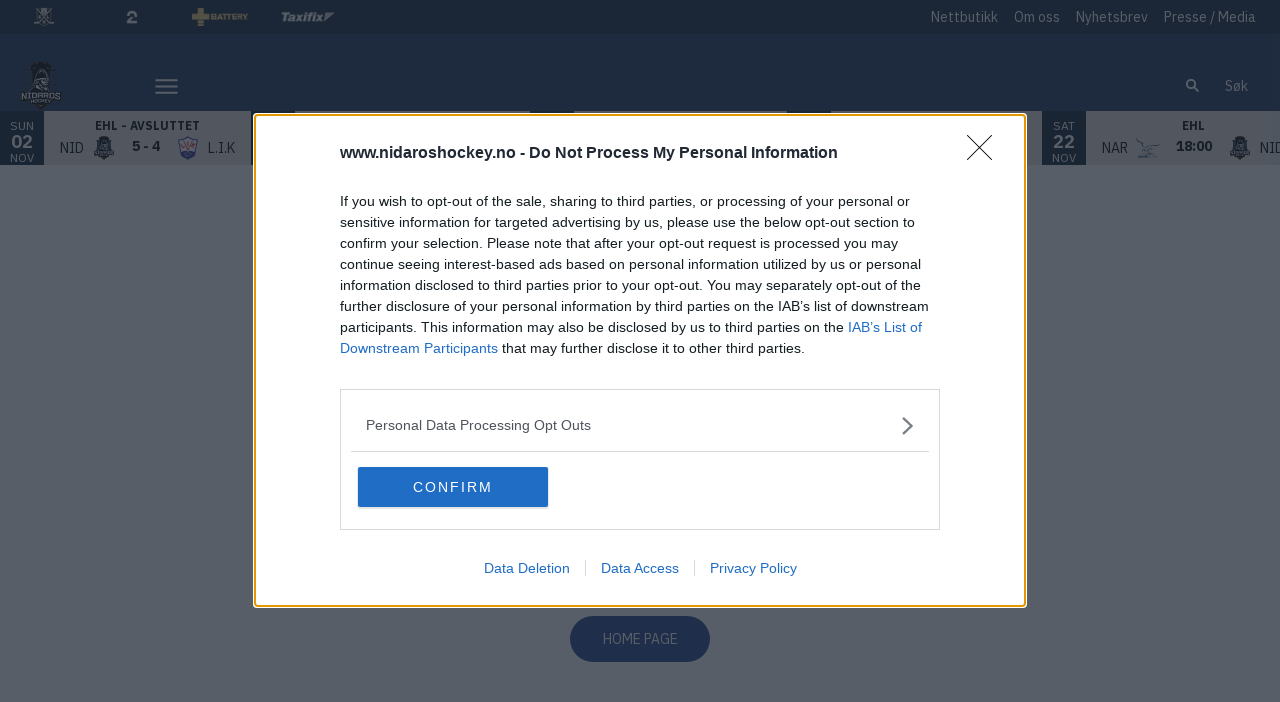

--- FILE ---
content_type: text/html; charset=utf-8
request_url: https://www.nidaroshockey.no/staff/dag-morten-wehn/
body_size: 13045
content:
<!DOCTYPE html>
<html  lang="no" >
  <head>
    <meta charset="UTF-8" />
    <meta name="viewport" content="width=device-width, initial-scale=1.0" />
    <script type="module" crossorigin src="/assets/index-6653d9ba.js"></script>
    <link rel="stylesheet" href="/assets/index-afc26e6d.css">
  
<title>Nidaros</title>
<link rel="preconnect" href="https://fonts.googleapis.com" crossorigin="anonymous">
<script type="text/javascript" data-hid="702b59c">
  (function(w,d,s,l,i){w[l]=w[l]||[];w[l].push({'gtm.start':
  new Date().getTime(),event:'gtm.js'});var f=d.getElementsByTagName(s)[0],
  j=d.createElement(s),dl=l!='dataLayer'?'&l='+l:'';j.async=true;j.src=
  'https://www.googletagmanager.com/gtm.js?id='+i+dl;f.parentNode.insertBefore(j,f);
  })(window,document,'script','dataLayer','GTM-5R8C82HG');
</script>
<link rel="stylesheet" href="https://fonts.googleapis.com/css2?family=Bebas+Neue&display=swap">
<link rel="stylesheet" href="https://fonts.googleapis.com/css2?family=IBM+Plex+Sans:ital,wght@0,100..700;1,100..700&display=swap">
<link rel="icon" type="image/svg+xml" href="https://sportality.cdn.s8y.se/team-logos/nid1_nid.svg">
<meta name="robots" content="index, follow">
<script id="unhead:payload" type="application/json">{"title":"Nidaros"}</script><link rel="modulepreload" crossorigin href="/assets/NotFoundPage-d4446a47.js"><link rel="stylesheet" href="/assets/NotFoundPage-a3d618d7.css">
</head>
  <body>
    <div id="app" data-server-rendered="true"><div id="appContainer" class="app-container" data-v-ad96c69d><div class="skip-link-container" data-v-ad96c69d data-v-bce6798a><div class="skip-link" data-v-bce6798a><a class="skip-button" href="#bodyContainer" data-v-bce6798a>Til hovedinnhold</a></div></div><!----><header data-v-ad96c69d><div class="topheader-container" data-v-ad96c69d data-v-db81dd2f><div class="topheader-content" data-v-db81dd2f><div style="" class="topheader-sponsors text-white" data-v-db81dd2f><!----><ul class="topheader-sponsor-list" data-v-db81dd2f><!--[--><li class="topheader-sponsor-item" data-v-db81dd2f><a href="https://www.ehl.no/" aria-label="EHL_black_logo" target="_blank" rel="noopener noreferrer" data-v-db81dd2f><div class="topheader-sponsor-img" data-v-db81dd2f data-v-9e7f635d><!----><!----><img src="/assets/error-b0945c17.png" data-sizes="auto" class="lazyload blur-up z-0" style="objectFit: contain; height: 100%;width: 100%" alt="" width="100%" height="auto" data-v-9e7f635d><!----></div></a></li><li class="topheader-sponsor-item" data-v-db81dd2f><a href="https://play.tv2.no/sport/ishockey" aria-label="TV2_white" target="_blank" rel="noopener noreferrer" data-v-db81dd2f><div class="topheader-sponsor-img" data-v-db81dd2f data-v-9e7f635d><!----><!----><img src="/assets/error-b0945c17.png" data-sizes="auto" class="lazyload blur-up z-0" style="objectFit: contain; height: 100%;width: 100%" alt="" width="100%" height="auto" data-v-9e7f635d><!----></div></a></li><li class="topheader-sponsor-item" data-v-db81dd2f><a href="https://batterygullhjelmen.no" aria-label="Battery" target="_blank" rel="noopener noreferrer" data-v-db81dd2f><div class="topheader-sponsor-img" data-v-db81dd2f data-v-9e7f635d><!----><!----><img src="/assets/error-b0945c17.png" data-sizes="auto" class="lazyload blur-up z-0" style="objectFit: contain; height: 100%;width: 100%" alt="" width="100%" height="auto" data-v-9e7f635d><!----></div></a></li><li class="topheader-sponsor-item" data-v-db81dd2f><a href="https://taxifix.no/" aria-label="Taxifix_hvit" target="_blank" rel="noopener noreferrer" data-v-db81dd2f><div class="topheader-sponsor-img" data-v-db81dd2f data-v-9e7f635d><!----><!----><img src="/assets/error-b0945c17.png" data-sizes="auto" class="lazyload blur-up z-0" style="objectFit: contain; height: 100%;width: 100%" alt="" width="100%" height="auto" data-v-9e7f635d><!----></div></a></li><!--]--></ul></div><!----></div></div><div id="header-container" class="with-top-header header-bg" data-v-ad96c69d><div id="header" class="main-header-container" data-v-ad96c69d data-v-b55acea8><!----><nav class="main-header relative" data-v-b55acea8><div class="flex items-center flex-shrink-0 mr-6 absolute" data-v-b55acea8><a href="/" class="xl:mr-16" data-v-b55acea8><img class="main-logo" width="100%" height="auto" src="https://sportality.cdn.s8y.se/team-logos/nid1_nid.svg" alt="Nidaros logo" data-v-b55acea8></a><div class="mobile-menu-items block lg:hidden ml-3" data-v-b55acea8><button id="nav-toggle" type="button" class="flex items-center px-3 py-2" aria-label="Åpne meny" aria-expanded="false" aria-controls="more-content-mobile" data-v-b55acea8><i class="Streamline_Icon inline-flex" aria-hidden="true" data-v-b55acea8 data-v-3ec4cb13><svg viewBox="0 0 25 25" style="width: 25; height: 25" width="25" height="25" data-v-3ec4cb13><g transform="scale(1.0416666666666667,1.0416666666666667)" data-v-3ec4cb13><rect style="" data-v-3ec4cb13></rect><line style="" data-v-3ec4cb13></line><!--[--><path fill="none" stroke-linecap="round" stroke-linejoin="round" stroke-width="2" d="M2.25 18.003L21.75 18.003" data-v-3ec4cb13></path><path fill="none" stroke-linecap="round" stroke-linejoin="round" stroke-width="2" d="M2.25 12.003L21.75 12.003" data-v-3ec4cb13></path><path fill="none" stroke-linecap="round" stroke-linejoin="round" stroke-width="2" d="M2.25 6.003L21.75 6.003" data-v-3ec4cb13></path><!--]--></g></svg></i></button></div><ul class="list lg:flex justify-end flex-1 hidden desktop-menu-items" data-v-b55acea8 data-v-7f39a8e3><!--[--><li class="list-item" data-v-7f39a8e3><a id="mainMenuParentItem-0" target="_blank" rel="noopener noreferrer" href="https://nidaroshockey.ticketco.shop/" data-v-7f39a8e3>Billetter</a><button type="button" class="expand-button" aria-controls="dropdownMenu-0" aria-labelledby="mainMenuParentItem-0" aria-haspopup="true" data-v-7f39a8e3><i class="Streamline_Icon -ml-3 p-0" data-v-7f39a8e3 data-v-3ec4cb13><svg viewBox="0 0 12 12" style="width: 12; height: 12" width="12" height="12" data-v-3ec4cb13><g transform="scale(0.5,0.5)" data-v-3ec4cb13><rect style="" data-v-3ec4cb13></rect><line style="" data-v-3ec4cb13></line><!--[--><path fill="none" stroke-linecap="round" stroke-linejoin="round" stroke-width="2.3" d="M23.25,7.311,12.53,18.03a.749.749,0,0,1-1.06,0L.75,7.311" data-v-3ec4cb13></path><!--]--></g></svg></i></button><!----><div style="display:none;" id="dropdownMenu-0" class="dropdown-menu submenu" data-v-7f39a8e3><ul class="dropdown-content grid grid-cols-1" aria-labelledby="mainMenuParentItem-0" data-v-7f39a8e3><!--[--><li class="display-child-items menu-col grandchildren-container" data-v-7f39a8e3><div class="menu-list" data-v-7f39a8e3><a class="menu-item-heading" target="_blank" rel="noopener noreferrer" href="https://nidaroshockey.ticketco.shop/" data-v-7f39a8e3>Billetter</a></div><!--[--><!--]--><!----></li><li class="display-child-items menu-col grandchildren-container" data-v-7f39a8e3><div class="menu-list" data-v-7f39a8e3><a class="menu-item-heading" target="_blank" rel="noopener noreferrer" href="https://nidaroshockey.ticketco.events/no/nb/e/sesongkort2526" data-v-7f39a8e3>Sesongkort</a></div><!--[--><!--]--><!----></li><!--]--></ul></div><!----></li><li class="list-item" data-v-7f39a8e3><span id="mainMenuParentItem-1" class="cursor-default" data-v-7f39a8e3>Kamper</span><button type="button" class="expand-button" aria-controls="dropdownMenu-1" aria-labelledby="mainMenuParentItem-1" aria-haspopup="true" data-v-7f39a8e3><i class="Streamline_Icon -ml-3 p-0" data-v-7f39a8e3 data-v-3ec4cb13><svg viewBox="0 0 12 12" style="width: 12; height: 12" width="12" height="12" data-v-3ec4cb13><g transform="scale(0.5,0.5)" data-v-3ec4cb13><rect style="" data-v-3ec4cb13></rect><line style="" data-v-3ec4cb13></line><!--[--><path fill="none" stroke-linecap="round" stroke-linejoin="round" stroke-width="2.3" d="M23.25,7.311,12.53,18.03a.749.749,0,0,1-1.06,0L.75,7.311" data-v-3ec4cb13></path><!--]--></g></svg></i></button><!----><div style="display:none;" id="dropdownMenu-1" class="dropdown-menu submenu" data-v-7f39a8e3><ul class="dropdown-content grid grid-cols-1" aria-labelledby="mainMenuParentItem-1" data-v-7f39a8e3><!--[--><li class="display-child-items menu-col grandchildren-container" data-v-7f39a8e3><div class="menu-list" data-v-7f39a8e3><a href="/game-schedule" class="menu-item-heading" data-v-7f39a8e3>EHL 25/26</a></div><!--[--><!--]--><!----></li><li class="display-child-items menu-col grandchildren-container" data-v-7f39a8e3><div class="menu-list" data-v-7f39a8e3><a href="/temakamper" class="menu-item-heading" data-v-7f39a8e3>Temakamper</a></div><!--[--><!--]--><!----></li><li class="display-child-items menu-col grandchildren-container" data-v-7f39a8e3><div class="menu-list" data-v-7f39a8e3><a href="/treningskamper2526" class="menu-item-heading" data-v-7f39a8e3>Treningskamper 25/26</a></div><!--[--><!--]--><!----></li><!--]--></ul></div><!----></li><li class="list-item" data-v-7f39a8e3><span id="mainMenuParentItem-2" class="cursor-default" data-v-7f39a8e3>Supporter</span><button type="button" class="expand-button" aria-controls="dropdownMenu-2" aria-labelledby="mainMenuParentItem-2" aria-haspopup="true" data-v-7f39a8e3><i class="Streamline_Icon -ml-3 p-0" data-v-7f39a8e3 data-v-3ec4cb13><svg viewBox="0 0 12 12" style="width: 12; height: 12" width="12" height="12" data-v-3ec4cb13><g transform="scale(0.5,0.5)" data-v-3ec4cb13><rect style="" data-v-3ec4cb13></rect><line style="" data-v-3ec4cb13></line><!--[--><path fill="none" stroke-linecap="round" stroke-linejoin="round" stroke-width="2.3" d="M23.25,7.311,12.53,18.03a.749.749,0,0,1-1.06,0L.75,7.311" data-v-3ec4cb13></path><!--]--></g></svg></i></button><!----><div style="display:none;" id="dropdownMenu-2" class="dropdown-menu submenu" data-v-7f39a8e3><ul class="dropdown-content grid grid-cols-1" aria-labelledby="mainMenuParentItem-2" data-v-7f39a8e3><!--[--><li class="display-child-items menu-col grandchildren-container" data-v-7f39a8e3><div class="menu-list" data-v-7f39a8e3><a class="menu-item-heading" target="_blank" rel="noopener noreferrer" href="https://nidaroshockey.app.link/lR0ZOqURDXb" data-v-7f39a8e3>Nidaros App</a></div><!--[--><!--]--><!----></li><li class="display-child-items menu-col grandchildren-container" data-v-7f39a8e3><div class="menu-list" data-v-7f39a8e3><a class="menu-item-heading" target="_blank" rel="noopener noreferrer" href="https://tshirt.no/merch/nidaros-hockey/" data-v-7f39a8e3>Webshop</a></div><!--[--><!--]--><!----></li><li class="display-child-items menu-col grandchildren-container" data-v-7f39a8e3><div class="menu-list" data-v-7f39a8e3><a href="/nyhetsbrev" class="menu-item-heading" data-v-7f39a8e3>Nyhetsbrev</a></div><!--[--><!--]--><!----></li><li class="display-child-items menu-col grandchildren-container" data-v-7f39a8e3><div class="menu-list" data-v-7f39a8e3><a href="/bakgrunnsbilder" class="menu-item-heading" data-v-7f39a8e3>Bakgrunnsbilder</a></div><!--[--><!--]--><!----></li><li class="display-child-items menu-col grandchildren-container" data-v-7f39a8e3><div class="menu-list" data-v-7f39a8e3><a class="menu-item-heading" target="_blank" rel="noopener noreferrer" href="https://www.norsk-tipping.no/grasrotandelen/din-mottaker/913922476" data-v-7f39a8e3>Grasrotandelen</a></div><!--[--><!--]--><!----></li><li class="display-child-items menu-col grandchildren-container" data-v-7f39a8e3><div class="menu-list" data-v-7f39a8e3><a class="menu-item-heading" target="_blank" rel="noopener noreferrer" href="https://medlemskap.nif.no/Start/Index/747154" data-v-7f39a8e3>Bli medlem i Nidaros</a></div><!--[--><!--]--><!----></li><li class="display-child-items menu-col grandchildren-container" data-v-7f39a8e3><div class="menu-list" data-v-7f39a8e3><a class="menu-item-heading" target="_blank" rel="noopener noreferrer" href="https://www.youtube.com/@nidaroshockey" data-v-7f39a8e3>YouTube</a></div><!--[--><!--]--><!----></li><li class="display-child-items menu-col grandchildren-container" data-v-7f39a8e3><div class="menu-list" data-v-7f39a8e3><a class="menu-item-heading" target="_blank" rel="noopener noreferrer" href="https://korsfarerne.no/" data-v-7f39a8e3>Korsfarerne</a></div><!--[--><!--]--><!----></li><!--]--></ul></div><!----></li><li class="list-item" data-v-7f39a8e3><span id="mainMenuParentItem-3" class="cursor-default" data-v-7f39a8e3>Våre lag</span><button type="button" class="expand-button" aria-controls="dropdownMenu-3" aria-labelledby="mainMenuParentItem-3" aria-haspopup="true" data-v-7f39a8e3><i class="Streamline_Icon -ml-3 p-0" data-v-7f39a8e3 data-v-3ec4cb13><svg viewBox="0 0 12 12" style="width: 12; height: 12" width="12" height="12" data-v-3ec4cb13><g transform="scale(0.5,0.5)" data-v-3ec4cb13><rect style="" data-v-3ec4cb13></rect><line style="" data-v-3ec4cb13></line><!--[--><path fill="none" stroke-linecap="round" stroke-linejoin="round" stroke-width="2.3" d="M23.25,7.311,12.53,18.03a.749.749,0,0,1-1.06,0L.75,7.311" data-v-3ec4cb13></path><!--]--></g></svg></i></button><!----><div style="display:none;" id="dropdownMenu-3" class="dropdown-menu submenu" data-v-7f39a8e3><ul class="dropdown-content grid grid-cols-1" aria-labelledby="mainMenuParentItem-3" data-v-7f39a8e3><!--[--><li class="display-child-items menu-col grandchildren-container" data-v-7f39a8e3><div class="menu-list" data-v-7f39a8e3><a href="/team/c7a9-D3bFh6JkP/nid1_nid/overview" class="menu-item-heading" data-v-7f39a8e3>A-Lag Herrer</a></div><!--[--><!--[--><!--[--><div class="display-child-items menu-list" data-v-7f39a8e3><a href="/team/c7a9-D3bFh6JkP/nid1_nid/squad" class="menu-list-label-container grandchild" data-v-7f39a8e3>Spillerstall</a></div><!--]--><!--]--><!--[--><!--[--><div class="display-child-items menu-list" data-v-7f39a8e3><a href="/game-stats" class="menu-list-label-container grandchild" data-v-7f39a8e3>Statistikk</a></div><!--]--><!--]--><!--[--><!--[--><div class="display-child-items menu-list" data-v-7f39a8e3><a href="/adelskalender" class="menu-list-label-container grandchild" data-v-7f39a8e3>Adelskalender</a></div><!--]--><!--]--><!--]--><!----></li><li class="display-child-items menu-col grandchildren-container" data-v-7f39a8e3><div class="menu-list" data-v-7f39a8e3><a class="menu-item-heading" target="_blank" rel="noopener noreferrer" href="http://nidaroshockey.no/junior" data-v-7f39a8e3>Salmar HockeyAkademi</a></div><!--[--><!--[--><!--[--><div class="display-child-items menu-list" data-v-7f39a8e3><a href="/U20" class="menu-list-label-container grandchild" data-v-7f39a8e3>U-20</a></div><!--]--><!--]--><!--[--><!--[--><div class="display-child-items menu-list" data-v-7f39a8e3><a href="/team/fmv0w5r2b7/nid1_nid/overview" class="menu-list-label-container grandchild" data-v-7f39a8e3>U-18</a></div><!--]--><!--]--><!--[--><!--[--><div class="display-child-items menu-list" data-v-7f39a8e3><a href="/team/l0uaqly7ce/nid1_nid/overview" class="menu-list-label-container grandchild" data-v-7f39a8e3>JU16</a></div><!--]--><!--]--><!--]--><!----></li><li class="display-child-items menu-col grandchildren-container" data-v-7f39a8e3><div class="menu-list" data-v-7f39a8e3><a class="menu-item-heading" target="_blank" rel="noopener noreferrer" href="https://nidarosbredde.no/" data-v-7f39a8e3>Nidaros Bredde</a></div><!--[--><!--]--><!----></li><!--]--></ul></div><!----></li><li class="list-item" data-v-7f39a8e3><a href="/tronderhjertet" class="" id="mainMenuParentItem-4" data-v-7f39a8e3>Trønderhjerte</a><button type="button" class="expand-button" aria-controls="dropdownMenu-4" aria-labelledby="mainMenuParentItem-4" aria-haspopup="true" data-v-7f39a8e3><i class="Streamline_Icon -ml-3 p-0" data-v-7f39a8e3 data-v-3ec4cb13><svg viewBox="0 0 12 12" style="width: 12; height: 12" width="12" height="12" data-v-3ec4cb13><g transform="scale(0.5,0.5)" data-v-3ec4cb13><rect style="" data-v-3ec4cb13></rect><line style="" data-v-3ec4cb13></line><!--[--><path fill="none" stroke-linecap="round" stroke-linejoin="round" stroke-width="2.3" d="M23.25,7.311,12.53,18.03a.749.749,0,0,1-1.06,0L.75,7.311" data-v-3ec4cb13></path><!--]--></g></svg></i></button><!----><div style="display:none;" id="dropdownMenu-4" class="dropdown-menu submenu" data-v-7f39a8e3><ul class="dropdown-content grid grid-cols-1" aria-labelledby="mainMenuParentItem-4" data-v-7f39a8e3><!--[--><li class="display-child-items menu-col grandchildren-container" data-v-7f39a8e3><div class="menu-list" data-v-7f39a8e3><a href="/tronderhjertet" class="menu-item-heading" data-v-7f39a8e3>Trønderhjerte</a></div><!--[--><!--]--><!----></li><li class="display-child-items menu-col grandchildren-container" data-v-7f39a8e3><div class="menu-list" data-v-7f39a8e3><a class="menu-item-heading" target="_blank" rel="noopener noreferrer" href="https://docs.google.com/forms/d/e/1FAIpQLSem4tL_3rgX7EE9tcZn7k9ITiymxHk8x9CLqlIEXwfPd9x7Yg/viewform" data-v-7f39a8e3>Samfunnsbilletter</a></div><!--[--><!--]--><!----></li><!--]--></ul></div><!----></li><li class="list-item" data-v-7f39a8e3><span id="mainMenuParentItem-5" class="cursor-default" data-v-7f39a8e3>Marked</span><button type="button" class="expand-button" aria-controls="dropdownMenu-5" aria-labelledby="mainMenuParentItem-5" aria-haspopup="true" data-v-7f39a8e3><i class="Streamline_Icon -ml-3 p-0" data-v-7f39a8e3 data-v-3ec4cb13><svg viewBox="0 0 12 12" style="width: 12; height: 12" width="12" height="12" data-v-3ec4cb13><g transform="scale(0.5,0.5)" data-v-3ec4cb13><rect style="" data-v-3ec4cb13></rect><line style="" data-v-3ec4cb13></line><!--[--><path fill="none" stroke-linecap="round" stroke-linejoin="round" stroke-width="2.3" d="M23.25,7.311,12.53,18.03a.749.749,0,0,1-1.06,0L.75,7.311" data-v-3ec4cb13></path><!--]--></g></svg></i></button><!----><div style="display:none;" id="dropdownMenu-5" class="dropdown-menu submenu" data-v-7f39a8e3><ul class="dropdown-content grid grid-cols-1" aria-labelledby="mainMenuParentItem-5" data-v-7f39a8e3><!--[--><li class="display-child-items menu-col grandchildren-container" data-v-7f39a8e3><div class="menu-list" data-v-7f39a8e3><a href="/Samarbeidspartnere" class="menu-item-heading" data-v-7f39a8e3>Samarbeidspartnere</a></div><!--[--><!--]--><!----></li><li class="display-child-items menu-col grandchildren-container" data-v-7f39a8e3><div class="menu-list" data-v-7f39a8e3><a href="/NidarosNettverk" class="menu-item-heading" data-v-7f39a8e3>Nidaros Nettverk</a></div><!--[--><!--]--><!----></li><li class="display-child-items menu-col grandchildren-container" data-v-7f39a8e3><div class="menu-list" data-v-7f39a8e3><a href="/partnernyheter" class="menu-item-heading" data-v-7f39a8e3>Partnernytt</a></div><!--[--><!--]--><!----></li><li class="display-child-items menu-col grandchildren-container" data-v-7f39a8e3><div class="menu-list" data-v-7f39a8e3><a href="/2014klubben" class="menu-item-heading" data-v-7f39a8e3>2014-klubben</a></div><!--[--><!--]--><!----></li><!--]--></ul></div><!----></li><li class="list-item" data-v-7f39a8e3><span id="mainMenuParentItem-6" class="cursor-default" data-v-7f39a8e3>Klubben</span><button type="button" class="expand-button" aria-controls="dropdownMenu-6" aria-labelledby="mainMenuParentItem-6" aria-haspopup="true" data-v-7f39a8e3><i class="Streamline_Icon -ml-3 p-0" data-v-7f39a8e3 data-v-3ec4cb13><svg viewBox="0 0 12 12" style="width: 12; height: 12" width="12" height="12" data-v-3ec4cb13><g transform="scale(0.5,0.5)" data-v-3ec4cb13><rect style="" data-v-3ec4cb13></rect><line style="" data-v-3ec4cb13></line><!--[--><path fill="none" stroke-linecap="round" stroke-linejoin="round" stroke-width="2.3" d="M23.25,7.311,12.53,18.03a.749.749,0,0,1-1.06,0L.75,7.311" data-v-3ec4cb13></path><!--]--></g></svg></i></button><!----><div style="display:none;" id="dropdownMenu-6" class="dropdown-menu submenu" data-v-7f39a8e3><ul class="dropdown-content grid grid-cols-1" aria-labelledby="mainMenuParentItem-6" data-v-7f39a8e3><!--[--><li class="display-child-items menu-col grandchildren-container" data-v-7f39a8e3><div class="menu-list" data-v-7f39a8e3><a href="/om-oss" class="menu-item-heading" data-v-7f39a8e3>Om oss</a></div><!--[--><!--]--><!----></li><li class="display-child-items menu-col grandchildren-container" data-v-7f39a8e3><div class="menu-list" data-v-7f39a8e3><a class="menu-item-heading" target="_blank" rel="noopener noreferrer" href="https://brandpad.io/nidaroshockey/" data-v-7f39a8e3>Brand Manual</a></div><!--[--><!--]--><!----></li><!--]--></ul></div><!----></li><li class="list-item clickable" data-v-7f39a8e3><!----><!----><button id="mainMenuMoreButton" type="button" class="wrapper-icon menu-toggle-button" aria-haspopup="true" aria-expanded="false" aria-controls="more-menu-dropdown-7" data-v-7f39a8e3>Mer <i class="Streamline_Icon ml-3" aria-hidden="true" data-v-7f39a8e3 data-v-3ec4cb13><svg viewBox="0 0 25 25" style="width: 25; height: 25" width="25" height="25" data-v-3ec4cb13><g transform="scale(1.0416666666666667,1.0416666666666667)" data-v-3ec4cb13><rect style="" data-v-3ec4cb13></rect><line style="" data-v-3ec4cb13></line><!--[--><path fill="none" stroke-linecap="round" stroke-linejoin="round" stroke-width="2" d="M2.25 18.003L21.75 18.003" data-v-3ec4cb13></path><path fill="none" stroke-linecap="round" stroke-linejoin="round" stroke-width="2" d="M2.25 12.003L21.75 12.003" data-v-3ec4cb13></path><path fill="none" stroke-linecap="round" stroke-linejoin="round" stroke-width="2" d="M2.25 6.003L21.75 6.003" data-v-3ec4cb13></path><!--]--></g></svg></i></button><!----><div style="display:none;" id="more-menu-dropdown-7" class="dropdown-more-menu more-menu" data-v-7f39a8e3><ul class="dropdown-content grid grid-cols-6" aria-labelledby="mainMenuParentItem-7" data-v-7f39a8e3><!--[--><li class="menu-col grandchildren-container" data-v-7f39a8e3><div class="menu-list" data-v-7f39a8e3><a href="/play" class="menu-item-heading" data-v-7f39a8e3>Video</a></div><!--[--><!--]--><!----></li><!--]--></ul></div></li><!--]--></ul></div><!--[--><div class="login-search-cart-container flex w-auto flex-grow items-center" data-v-a376f5c0><ul class="list flex justify-end flex-1 items-center" data-v-a376f5c0><li class="mr-4 hidden lg:flex items-center" data-v-a376f5c0><div class="container" data-v-a376f5c0 data-v-e47e253a><div class="searchbox" data-v-e47e253a><input style="display:none;" id="searchBoxInput" value type="search" placeholder="Søk" class="searchbox-input open-input" aria-label="Søk" data-v-e47e253a><!----><button type="button" class="searchbox-icon" tabindex="-1" aria-label="Søk" data-v-e47e253a><i class="Streamline_Icon" data-v-e47e253a data-v-3ec4cb13><svg viewBox="0 0 22 22" style="width: 22; height: 22" width="22" height="22" data-v-3ec4cb13><g transform="scale(0.9166666666666666,0.9166666666666666)" data-v-3ec4cb13><rect style="" data-v-3ec4cb13></rect><line style="" data-v-3ec4cb13></line><!--[--><path fill="none" stroke="currentColor" stroke-linecap="round" stroke-width="2.2" d="M5.312 9.812 A4.5 4.5 0 1 0 14.312 9.812 A4.5 4.5 0 1 0 5.312 9.812 Z" data-v-3ec4cb13></path><path fill="none" stroke="currentColor" stroke-width="2.2" d="M12.5 12.5L18 18" data-v-3ec4cb13></path><!--]--></g></svg></i></button></div><button type="button" class="inline-block py-2 pl-2 cursor-pointer" aria-label="Åpne søkefeltet" aria-controls="searchBoxInput" data-v-e47e253a>Søk</button></div></li><!----><!----></ul></div><!----><!--]--></nav><div style="display:none;" id="more-content-mobile" class="relative w-full block" data-v-b55acea8 data-v-d4b380ee><ul class="list justify-end flex-1 items-center" style="" data-v-d4b380ee><li class="search mr-8" data-v-d4b380ee><input id="search-input" value="" class="search-input" type="search" aria-label="Søk" placeholder="Søk" data-v-d4b380ee><!----><button type="button" class="searchbox-icon search-icon-button" data-v-d4b380ee><i class="Streamline_Icon" data-v-d4b380ee data-v-3ec4cb13><svg viewBox="0 0 22 22" style="width: 22; height: 22" width="22" height="22" data-v-3ec4cb13><g transform="scale(0.9166666666666666,0.9166666666666666)" data-v-3ec4cb13><rect style="" data-v-3ec4cb13></rect><line style="" data-v-3ec4cb13></line><!--[--><path fill="none" stroke="currentColor" stroke-linecap="round" stroke-width="2.2" d="M5.312 9.812 A4.5 4.5 0 1 0 14.312 9.812 A4.5 4.5 0 1 0 5.312 9.812 Z" data-v-3ec4cb13></path><path fill="none" stroke="currentColor" stroke-width="2.2" d="M12.5 12.5L18 18" data-v-3ec4cb13></path><!--]--></g></svg></i></button></li><!--[--><li class="list-mobile lg:hidden" data-v-d4b380ee><div class="w-full tab-container" data-v-d4b380ee><a class="tab-label px-4" target="_blank" rel="noopener noreferrer" href="https://nidaroshockey.ticketco.shop/" data-v-d4b380ee>Billetter</a><button type="button" class="float-right py-1 px-4" data-v-d4b380ee><i class="Streamline_Icon" data-v-d4b380ee data-v-3ec4cb13><svg viewBox="0 0 20 20" style="width: 20; height: 20" width="20" height="20" data-v-3ec4cb13><g transform="scale(0.8333333333333334,0.8333333333333334)" data-v-3ec4cb13><rect style="" data-v-3ec4cb13></rect><line style="" data-v-3ec4cb13></line><!--[--><path fill="none" stroke-linecap="round" stroke-linejoin="round" stroke-width="2.3" d="M5.5.75,16.22,11.47a.749.749,0,0,1,0,1.06L5.5,23.25" data-v-3ec4cb13></path><!--]--></g></svg></i><!----></button><!----></div></li><li class="list-mobile lg:hidden" data-v-d4b380ee><div class="w-full tab-container" data-v-d4b380ee><span class="tab-label px-4 cursor-default tab-label px-4" data-v-d4b380ee>Kamper</span><button type="button" class="float-right py-1 px-4" data-v-d4b380ee><i class="Streamline_Icon" data-v-d4b380ee data-v-3ec4cb13><svg viewBox="0 0 20 20" style="width: 20; height: 20" width="20" height="20" data-v-3ec4cb13><g transform="scale(0.8333333333333334,0.8333333333333334)" data-v-3ec4cb13><rect style="" data-v-3ec4cb13></rect><line style="" data-v-3ec4cb13></line><!--[--><path fill="none" stroke-linecap="round" stroke-linejoin="round" stroke-width="2.3" d="M5.5.75,16.22,11.47a.749.749,0,0,1,0,1.06L5.5,23.25" data-v-3ec4cb13></path><!--]--></g></svg></i><!----></button><!----></div></li><li class="list-mobile lg:hidden" data-v-d4b380ee><div class="w-full tab-container" data-v-d4b380ee><span class="tab-label px-4 cursor-default tab-label px-4" data-v-d4b380ee>Supporter</span><button type="button" class="float-right py-1 px-4" data-v-d4b380ee><i class="Streamline_Icon" data-v-d4b380ee data-v-3ec4cb13><svg viewBox="0 0 20 20" style="width: 20; height: 20" width="20" height="20" data-v-3ec4cb13><g transform="scale(0.8333333333333334,0.8333333333333334)" data-v-3ec4cb13><rect style="" data-v-3ec4cb13></rect><line style="" data-v-3ec4cb13></line><!--[--><path fill="none" stroke-linecap="round" stroke-linejoin="round" stroke-width="2.3" d="M5.5.75,16.22,11.47a.749.749,0,0,1,0,1.06L5.5,23.25" data-v-3ec4cb13></path><!--]--></g></svg></i><!----></button><!----></div></li><li class="list-mobile lg:hidden" data-v-d4b380ee><div class="w-full tab-container" data-v-d4b380ee><span class="tab-label px-4 cursor-default tab-label px-4" data-v-d4b380ee>Våre lag</span><button type="button" class="float-right py-1 px-4" data-v-d4b380ee><i class="Streamline_Icon" data-v-d4b380ee data-v-3ec4cb13><svg viewBox="0 0 20 20" style="width: 20; height: 20" width="20" height="20" data-v-3ec4cb13><g transform="scale(0.8333333333333334,0.8333333333333334)" data-v-3ec4cb13><rect style="" data-v-3ec4cb13></rect><line style="" data-v-3ec4cb13></line><!--[--><path fill="none" stroke-linecap="round" stroke-linejoin="round" stroke-width="2.3" d="M5.5.75,16.22,11.47a.749.749,0,0,1,0,1.06L5.5,23.25" data-v-3ec4cb13></path><!--]--></g></svg></i><!----></button><!----></div></li><li class="list-mobile lg:hidden" data-v-d4b380ee><div class="w-full tab-container" data-v-d4b380ee><a href="/tronderhjertet" class="tab-label px-4" data-v-d4b380ee>Trønderhjerte</a><button type="button" class="float-right py-1 px-4" data-v-d4b380ee><i class="Streamline_Icon" data-v-d4b380ee data-v-3ec4cb13><svg viewBox="0 0 20 20" style="width: 20; height: 20" width="20" height="20" data-v-3ec4cb13><g transform="scale(0.8333333333333334,0.8333333333333334)" data-v-3ec4cb13><rect style="" data-v-3ec4cb13></rect><line style="" data-v-3ec4cb13></line><!--[--><path fill="none" stroke-linecap="round" stroke-linejoin="round" stroke-width="2.3" d="M5.5.75,16.22,11.47a.749.749,0,0,1,0,1.06L5.5,23.25" data-v-3ec4cb13></path><!--]--></g></svg></i><!----></button><!----></div></li><li class="list-mobile lg:hidden" data-v-d4b380ee><div class="w-full tab-container" data-v-d4b380ee><span class="tab-label px-4 cursor-default tab-label px-4" data-v-d4b380ee>Marked</span><button type="button" class="float-right py-1 px-4" data-v-d4b380ee><i class="Streamline_Icon" data-v-d4b380ee data-v-3ec4cb13><svg viewBox="0 0 20 20" style="width: 20; height: 20" width="20" height="20" data-v-3ec4cb13><g transform="scale(0.8333333333333334,0.8333333333333334)" data-v-3ec4cb13><rect style="" data-v-3ec4cb13></rect><line style="" data-v-3ec4cb13></line><!--[--><path fill="none" stroke-linecap="round" stroke-linejoin="round" stroke-width="2.3" d="M5.5.75,16.22,11.47a.749.749,0,0,1,0,1.06L5.5,23.25" data-v-3ec4cb13></path><!--]--></g></svg></i><!----></button><!----></div></li><li class="list-mobile lg:hidden" data-v-d4b380ee><div class="w-full tab-container" data-v-d4b380ee><span class="tab-label px-4 cursor-default tab-label px-4" data-v-d4b380ee>Klubben</span><button type="button" class="float-right py-1 px-4" data-v-d4b380ee><i class="Streamline_Icon" data-v-d4b380ee data-v-3ec4cb13><svg viewBox="0 0 20 20" style="width: 20; height: 20" width="20" height="20" data-v-3ec4cb13><g transform="scale(0.8333333333333334,0.8333333333333334)" data-v-3ec4cb13><rect style="" data-v-3ec4cb13></rect><line style="" data-v-3ec4cb13></line><!--[--><path fill="none" stroke-linecap="round" stroke-linejoin="round" stroke-width="2.3" d="M5.5.75,16.22,11.47a.749.749,0,0,1,0,1.06L5.5,23.25" data-v-3ec4cb13></path><!--]--></g></svg></i><!----></button><!----></div></li><li class="list-mobile lg:hidden" data-v-d4b380ee><div class="w-full tab-container" data-v-d4b380ee><a href="/play" class="s tab-label px-4" data-v-d4b380ee>Video</a><!----><!----></div></li><!--]--><!--[--><!--]--></ul></div></div><!----></div></header><div id="parentContainer" class="parent-container" data-v-ad96c69d><main id="bodyContainer" class="body-container" data-v-ad96c69d><div class="no-found-page w-9/12 m-auto py-5 h-9/12 flex items-center justify-center" style="" site-settings-has-loaded="true" data-v-ad96c69d data-v-37b9ad05><div class="text-center" data-v-37b9ad05><i class="Streamline_Icon text-grey-xDark" data-v-37b9ad05 data-v-3ec4cb13><svg viewBox="0 0 100 100" style="width: 100; height: 100" width="100" height="100" data-v-3ec4cb13><g transform="scale(4.166666666666667,4.166666666666667)" data-v-3ec4cb13><rect style="" data-v-3ec4cb13></rect><line style="" data-v-3ec4cb13></line><!--[--><path fill="none" d="M9.506,17.724a3.212,3.212,0,0,0-.36-.294l2.419-2.418a.751.751,0,0,0-.294-1.242l-.81-.27-.778-.778a.751.751,0,0,0-1.06,0L6.531,14.814a3.426,3.426,0,0,0-.294-.36,3.237,3.237,0,1,0-2.253,5.523,3.236,3.236,0,1,0,5.522-2.253Z" data-v-3ec4cb13></path><path fill="none" d="M16,4.571a3.231,3.231,0,0,0,.129.446L12.228,6a.751.751,0,0,0-.416,1.178l.565.751.187,1.019a.753.753,0,0,0,.932.589l3.3-.883a3.165,3.165,0,0,0,.038.463,3.237,3.237,0,1,0,4.99-3.265A3.235,3.235,0,1,0,16,4.571Z" data-v-3ec4cb13></path><path fill="none" d="M5.961 5.25L3.711 3" data-v-3ec4cb13></path><path fill="none" d="M5.961 5.25L3.711 3" data-v-3ec4cb13></path><path fill="none" d="M8.961 3.75L8.211 1.5" data-v-3ec4cb13></path><path fill="none" d="M5.211 8.25L2.961 8.25" data-v-3ec4cb13></path><path fill="none" d="M17.961 18.75L20.211 21" data-v-3ec4cb13></path><path fill="none" d="M19.461 15.75L22.461 15.75" data-v-3ec4cb13></path><path fill="none" d="M14.961 20.25L14.211 22.5" data-v-3ec4cb13></path><!--]--></g></svg></i><h1 class="font-header font-bold text-3xl block text-grey-xxDark" data-v-37b9ad05> This Page Isn&#39;t Available </h1><h1 class="text-xl text-grey-xDark mb-5" data-v-37b9ad05> Maybe the page you&#39;re looking for is not found or never existed. </h1><a href="/" class="secondary medium round default-button" data-v-37b9ad05 data-v-462e1c9a><!--[--> Home Page <!--]--></a></div></div><!----><!----></main><footer data-v-ad96c69d><div class="sponsors-list-container" style="background-color:#ffffff;" data-v-ad96c69d data-v-fc83bbc3><div class="sponsors-content" data-v-fc83bbc3><!----><div class="secondary-container" data-v-fc83bbc3><!--[--><div class="block secondary-sponsors" data-v-fc83bbc3><!--[--><div class="text-center block" data-v-e7cf75f7><div class="sy-heading" style="color:#000000;" data-v-e7cf75f7 data-v-412a4079><!----><h2 class="upperCase fontBold fontHeader heading-label-center generic-heading-3 heading-2" data-v-412a4079>HOVEDPARTNER</h2></div></div><ul data-v-e7cf75f7><!--[--><li class="align-middle inline-block mx-4 mt-4" style="--logo-width:160px;--logo-height:auto;" data-v-e7cf75f7><a href="https://www.salmar.no/" target="_blank" rel="noopener noreferrer" aria-label="SalMar" data-v-e7cf75f7><div class="sponsor-img" data-v-e7cf75f7 data-v-9e7f635d><!----><!----><img src="/assets/error-b0945c17.png" data-sizes="auto" class="lazyload blur-up z-0" style="object-fit: contain; max-width: 100%; max-height: 100%;" alt="" width="100%" height="auto" data-v-9e7f635d><!----></div></a></li><!--]--></ul><!--]--></div><div class="block secondary-sponsors" data-v-fc83bbc3><!----></div><!--]--></div></div></div><!----><div class="footer-container" data-v-ad96c69d data-v-c3165a66><div class="footer-content" data-v-c3165a66><div class="lg:flex lg:flex-wrap lg:items-start" data-v-c3165a66><nav class="lg:flex" aria-label="Bunnmeny" data-v-c3165a66><!--[--><ul class="footer-row flex-row hidden lg:block mr-6" data-v-c3165a66><li data-v-c3165a66><a href="/om-oss" class="menu-item-header mb-2" data-v-c3165a66>Kontakt oss</a></li><!--[--><!--]--></ul><ul class="footer-row flex-row hidden lg:block mr-6" data-v-c3165a66><li data-v-c3165a66><a href="/nyhetsbrev" class="menu-item-header mb-2" data-v-c3165a66>Nyhetsbrev</a></li><!--[--><!--]--></ul><!--]--><!--[--><ul id="parentMenuItem-0" class="footer-mobile lg:hidden" data-v-c3165a66><li class="w-full tab-container" data-v-c3165a66><a href="/om-oss" class="tab-label" id="footerParentMenuItem-0" data-v-c3165a66>Kontakt oss</a><!----><!----></li></ul><ul id="parentMenuItem-1" class="footer-mobile lg:hidden" data-v-c3165a66><li class="w-full tab-container" data-v-c3165a66><a href="/nyhetsbrev" class="tab-label" id="footerParentMenuItem-1" data-v-c3165a66>Nyhetsbrev</a><!----><!----></li></ul><!--]--></nav><ul class="footer-social-media mt-2 lg:mt-0" aria-label="Sosiale medier" data-v-c3165a66><!--[--><li class="inline-flex basis-1/4" data-v-c3165a66><a target="_blank" rel="noopener noreferrer" href="https://www.instagram.com/NidarosHockey" aria-label="instagram" data-v-c3165a66><img class="socials-icon" width="28" height="28" alt="" src="https://sportality.cdn.s8y.se/icons/social-media/instagram.svg" data-v-c3165a66></a></li><li class="inline-flex basis-1/4" data-v-c3165a66><a target="_blank" rel="noopener noreferrer" href="https://www.facebook.com/NidarosHockey" aria-label="facebook" data-v-c3165a66><img class="socials-icon" width="28" height="28" alt="" src="https://sportality.cdn.s8y.se/icons/social-media/facebook.svg" data-v-c3165a66></a></li><li class="inline-flex basis-1/4" data-v-c3165a66><a target="_blank" rel="noopener noreferrer" href="https://twitter.com/NidarosHockey" aria-label="twitter" data-v-c3165a66><img class="socials-icon" width="28" height="28" alt="" src="https://sportality.cdn.s8y.se/icons/social-media/twitter.svg" data-v-c3165a66></a></li><li class="inline-flex basis-1/4" data-v-c3165a66><a target="_blank" rel="noopener noreferrer" href="https://www.tiktok.com/@NidarosHockey" aria-label="tiktok" data-v-c3165a66><img class="socials-icon" width="28" height="28" alt="" src="https://sportality.cdn.s8y.se/icons/social-media/tiktok.svg" data-v-c3165a66></a></li><li class="inline-flex basis-1/4" data-v-c3165a66><a target="_blank" rel="noopener noreferrer" href="https://www.youtube.com/@NidarosHockey" aria-label="youtube" data-v-c3165a66><img class="socials-icon" width="28" height="28" alt="" src="https://sportality.cdn.s8y.se/icons/social-media/youtube.svg" data-v-c3165a66></a></li><li class="inline-flex basis-1/4" data-v-c3165a66><a target="_blank" rel="noopener noreferrer" href="https://www.linkedin.com/company/22417934/" aria-label="linkedin" data-v-c3165a66><img class="socials-icon" width="28" height="28" alt="" src="https://sportality.cdn.s8y.se/icons/social-media/linkedin.svg" data-v-c3165a66></a></li><!--]--></ul></div><div class="brand-container" title="v" data-v-c3165a66><img class="brand-icon m-auto" alt="" src="https://sportality.cdn.s8y.se/team-logos/nid1_nid.svg" data-v-c3165a66></div><!----><a href="https://www.sportality.se" target="_blank" rel="noopener noreferrer" data-v-c3165a66><span class="footer-author mt-8" data-v-c3165a66>Powered by Sportality</span></a></div></div></footer></div><!----></div></div>

  <script>window.__INITIAL_STATE__=(function(a,b,c,d,e,f,g,h,i,j,k,l,m,n,o,p,q,r,s,t,u,v,w,x,y,z,A,B,C,D,E,F,G,H,I,J,K,L,M,N,O,P,Q,R,S,T,U,V,W,X,Y,Z,_,$,aa,ab,ac,ad,ae,af,ag,ah,ai,aj,ak,al,am){E.defaultPageTitle=i;E.logo=d;E.gaAnalyticsID="GTM-5R8C82HG";E.defaultTeamBackground="https:\u002F\u002Fsportality.cdn.s8y.se\u002Fdefault-images\u002Fteam\u002Fbcl1_bcl.jpg";E.defaultPlayerBackgroundPath=d;E.athleteProfileBackground="https:\u002F\u002Fsportality.cdn.s8y.se\u002Fdefault-images\u002Fathlete-profile-bg\u002Fhockeyse\u002Fdefault\u002Fbg-1-blurred.jpg";E.searchResultsImage="https:\u002F\u002Fsportality.cdn.s8y.se\u002Fsearch-results\u002Fnth1_nth.jpg";E.customFonts=[{name:"Bebas Neue",url:"https:\u002F\u002Ffonts.googleapis.com\u002Fcss2?family=Bebas+Neue&display=swap"},{name:"IBM Plex Sans",url:"https:\u002F\u002Ffonts.googleapis.com\u002Fcss2?family=IBM+Plex+Sans:ital,wght@0,100..700;1,100..700&display=swap"}];E.topHeader={displayed:b,data:{sponsors:{displayed:b,data:[]},menu:{displayed:b,data:[{displayed:a,title:"Language",url:l},{displayed:a,title:"Contact",url:l},{displayed:a,title:"Press",url:l},{displayed:a,title:"VIP Pass",url:l}]}}};E.header={data:{displayed:b,menu:{layout:{displayed:a,text:"Layout"}},search:{displayed:a},login:{displayed:a}}};E.sponsors={containerStyle:{backgroundColor:"#ffffff",color:"#000000"}};E.footer={displayed:b,organisationInfo:{name:d,address:d,number:j}};E.inCMS="1";E.defaultLocale=k;return {pinia:{ads:{configurations:[],fetching:a,lastInitializedLocation:void 0},notification:{locale:k},layouts:{layoutList:[{id:"01135996-d855-470b-8c46-80a163883635",name:"Adelskalender Kvinner",isCustom:b,accessLevel:c},{id:"0dd49b29-7ca1-46f0-a0f3-669c1ea704f8",name:"Presse \u002F Media",isCustom:b,accessLevel:c},{id:"107525cb-929e-4260-a694-b21937eee3d5",name:o,isCustom:b,accessLevel:c},{id:"10c4a5bd-9afa-4c4e-af26-502e4bd1ba8f",name:"Test Page",isCustom:b,accessLevel:c},{id:"1291cd9d-d5d3-494c-aa71-7dc900b111fe",name:"Adelskalender Herrer",isCustom:b,accessLevel:c},{id:"1315b335-a57d-40c6-b8f0-5566b97e8b8c",name:v,isCustom:b,accessLevel:c},{id:"19d72c9d-ae27-41b5-b9ee-0b68aef19801",name:"B2B Padelturnering",isCustom:b,accessLevel:c},{id:"230e47df-c3d5-483a-ab0c-2ca6ee33498b",name:"Game Center - Pre",isCustom:a,accessLevel:c},{id:"2c505a4c-c7f1-4f2c-bb70-ed182f87aca6",name:"Start Page",isCustom:a,accessLevel:c},{id:"37a929a2-7b93-4c80-ae15-d36a5c452826",name:"Styret og utvalg",isCustom:b,accessLevel:c},{id:"3a34d4ff-eeef-4dba-8801-3a08843a969c",name:"Teams page",isCustom:a,accessLevel:c},{id:"44f7db73-7173-441a-bc8b-b392263ac783",name:"Statistics",isCustom:a,accessLevel:c},{id:"4501b857-4928-4138-9807-1814c6a6c197",name:"Hockeycamper",isCustom:b,accessLevel:c},{id:"452995ba-17e1-4431-869d-d21cb8058730",name:w,isCustom:b,accessLevel:c},{id:"4ce491c5-0d1b-432a-ade2-12332fdbacb8",name:"Athlete profile",isCustom:a,accessLevel:c},{id:"65f5cbb1-960d-4721-af2e-26db8143f106",name:"SAMARBEIDSPARTNERE",isCustom:b,accessLevel:c},{id:"688caab5-6ab6-4de0-9cba-144167f9ee09",name:x,isCustom:b,accessLevel:c},{id:"6e94204d-05e7-4455-beb3-d93bbdf2ff26",name:"En (sen) kveld på Grafen 2025",isCustom:b,accessLevel:c},{id:"79d44864-5ea0-4dcb-bc8a-f1afbe3beb4b",name:"Personvernerklaering",isCustom:b,accessLevel:c},{id:"7a27abaa-7b28-43e7-bdc5-e02336ae98ad",name:"Tab - GC the matchup",isCustom:a,accessLevel:c},{id:"850b2289-ba8c-4090-8549-ea3483caf774",name:"Tab - Team squad",isCustom:a,accessLevel:c},{id:"867cbcbe-c17c-4e06-b0e6-4d46b68c30b6",name:"B2B Frokost med Panoramautsikt ",isCustom:b,accessLevel:c},{id:"8a2239ed-6157-463a-8d11-5f236ede1280",name:"Praktisk info kampdag",isCustom:b,accessLevel:c},{id:"8acfd979-b434-434f-afb7-f70d61b9b90e",name:"Tab - GC Video",isCustom:a,accessLevel:c},{id:"8c74b5ee-37f6-4cfb-b83b-0693a3c6cbd6",name:y,isCustom:b,accessLevel:c},{id:"93524f64-db5a-4a84-84f7-aeb35371aa42",name:"Single Video",isCustom:a,accessLevel:c},{id:"97c5a9a2-09ef-4c36-a1db-5854cbea6f87",name:"Tab - Athlete stats",isCustom:a,accessLevel:c},{id:"a8b474fd-f4fc-4889-9791-7b187007721b",name:"Nidaros Junior Landingsside",isCustom:b,accessLevel:c},{id:"bd02883a-8891-477b-900f-3bc62f002dee",name:"Tab - GC Game summary",isCustom:a,accessLevel:c},{id:"be93d5de-5ced-4438-8aba-d03388310257",name:"Tab - Athlete profile",isCustom:a,accessLevel:c},{id:"beda30ec-e937-4b10-8522-37ff49b95382",name:"Tab - Team Overview",isCustom:a,accessLevel:c},{id:"bfef3d9d-ee31-4190-8f9c-19a9e0662b75",name:"Tab - Stats Overview",isCustom:a,accessLevel:c},{id:"c4236094-815a-41dc-af70-b83a9b65d9ed",name:"Play page",isCustom:a,accessLevel:c},{id:"c794e12c-7156-4b47-b709-30dd159efb05",name:p,isCustom:b,accessLevel:c},{id:"c88e1e7f-d8ac-4fb3-be81-27439753f586",name:"B2B Nettverk",isCustom:b,accessLevel:c},{id:"c89cf48a-360e-4eb0-b1ab-0547a811da11",name:"NIJE U20",isCustom:b,accessLevel:c},{id:"cfe30b24-fe7d-4e56-b253-2f7ec905b3ab",name:"Tab - Team stats",isCustom:a,accessLevel:c},{id:"d11bfc2b-e6a0-48f1-b3b7-3070e58128c4",name:"2014 Klubben",isCustom:b,accessLevel:c},{id:"d3c7d39b-e9f9-4e93-8b81-e502ac7c6981",name:z,isCustom:b,accessLevel:c},{id:"dcc34028-1c6f-4239-b968-72ef768c4cfc",name:"Game Center - Post",isCustom:a,accessLevel:c},{id:"f2098e74-cc05-49cb-ac1f-27628b7d01d7",name:"Simply Clever Pre-game",isCustom:b,accessLevel:c},{id:"f4725b00-2948-486a-896f-d80e827c248b",name:"Partnernyheter",isCustom:b,accessLevel:c}],fullLayouts:{},selectedLayout:{},selectedLayoutProcessed:{},isLoadingData:a,selectedSubLayouts:{},layoutProcessingInProgress:a,isContentLocked:a,accessLevel:{},hasLayoutErrorFetching:{},deferredLayouts:[]},site:{initialLoadingDone:a,data:{socialMediaInformation:[{type:A,url:q,icon:"https:\u002F\u002Fsportality.cdn.s8y.se\u002Ficons\u002Fsocial-media\u002Finstagram.svg"},{type:B,url:r,icon:"https:\u002F\u002Fsportality.cdn.s8y.se\u002Ficons\u002Fsocial-media\u002Ffacebook.svg"},{type:C,url:s,icon:"https:\u002F\u002Fsportality.cdn.s8y.se\u002Ficons\u002Fsocial-media\u002Ftwitter.svg"},{type:"tiktok",url:"https:\u002F\u002Fwww.tiktok.com\u002F@NidarosHockey",icon:"https:\u002F\u002Fsportality.cdn.s8y.se\u002Ficons\u002Fsocial-media\u002Ftiktok.svg"},{type:"youtube",url:"https:\u002F\u002Fwww.youtube.com\u002F@NidarosHockey",icon:"https:\u002F\u002Fsportality.cdn.s8y.se\u002Ficons\u002Fsocial-media\u002Fyoutube.svg"},{type:"linkedin",url:"https:\u002F\u002Fwww.linkedin.com\u002Fcompany\u002F22417934\u002F",icon:"https:\u002F\u002Fsportality.cdn.s8y.se\u002Ficons\u002Fsocial-media\u002Flinkedin.svg"}],instanceId:e,name:i,isLeagueSite:a,logo:t,siteSportInformation:{type:D,country:k},masterSiteDetails:{instanceId:f,publicUrl:"http:\u002F\u002Fwww.ehl.no"},config:E,teamsInSite:[{uuid:F,createdAt:"2025-05-19T09:41:48.000Z",createdBy:"Sportality G2",deleted:a,gender:"male",graphicsLibrary:d,lastModified:"2025-08-18T13:21:17.000Z",nationality:"NO",ownerInstanceId:e,ownersite:m,teamCode:m,series:[{uuid:"qUu-397s1Dpwm",code:G,createdAt:"2018-04-09T16:21:08.000Z",createdBy:"shl1_shl",deleted:a,lastModified:"2024-02-20T14:31:54.000Z",displayName:H,names:[{language:"sv",translation:u},{language:"en",translation:u},{language:k,translation:u},{language:"display",translation:H}]}],sport:[{uuid:"qQ9-bd0dSLh6k",code:D,createdAt:g,createdBy:g,deleted:a,lastModified:"2020-04-06T12:37:27.000Z"}],teamMedia:[],teamNames:{code:m,full:I,long:J,short:i,codeSite:m,fullSite:I,longSite:J,shortSite:i},clubName:{},teamInfo:{founded:"2014",twitter:s,facebook:r,instagram:q},teamExtIds:[{id:K,extId:n,locked:b,extIdType:{uuid:L,code:M,createdAt:N,createdBy:f,deleted:a,lastModified:O,visible:b,name:P}},{id:Q,extId:n,locked:b,extIdType:{uuid:R,code:S,createdAt:T,createdBy:f,deleted:a,lastModified:U,visible:b,name:V}}],extIds:[{id:K,extId:n,locked:b,extIdType:{uuid:L,code:M,createdAt:N,createdBy:f,deleted:a,lastModified:O,visible:b,name:P}},{id:Q,extId:n,locked:b,extIdType:{uuid:R,code:S,createdAt:T,createdBy:f,deleted:a,lastModified:U,visible:b,name:V}}],logo:t,socialMedia:[],displayName:d,icon:t,siteInstanceId:e,id:F,instanceId:e,publicUrl:"http:\u002F\u002Fwww.nidaroshockey.no\u002F",name:i,socialMediaInformation:[{url:s,type:C},{url:r,type:B},{url:q,type:A}]}],functionsEnabled:{statisticsV2:b,addEditStaff:b,addEditTeam:b,layoutSSR:b,statisticsLayout:b,multipleTeams:a,singleVideoLayout:b,playLayout:b,extendedRSSfeed:b}},config:E,external:{},instanceId:d,siteSportType:"hockeyno",version:"0.15.59"},user:{isUserLoggedIn:a,token:d,latestServerAuthInfo:{handled:a,isLoggedIn:a,csrf:d},userInfo:{uuid:d,address:d,birthdate:d,city:d,email:d,firstname:d,gender:d,lastname:d,phone:d,postalNumber:d},subscriptionInfo:{subscriptions:[]},subscriptionUpgrades:[],isSubscriptionLoading:a,ticketInfo:[],gameInfo:[],isSingleTicketLoading:a,isTicketListLoading:a,isUserInfoLoading:a,verificationStatus:"UNVERIFIED",accessLevel:g,userTransitionComplete:a,isLoginHandled:a},sponsor:{sponsors:[],mainSponsorGroup:{sponsors:[{id:"0b88951a-7b6a-472b-b876-aeb3b4d7b89b",sequenceNumber:4,createdAt:"2024-10-22T11:58:46.949Z",updatedAt:"2025-10-09T06:58:17.344Z",sponsor:{id:"a0cc122a-bdba-4b08-9b2c-35cd6825f7fe",siteInstanceId:f,label:"Taxifix_hvit",img:"image|ramses|18386",link:"https:\u002F\u002Ftaxifix.no\u002F",createdAt:W,updatedAt:W,renderedImg:{url:X,alt:"Taxifix_logo_liggende_hvit@4x",srcset:"https:\u002F\u002Fcdn-nth-no-photos.imgix.net\u002Fphotos\u002F25\u002F10\u002Ff961599f-4638-45f4-bd2c-c82cde374398Taxifixlogoliggendehvit4x.png?ixlib=js-3.8.0&w=100&s=2a72def4b47f680e41cf6986e9025aba 100w,\nhttps:\u002F\u002Fcdn-nth-no-photos.imgix.net\u002Fphotos\u002F25\u002F10\u002Ff961599f-4638-45f4-bd2c-c82cde374398Taxifixlogoliggendehvit4x.png?ixlib=js-3.8.0&w=116&s=44a672547ed7b80977f68268128d6ecc 116w,\nhttps:\u002F\u002Fcdn-nth-no-photos.imgix.net\u002Fphotos\u002F25\u002F10\u002Ff961599f-4638-45f4-bd2c-c82cde374398Taxifixlogoliggendehvit4x.png?ixlib=js-3.8.0&w=135&s=ac5a5a7a3ef79d194733b6ab50038808 135w,\nhttps:\u002F\u002Fcdn-nth-no-photos.imgix.net\u002Fphotos\u002F25\u002F10\u002Ff961599f-4638-45f4-bd2c-c82cde374398Taxifixlogoliggendehvit4x.png?ixlib=js-3.8.0&w=156&s=4687e31c94ecbe5eb7ffa5a0b615e2de 156w,\nhttps:\u002F\u002Fcdn-nth-no-photos.imgix.net\u002Fphotos\u002F25\u002F10\u002Ff961599f-4638-45f4-bd2c-c82cde374398Taxifixlogoliggendehvit4x.png?ixlib=js-3.8.0&w=181&s=630580ca04b49420fc9fdb6e304d7d63 181w,\nhttps:\u002F\u002Fcdn-nth-no-photos.imgix.net\u002Fphotos\u002F25\u002F10\u002Ff961599f-4638-45f4-bd2c-c82cde374398Taxifixlogoliggendehvit4x.png?ixlib=js-3.8.0&w=210&s=b4d0f780fd07592f94c2675376b41a07 210w,\nhttps:\u002F\u002Fcdn-nth-no-photos.imgix.net\u002Fphotos\u002F25\u002F10\u002Ff961599f-4638-45f4-bd2c-c82cde374398Taxifixlogoliggendehvit4x.png?ixlib=js-3.8.0&w=244&s=f476a53568eea7022ff5e156ce2955b2 244w,\nhttps:\u002F\u002Fcdn-nth-no-photos.imgix.net\u002Fphotos\u002F25\u002F10\u002Ff961599f-4638-45f4-bd2c-c82cde374398Taxifixlogoliggendehvit4x.png?ixlib=js-3.8.0&w=283&s=e2e00d446c8160bdf39660e6186ff081 283w,\nhttps:\u002F\u002Fcdn-nth-no-photos.imgix.net\u002Fphotos\u002F25\u002F10\u002Ff961599f-4638-45f4-bd2c-c82cde374398Taxifixlogoliggendehvit4x.png?ixlib=js-3.8.0&w=328&s=19a995b067c84ba147cb2080934e2184 328w,\nhttps:\u002F\u002Fcdn-nth-no-photos.imgix.net\u002Fphotos\u002F25\u002F10\u002Ff961599f-4638-45f4-bd2c-c82cde374398Taxifixlogoliggendehvit4x.png?ixlib=js-3.8.0&w=380&s=1eb677413eaa6ba1b0d365e75549671c 380w,\nhttps:\u002F\u002Fcdn-nth-no-photos.imgix.net\u002Fphotos\u002F25\u002F10\u002Ff961599f-4638-45f4-bd2c-c82cde374398Taxifixlogoliggendehvit4x.png?ixlib=js-3.8.0&w=441&s=25856842f8e03c1e04d6606af356b844 441w,\nhttps:\u002F\u002Fcdn-nth-no-photos.imgix.net\u002Fphotos\u002F25\u002F10\u002Ff961599f-4638-45f4-bd2c-c82cde374398Taxifixlogoliggendehvit4x.png?ixlib=js-3.8.0&w=512&s=3442ca440b149b487706c6794ce4900a 512w",urlImgOriginalProportion:X,urlPlaceholderImage:d,videourl:d,photographer:d,focalPoint:{}}}},{id:"19c199d2-9b8e-4ccf-8691-cd3bd37ad2fa",sequenceNumber:Y,createdAt:"2024-09-10T18:52:33.314Z",updatedAt:"2025-10-09T06:58:17.339Z",sponsor:{id:"259f8984-6db0-45d5-a779-74fe8202e1dc",siteInstanceId:f,label:"EHL_black_logo",img:"image|ramses|12857",link:"https:\u002F\u002Fwww.ehl.no\u002F",createdAt:Z,updatedAt:Z,renderedImg:{url:_,alt:"EHL - logo",srcset:"https:\u002F\u002Fcdn-nth-no-photos.imgix.net\u002Fphotos\u002F24\u002F05\u002Fbcea7996-5c16-491b-84ac-2525f17547ef45.png?ixlib=js-3.8.0&w=100&s=5a02790b9d4c97cff18c1168cd19cf59 100w,\nhttps:\u002F\u002Fcdn-nth-no-photos.imgix.net\u002Fphotos\u002F24\u002F05\u002Fbcea7996-5c16-491b-84ac-2525f17547ef45.png?ixlib=js-3.8.0&w=116&s=5fb4c14985f495e0e7e040bb8d70c05a 116w,\nhttps:\u002F\u002Fcdn-nth-no-photos.imgix.net\u002Fphotos\u002F24\u002F05\u002Fbcea7996-5c16-491b-84ac-2525f17547ef45.png?ixlib=js-3.8.0&w=135&s=50fd9bf896b214b2582778425f3962a3 135w,\nhttps:\u002F\u002Fcdn-nth-no-photos.imgix.net\u002Fphotos\u002F24\u002F05\u002Fbcea7996-5c16-491b-84ac-2525f17547ef45.png?ixlib=js-3.8.0&w=156&s=f5675b5b6e2a2a9caccda8a2bad80750 156w,\nhttps:\u002F\u002Fcdn-nth-no-photos.imgix.net\u002Fphotos\u002F24\u002F05\u002Fbcea7996-5c16-491b-84ac-2525f17547ef45.png?ixlib=js-3.8.0&w=181&s=25bd9bb33058303f2f999e18dae00e2f 181w,\nhttps:\u002F\u002Fcdn-nth-no-photos.imgix.net\u002Fphotos\u002F24\u002F05\u002Fbcea7996-5c16-491b-84ac-2525f17547ef45.png?ixlib=js-3.8.0&w=210&s=3394f4da093a7c9f3dc5d6105004fc50 210w,\nhttps:\u002F\u002Fcdn-nth-no-photos.imgix.net\u002Fphotos\u002F24\u002F05\u002Fbcea7996-5c16-491b-84ac-2525f17547ef45.png?ixlib=js-3.8.0&w=244&s=9abe3e1be083fa0e6747a01b292775ae 244w,\nhttps:\u002F\u002Fcdn-nth-no-photos.imgix.net\u002Fphotos\u002F24\u002F05\u002Fbcea7996-5c16-491b-84ac-2525f17547ef45.png?ixlib=js-3.8.0&w=283&s=50f568dcfd4c8f9f5ae9f193db0dd4d9 283w,\nhttps:\u002F\u002Fcdn-nth-no-photos.imgix.net\u002Fphotos\u002F24\u002F05\u002Fbcea7996-5c16-491b-84ac-2525f17547ef45.png?ixlib=js-3.8.0&w=328&s=da51d55250b07cad8321a89b65fb5844 328w,\nhttps:\u002F\u002Fcdn-nth-no-photos.imgix.net\u002Fphotos\u002F24\u002F05\u002Fbcea7996-5c16-491b-84ac-2525f17547ef45.png?ixlib=js-3.8.0&w=380&s=4a6b0ff5fea9fc83b91165016394de4a 380w,\nhttps:\u002F\u002Fcdn-nth-no-photos.imgix.net\u002Fphotos\u002F24\u002F05\u002Fbcea7996-5c16-491b-84ac-2525f17547ef45.png?ixlib=js-3.8.0&w=441&s=0cdff9429c952b6c737392280ddbe518 441w,\nhttps:\u002F\u002Fcdn-nth-no-photos.imgix.net\u002Fphotos\u002F24\u002F05\u002Fbcea7996-5c16-491b-84ac-2525f17547ef45.png?ixlib=js-3.8.0&w=512&s=cd2ac86347fa1dc778f7b08f83f6eab1 512w",urlImgOriginalProportion:_,urlPlaceholderImage:d,videourl:d,photographer:d,focalPoint:{}}}},{id:"4946404a-f4d8-498a-b776-0ecbe4d94fcc",sequenceNumber:2,createdAt:"2024-05-20T18:26:36.536Z",updatedAt:"2025-10-09T06:58:17.349Z",sponsor:{id:"be9145ed-98df-47c6-94d2-e2137d11c180",siteInstanceId:f,label:"TV2_white",img:"image|ramses|14576",link:"https:\u002F\u002Fplay.tv2.no\u002Fsport\u002Fishockey",createdAt:"2024-05-21T07:00:48.737Z",updatedAt:"2024-09-10T18:58:23.940Z",renderedImg:{url:$,alt:"TV 2_logo_hvit",srcset:"https:\u002F\u002Fcdn-nth-no-photos.imgix.net\u002Fphotos\u002F24\u002F09\u002F92c770ba-9bc4-4f58-9189-4d4789e71620TV%202logohvit.png?ixlib=js-3.8.0&w=100&s=ee332ad519f3764783dd84060be15302 100w,\nhttps:\u002F\u002Fcdn-nth-no-photos.imgix.net\u002Fphotos\u002F24\u002F09\u002F92c770ba-9bc4-4f58-9189-4d4789e71620TV%202logohvit.png?ixlib=js-3.8.0&w=116&s=4d52af2fa4afe550f7d771146d0bdae3 116w,\nhttps:\u002F\u002Fcdn-nth-no-photos.imgix.net\u002Fphotos\u002F24\u002F09\u002F92c770ba-9bc4-4f58-9189-4d4789e71620TV%202logohvit.png?ixlib=js-3.8.0&w=135&s=a8b3a1ffea0c8484086a272204593cfd 135w,\nhttps:\u002F\u002Fcdn-nth-no-photos.imgix.net\u002Fphotos\u002F24\u002F09\u002F92c770ba-9bc4-4f58-9189-4d4789e71620TV%202logohvit.png?ixlib=js-3.8.0&w=156&s=66a97caba575c40763531162c47fffee 156w,\nhttps:\u002F\u002Fcdn-nth-no-photos.imgix.net\u002Fphotos\u002F24\u002F09\u002F92c770ba-9bc4-4f58-9189-4d4789e71620TV%202logohvit.png?ixlib=js-3.8.0&w=181&s=8b9d1bf88782543afe7000e8b63a2a8e 181w,\nhttps:\u002F\u002Fcdn-nth-no-photos.imgix.net\u002Fphotos\u002F24\u002F09\u002F92c770ba-9bc4-4f58-9189-4d4789e71620TV%202logohvit.png?ixlib=js-3.8.0&w=210&s=228b02241aa426c2703737e3732051c6 210w,\nhttps:\u002F\u002Fcdn-nth-no-photos.imgix.net\u002Fphotos\u002F24\u002F09\u002F92c770ba-9bc4-4f58-9189-4d4789e71620TV%202logohvit.png?ixlib=js-3.8.0&w=244&s=fc32d0ffb2038ca5fad936a275528a90 244w,\nhttps:\u002F\u002Fcdn-nth-no-photos.imgix.net\u002Fphotos\u002F24\u002F09\u002F92c770ba-9bc4-4f58-9189-4d4789e71620TV%202logohvit.png?ixlib=js-3.8.0&w=283&s=38c20ecf2e4642cdd586e5e54736efbd 283w,\nhttps:\u002F\u002Fcdn-nth-no-photos.imgix.net\u002Fphotos\u002F24\u002F09\u002F92c770ba-9bc4-4f58-9189-4d4789e71620TV%202logohvit.png?ixlib=js-3.8.0&w=328&s=4cebb3408fe04c55fa16fae969d5c22e 328w,\nhttps:\u002F\u002Fcdn-nth-no-photos.imgix.net\u002Fphotos\u002F24\u002F09\u002F92c770ba-9bc4-4f58-9189-4d4789e71620TV%202logohvit.png?ixlib=js-3.8.0&w=380&s=16079afeeacc22b015a040bbb63ac5d1 380w,\nhttps:\u002F\u002Fcdn-nth-no-photos.imgix.net\u002Fphotos\u002F24\u002F09\u002F92c770ba-9bc4-4f58-9189-4d4789e71620TV%202logohvit.png?ixlib=js-3.8.0&w=441&s=7f31edb9983addeb02629450c8b56d81 441w,\nhttps:\u002F\u002Fcdn-nth-no-photos.imgix.net\u002Fphotos\u002F24\u002F09\u002F92c770ba-9bc4-4f58-9189-4d4789e71620TV%202logohvit.png?ixlib=js-3.8.0&w=512&s=44778da8417a27a922ef80df235aed0c 512w",urlImgOriginalProportion:$,urlPlaceholderImage:d,videourl:d,photographer:d,focalPoint:{}}}},{id:"9a429902-e05e-441f-b3eb-6fdc0e99e480",sequenceNumber:3,createdAt:"2024-09-10T18:52:33.310Z",updatedAt:"2025-10-09T06:58:17.347Z",sponsor:{id:"bd794df7-7a32-4a5f-b188-e94de089c581",siteInstanceId:f,label:"Battery",img:"image|ramses|14575",link:"https:\u002F\u002Fbatterygullhjelmen.no",createdAt:"2024-09-10T18:51:55.960Z",updatedAt:"2024-10-11T09:17:00.140Z",renderedImg:{url:aa,alt:"battery_final_core_horizontal_gold",srcset:"https:\u002F\u002Fcdn-nth-no-photos.imgix.net\u002Fphotos\u002F24\u002F09\u002F715fabbf-16be-4fcd-8b45-1ea159f60002batteryfinalcorehorizontalgold.png?ixlib=js-3.8.0&w=100&s=3f7e24d5293e094e92197184e0669fb8 100w,\nhttps:\u002F\u002Fcdn-nth-no-photos.imgix.net\u002Fphotos\u002F24\u002F09\u002F715fabbf-16be-4fcd-8b45-1ea159f60002batteryfinalcorehorizontalgold.png?ixlib=js-3.8.0&w=116&s=34d3d942e055e0ad63c4e06bb7e92703 116w,\nhttps:\u002F\u002Fcdn-nth-no-photos.imgix.net\u002Fphotos\u002F24\u002F09\u002F715fabbf-16be-4fcd-8b45-1ea159f60002batteryfinalcorehorizontalgold.png?ixlib=js-3.8.0&w=135&s=ee75a0c118ff0a5333fb33bf5548910b 135w,\nhttps:\u002F\u002Fcdn-nth-no-photos.imgix.net\u002Fphotos\u002F24\u002F09\u002F715fabbf-16be-4fcd-8b45-1ea159f60002batteryfinalcorehorizontalgold.png?ixlib=js-3.8.0&w=156&s=00708e12ca792510af9eca863c7590d7 156w,\nhttps:\u002F\u002Fcdn-nth-no-photos.imgix.net\u002Fphotos\u002F24\u002F09\u002F715fabbf-16be-4fcd-8b45-1ea159f60002batteryfinalcorehorizontalgold.png?ixlib=js-3.8.0&w=181&s=cb5605ca5fc949762a01e4e0a3096603 181w,\nhttps:\u002F\u002Fcdn-nth-no-photos.imgix.net\u002Fphotos\u002F24\u002F09\u002F715fabbf-16be-4fcd-8b45-1ea159f60002batteryfinalcorehorizontalgold.png?ixlib=js-3.8.0&w=210&s=2e92c5e0225e5c78bb294badb489e286 210w,\nhttps:\u002F\u002Fcdn-nth-no-photos.imgix.net\u002Fphotos\u002F24\u002F09\u002F715fabbf-16be-4fcd-8b45-1ea159f60002batteryfinalcorehorizontalgold.png?ixlib=js-3.8.0&w=244&s=34d4071f3f041b915e142ab6913b27d5 244w,\nhttps:\u002F\u002Fcdn-nth-no-photos.imgix.net\u002Fphotos\u002F24\u002F09\u002F715fabbf-16be-4fcd-8b45-1ea159f60002batteryfinalcorehorizontalgold.png?ixlib=js-3.8.0&w=283&s=8e789ff8a61a90e5d99d744fd1f990aa 283w,\nhttps:\u002F\u002Fcdn-nth-no-photos.imgix.net\u002Fphotos\u002F24\u002F09\u002F715fabbf-16be-4fcd-8b45-1ea159f60002batteryfinalcorehorizontalgold.png?ixlib=js-3.8.0&w=328&s=55a1c2a8bebd7b9e3c6b710d3e235760 328w,\nhttps:\u002F\u002Fcdn-nth-no-photos.imgix.net\u002Fphotos\u002F24\u002F09\u002F715fabbf-16be-4fcd-8b45-1ea159f60002batteryfinalcorehorizontalgold.png?ixlib=js-3.8.0&w=380&s=d6290a508b274451b397ad9bfcbc5445 380w,\nhttps:\u002F\u002Fcdn-nth-no-photos.imgix.net\u002Fphotos\u002F24\u002F09\u002F715fabbf-16be-4fcd-8b45-1ea159f60002batteryfinalcorehorizontalgold.png?ixlib=js-3.8.0&w=441&s=d5bac31a34b025ca0388b6562287ae4f 441w,\nhttps:\u002F\u002Fcdn-nth-no-photos.imgix.net\u002Fphotos\u002F24\u002F09\u002F715fabbf-16be-4fcd-8b45-1ea159f60002batteryfinalcorehorizontalgold.png?ixlib=js-3.8.0&w=512&s=f0deedafa9b0cc3692c99bd83a675dff 512w",urlImgOriginalProportion:aa,urlPlaceholderImage:d,videourl:d,photographer:d,focalPoint:{}}}}],id:"b8850ec8-5fbd-416e-9a79-7ed0f112fe4d",name:d,networkId:G,displayLogotypes:a,displayHeading:a,createdAt:"2024-05-05T19:04:54.628Z",updatedAt:"2024-09-15T20:24:50.313Z"},siteSponsorGroups:[{sponsors:[{id:"79e56522-875d-44a5-bc2d-fde7bd523b6d",sequenceNumber:j,createdAt:ab,updatedAt:ab,sponsor:{id:"dc627a04-7f3a-4272-89b5-6452649c4c55",siteInstanceId:e,label:"SalMar",img:"image|ramses|17028",link:"https:\u002F\u002Fwww.salmar.no\u002F",createdAt:ac,updatedAt:ac,renderedImg:{url:ad,alt:"Partner_500x1500 - 1",srcset:"https:\u002F\u002Fcdn-nth-no-photos.imgix.net\u002Fphotos\u002F25\u002F05\u002Ff2f4516e-4edc-4396-a426-c77f907758efsalmar.png?ixlib=js-3.8.0&w=100&s=967f466fa727f5b3505851319c9830c9 100w,\nhttps:\u002F\u002Fcdn-nth-no-photos.imgix.net\u002Fphotos\u002F25\u002F05\u002Ff2f4516e-4edc-4396-a426-c77f907758efsalmar.png?ixlib=js-3.8.0&w=116&s=d3357e77bb69a4989e4ee5a91d1a5ad4 116w,\nhttps:\u002F\u002Fcdn-nth-no-photos.imgix.net\u002Fphotos\u002F25\u002F05\u002Ff2f4516e-4edc-4396-a426-c77f907758efsalmar.png?ixlib=js-3.8.0&w=135&s=952b0eb961255209fc5c23cef8a1dcfe 135w,\nhttps:\u002F\u002Fcdn-nth-no-photos.imgix.net\u002Fphotos\u002F25\u002F05\u002Ff2f4516e-4edc-4396-a426-c77f907758efsalmar.png?ixlib=js-3.8.0&w=156&s=710fad6a531b042936e817992ab90127 156w,\nhttps:\u002F\u002Fcdn-nth-no-photos.imgix.net\u002Fphotos\u002F25\u002F05\u002Ff2f4516e-4edc-4396-a426-c77f907758efsalmar.png?ixlib=js-3.8.0&w=181&s=99c6d29423ded9dbf3dad12a182db15a 181w,\nhttps:\u002F\u002Fcdn-nth-no-photos.imgix.net\u002Fphotos\u002F25\u002F05\u002Ff2f4516e-4edc-4396-a426-c77f907758efsalmar.png?ixlib=js-3.8.0&w=210&s=4055558358b60808213d6652a5b59cfc 210w,\nhttps:\u002F\u002Fcdn-nth-no-photos.imgix.net\u002Fphotos\u002F25\u002F05\u002Ff2f4516e-4edc-4396-a426-c77f907758efsalmar.png?ixlib=js-3.8.0&w=244&s=620ed548fec042561c44e93f8f310394 244w,\nhttps:\u002F\u002Fcdn-nth-no-photos.imgix.net\u002Fphotos\u002F25\u002F05\u002Ff2f4516e-4edc-4396-a426-c77f907758efsalmar.png?ixlib=js-3.8.0&w=283&s=bf6fa9ee185aacb65ec99331e1d02a55 283w,\nhttps:\u002F\u002Fcdn-nth-no-photos.imgix.net\u002Fphotos\u002F25\u002F05\u002Ff2f4516e-4edc-4396-a426-c77f907758efsalmar.png?ixlib=js-3.8.0&w=328&s=977f0c02eac8e925dfd60133a00140c7 328w,\nhttps:\u002F\u002Fcdn-nth-no-photos.imgix.net\u002Fphotos\u002F25\u002F05\u002Ff2f4516e-4edc-4396-a426-c77f907758efsalmar.png?ixlib=js-3.8.0&w=380&s=096ebb1c8ad8a3c39953290710a57b56 380w,\nhttps:\u002F\u002Fcdn-nth-no-photos.imgix.net\u002Fphotos\u002F25\u002F05\u002Ff2f4516e-4edc-4396-a426-c77f907758efsalmar.png?ixlib=js-3.8.0&w=441&s=e8d43cc7f05092d1e71e6e879cabdeca 441w,\nhttps:\u002F\u002Fcdn-nth-no-photos.imgix.net\u002Fphotos\u002F25\u002F05\u002Ff2f4516e-4edc-4396-a426-c77f907758efsalmar.png?ixlib=js-3.8.0&w=512&s=2742c2a30bfb6dd0e6e8328dd6472312 512w",urlImgOriginalProportion:ad,urlPlaceholderImage:d,videourl:d,photographer:"Daniel Andersen",focalPoint:{}}}}],id:"65c80ab5-f29c-49c9-b7af-e2370791745f",name:"HOVEDPARTNER",published:b,displayHeading:b,sequenceNumber:Y,type:"SITE SPONSOR",displayAwayGame:a,siteInstanceId:e,maxWidth:g,maxHeight:g,createdAt:ae,updatedAt:ae}],gameSponsorGroups:[{sponsors:[],id:"b16e8638-82f1-4c65-826a-e7da294d1e02",name:"Game Sponsors",published:b,displayHeading:a,sequenceNumber:j,type:"GAME SPONSOR",displayAwayGame:a,siteInstanceId:e,maxWidth:g,maxHeight:g,createdAt:af,updatedAt:af}]},gameday:{liveGames:{},upcomingLiveGames:[],isLoadingData:a,isLoadingDataForOneGame:[]},gameheader:{gameMetadataInGameHeader:{},gameMetadataInFeaturedNewsUpcomingGames:{},gameMetadataInMultipleGames:{}},gamedayV2:{liveGames:{},upcomingLiveGames:[],isLoadingData:a,isLoadingDataForOneGame:[],liveStandings:{}},menu:{mainMenu:[{_id:"68248576c2d87936f68138f5",identifier:ag,name:ag,instanceId:e,active:b,children:[{title:ah,path:ai,children:[{title:ah,path:ai,children:[]},{title:"Sesongkort",path:"https:\u002F\u002Fnidaroshockey.ticketco.events\u002Fno\u002Fnb\u002Fe\u002Fsesongkort2526",children:[]}]},{title:"Kamper",path:h,children:[{title:"EHL 25\u002F26",path:"\u002Fgame-schedule",children:[]},{title:v,path:"\u002Ftemakamper",children:[]},{title:y,path:"\u002Ftreningskamper2526",children:[]}]},{title:"Supporter",path:h,children:[{title:"Nidaros App",path:"https:\u002F\u002Fnidaroshockey.app.link\u002FlR0ZOqURDXb",children:[]},{title:"Webshop",path:"https:\u002F\u002Ftshirt.no\u002Fmerch\u002Fnidaros-hockey\u002F",children:[]},{title:p,path:aj,children:[]},{title:z,path:"\u002Fbakgrunnsbilder",children:[]},{title:"Grasrotandelen",path:"https:\u002F\u002Fwww.norsk-tipping.no\u002Fgrasrotandelen\u002Fdin-mottaker\u002F913922476",children:[]},{title:"Bli medlem i Nidaros",path:"https:\u002F\u002Fmedlemskap.nif.no\u002FStart\u002FIndex\u002F747154",children:[]},{title:"YouTube",path:"https:\u002F\u002Fwww.youtube.com\u002F@nidaroshockey",children:[]},{title:"Korsfarerne",path:"https:\u002F\u002Fkorsfarerne.no\u002F",children:[]}]},{title:"Våre lag",path:h,children:[{title:"A-Lag Herrer",path:"\u002Fteam\u002Fc7a9-D3bFh6JkP\u002Fnid1_nid\u002Foverview",children:[{title:"Spillerstall",path:"\u002Fteam\u002Fc7a9-D3bFh6JkP\u002Fnid1_nid\u002Fsquad",children:[]},{title:"Statistikk",path:"\u002Fgame-stats",children:[]},{title:"Adelskalender",path:"\u002Fadelskalender",children:[]}]},{title:"Salmar HockeyAkademi",path:"http:\u002F\u002Fnidaroshockey.no\u002Fjunior",children:[{title:"U-20",path:"\u002FU20",children:[]},{title:"U-18",path:"\u002Fteam\u002Ffmv0w5r2b7\u002Fnid1_nid\u002Foverview",children:[]},{title:"JU16",path:"\u002Fteam\u002Fl0uaqly7ce\u002Fnid1_nid\u002Foverview",children:[]}]},{title:"Nidaros Bredde",path:"https:\u002F\u002Fnidarosbredde.no\u002F",children:[]}]},{title:o,path:ak,children:[{title:o,path:ak,children:[]},{title:"Samfunnsbilletter",path:"https:\u002F\u002Fdocs.google.com\u002Fforms\u002Fd\u002Fe\u002F1FAIpQLSem4tL_3rgX7EE9tcZn7k9ITiymxHk8x9CLqlIEXwfPd9x7Yg\u002Fviewform",children:[]}]},{title:"Marked",path:h,children:[{title:"Samarbeidspartnere",path:"\u002FSamarbeidspartnere",children:[]},{title:"Nidaros Nettverk",path:"\u002FNidarosNettverk",children:[]},{title:"Partnernytt",path:"\u002Fpartnernyheter",children:[]},{title:"2014-klubben",path:"\u002F2014klubben",children:[]}]},{title:x,path:h,children:[{title:w,path:al,children:[]},{title:"Brand Manual",path:"https:\u002F\u002Fbrandpad.io\u002Fnidaroshockey\u002F",children:[]}]},{title:"Mer",path:h,children:[{title:"Video",path:"\u002Fplay",children:[]}]}],createdAt:"2025-05-14T11:58:46.567Z",updatedAt:"2025-10-30T22:56:51.603Z",id:"nid1_nid.main.68248576c2d87936f68138f6",__v:j,isOpen:a}],secondaryMenu:[],footerMenu:[{_id:"68248576c2d87936f68138fe",identifier:am,name:am,instanceId:e,active:b,children:[{title:"Kontakt oss",path:al,children:[]},{title:p,path:aj,children:[]}],createdAt:"2025-05-14T11:58:46.608Z",updatedAt:"2025-10-30T22:56:51.593Z",id:"nid1_nid.footer.68248576c2d87936f68138ff",__v:j,isOpen:a}],isLoading:a,error:{isError:a,msg:d}}}}}(false,true,-1,"","nid1_nid","nth1_nth",null,"\u002F#","Nidaros",0,"no","#","NID","770066","Trønderhjerte","Nyhetsbrev","https:\u002F\u002Fwww.instagram.com\u002FNidarosHockey","https:\u002F\u002Fwww.facebook.com\u002FNidarosHockey","https:\u002F\u002Ftwitter.com\u002FNidarosHockey","https:\u002F\u002Fsportality.cdn.s8y.se\u002Fteam-logos\u002Fnid1_nid.svg","EliteHockey Ligaen","Temakamper","Om oss","Klubben","Treningskamper 25\u002F26","Bakgrunnsbilder","instagram","facebook","twitter","hockey",{},"c7a9-D3bFh6JkP","NTH","EHL","Nidaros Ishockeyklubb","Nidaros Hockey",150,"2fdd-67b2HI9xU","wisehockey","2025-08-18T08:11:14.000Z","2025-09-05T03:09:02.324Z","Wise Hockey",156,"9788-55ccpzGBn","nifit","2019-06-14T11:35:39.000Z","2019-11-14T11:35:39.000Z","Norsk hockey","2025-10-09T06:57:46.733Z","https:\u002F\u002Fcdn-nth-no-photos.imgix.net\u002Fphotos\u002F25\u002F10\u002Ff961599f-4638-45f4-bd2c-c82cde374398Taxifixlogoliggendehvit4x.png?ixlib=js-3.8.0&s=a9708e6bf361e1992e929c4d41cca8cc",1,"2024-05-20T18:26:17.795Z","https:\u002F\u002Fcdn-nth-no-photos.imgix.net\u002Fphotos\u002F24\u002F05\u002Fbcea7996-5c16-491b-84ac-2525f17547ef45.png?ixlib=js-3.8.0&s=afb0434ac0e22f7625b670045346a80f","https:\u002F\u002Fcdn-nth-no-photos.imgix.net\u002Fphotos\u002F24\u002F09\u002F92c770ba-9bc4-4f58-9189-4d4789e71620TV%202logohvit.png?ixlib=js-3.8.0&s=95d8b73645ac683d129a382a8f2c06de","https:\u002F\u002Fcdn-nth-no-photos.imgix.net\u002Fphotos\u002F24\u002F09\u002F715fabbf-16be-4fcd-8b45-1ea159f60002batteryfinalcorehorizontalgold.png?ixlib=js-3.8.0&s=9f9a0a97637615f980a1c5eb238a3a7a","2025-06-01T22:51:35.701Z","2025-05-19T21:30:26.089Z","https:\u002F\u002Fcdn-nth-no-photos.imgix.net\u002Fphotos\u002F25\u002F05\u002Ff2f4516e-4edc-4396-a426-c77f907758efsalmar.png?ixlib=js-3.8.0&s=2ad1434d20d7b324d30b775a57aca515","2025-06-01T22:51:35.605Z","2025-05-19T21:20:30.642Z","main","Billetter","https:\u002F\u002Fnidaroshockey.ticketco.shop\u002F","\u002Fnyhetsbrev","\u002Ftronderhjertet","\u002Fom-oss","footer"))</script>
    
  <script defer src="https://static.cloudflareinsights.com/beacon.min.js/vcd15cbe7772f49c399c6a5babf22c1241717689176015" integrity="sha512-ZpsOmlRQV6y907TI0dKBHq9Md29nnaEIPlkf84rnaERnq6zvWvPUqr2ft8M1aS28oN72PdrCzSjY4U6VaAw1EQ==" data-cf-beacon='{"version":"2024.11.0","token":"6ce26298f89644d0b4167dcf26c04359","server_timing":{"name":{"cfCacheStatus":true,"cfEdge":true,"cfExtPri":true,"cfL4":true,"cfOrigin":true,"cfSpeedBrain":true},"location_startswith":null}}' crossorigin="anonymous"></script>
</body>
</html>


--- FILE ---
content_type: application/javascript
request_url: https://www.nidaroshockey.no/assets/EnvNotice-6cee0ea7.js
body_size: 382
content:
import{r as s,j as i,y as d,A as l,B as r,C as a,N as c,H as _,O as f,E as m}from"./index-6653d9ba.js";const p={name:"EnvNotice",setup(){let t,n,o,e;return import.meta.SSR?(t=s(""),n=s(""),o=s(!1),e=s(!1)):(o=i(()=>window==null?void 0:window.location.hostname.includes("s8y-main-preprod.sportality.tech")),e=i(()=>!o.value&&(window==null?void 0:window.location.hostname.startsWith("beta."))),t=i(()=>e.value?window==null?void 0:window.location.origin.replace("//beta.","//www."):""),n=i(()=>e.value?window==null?void 0:window.location.hostname.replace("beta.",""):"")),{oldSiteLink:t,oldSiteName:n,devEnv:o,betaSite:e}}};const v={key:0,class:"flex justify-center"},h={class:"editing-environment"},u={class:"flex justify-center"},b={key:0,class:"beta-env"},w={class:"heading-title"},y={class:"sub-title"},N=["href"];function S(t,n,o,e,E,g){return l(),r(m,null,[e.devEnv?(l(),r("div",v,[a("div",h,[a("span",null,c(t.$t("information_bar.preprod_env")),1)])])):_("",!0),a("div",u,[e.betaSite?(l(),r("div",b,[a("span",w,c(t.$t("information_bar.beta_site_info.heading_title")),1),a("span",y,[f(c(`${t.$t("information_bar.beta_site_info.sub_title")} ${e.oldSiteName??""} `),1),a("a",{href:e.oldSiteLink,class:"link"},"här.",8,N)])])):_("",!0)])],64)}const x=d(p,[["render",S],["__scopeId","data-v-4e08e89f"]]);export{x as default};


--- FILE ---
content_type: application/javascript
request_url: https://www.nidaroshockey.no/assets/NotFoundPage-d4446a47.js
body_size: 350
content:
import{W as d,S as r,y as _,z as o,A as i,B as p,C as t,D as s,I as l,O as u,a8 as x,a9 as m}from"./index-6653d9ba.js";const f={name:"NotFoundPage",components:{SdpStreamlineIcon:d,SyButton:r}};const a=e=>(x("data-v-37b9ad05"),e=e(),m(),e),h={class:"no-found-page w-9/12 m-auto py-5 h-9/12 flex items-center justify-center"},y={class:"text-center"},g=a(()=>t("h1",{class:"font-header font-bold text-3xl block text-grey-xxDark"}," This Page Isn't Available ",-1)),b=a(()=>t("h1",{class:"text-xl text-grey-xDark mb-5"}," Maybe the page you're looking for is not found or never existed. ",-1));function k(e,v,I,S,N,B){const n=o("sdp-streamline-icon"),c=o("sy-button");return i(),p("div",h,[t("div",y,[s(n,{icon:"brokenLink",size:100,class:"text-grey-xDark"}),g,b,s(c,{secondary:"",round:"",to:"/"},{default:l(()=>[u(" Home Page ")]),_:1})])])}const D=_(f,[["render",k],["__scopeId","data-v-37b9ad05"]]);export{D as default};


--- FILE ---
content_type: image/svg+xml
request_url: https://sportality.cdn.s8y.se/team-logos/stj1_stj.svg
body_size: 3622
content:
<?xml version="1.0" encoding="UTF-8"?><svg id="Lager_2" xmlns="http://www.w3.org/2000/svg" viewBox="0 0 300 300"><defs><style>.cls-1{fill:none;}.cls-1,.cls-2,.cls-3,.cls-4,.cls-5,.cls-6,.cls-7,.cls-8{stroke-width:0px;}.cls-2{fill:#d9232a;}.cls-3{fill:#d92229;}.cls-4{fill:#da242a;}.cls-5{fill:#da242b;}.cls-6{fill:#da232a;}.cls-7{fill:#fff;}.cls-8{fill:#f0abae;}</style></defs><g id="Lager_1-2"><path class="cls-7" d="m81.12,90.43h52.48l16.36-50.69,16.35,50.69h53.17l-5.84,4.35s-13.91,10.05-17.04,12.31c-2.8,2.03-5.61,4.06-8.41,6.09.46.06.92.12,1.4.19,3.13.42,6.22.93,9.11,1.41,3.66.61,7.23,1.29,10.62,2,7.16,1.5,14.21,3.34,20.94,5.45,8.38,2.63,16,5.59,23.28,9.06,8.56,4.08,15.89,8.54,22.4,13.64,2.01,1.57,4.04,3.35,6.21,5.43,3.64,3.49,6.64,7.07,9.19,10.95,3.47,5.28,5.8,10.87,6.91,16.62.83,4.3.97,8.6.39,12.78-1.07,7.79-4.16,15.02-9.43,22.08-2.35,3.15-5.15,6.2-8.56,9.34-4.32,3.98-9.31,7.67-15.24,11.27-3.86,2.35-7.79,4.47-11.66,6.31-4.21,2-8.5,3.82-12.75,5.42-4.66,1.75-9.44,3.36-14.22,4.78-5.28,1.57-11,3.01-17.48,4.4-2.87.62-5.77,1.15-8.58,1.66-1.33.24-2.66.48-3.99.74-1.68.32-3.35.53-4.96.73-.74.09-1.49.19-2.23.29-5.14.72-10.56,1.27-17.07,1.75-5.88.43-11.14.68-16.08.74h-1.18c-2.14.04-4.27.07-6.41.07-.83,0-1.66,0-2.5-.01-7.93-.09-15.83-.49-23.45-1.17-.71-.06-1.41-.13-2.12-.2-1.4-.13-2.81-.27-4.21-.37-1.81-.13-3.55-.4-5.24-.66-.68-.1-1.35-.21-2.03-.31l-1.89-.26c-1.67-.23-3.35-.46-5.01-.72-1.66-.26-3.3-.58-4.9-.88,0,0-2.25-.42-2.86-.53-1.73-.32-3.51-.65-5.29-1.05-3.82-.87-7.56-1.82-10.39-2.55-2.29-.59-4.94-1.29-7.54-2.11-3.44-1.09-6.09-1.97-8.57-2.86-3.34-1.19-6.56-2.46-8.98-3.44-2.58-1.04-5.09-2.2-7.31-3.22-3-1.38-6.08-3-9.43-4.93-4.92-2.83-8.87-5.46-12.43-8.28-1.82-1.44-3.65-2.98-5.43-4.59-1.13-1.01-2.6-2.37-3.99-3.88-4.51-4.89-7.85-9.75-10.22-14.85-1.62-3.49-2.71-6.78-3.32-10.05-.71-3.8-.87-7.84-.47-12,.31-3.22,1-6.39,2.06-9.41,1.72-4.89,4.29-9.6,7.65-13.99,2.31-3.02,4.62-5.6,7.07-7.89,1.68-1.57,3.52-3.16,5.78-4.98,3.1-2.5,6.56-4.9,10.92-7.57,2.52-1.54,5.07-2.91,8.11-4.48,6.06-3.13,12.53-5.9,19.78-8.46,8.12-2.86,16.82-5.32,25.85-7.31,7.61-1.67,15.43-3.03,23.33-4.06-3.36-2.44-23.34-17.31-23.34-17.31l-7.3-5.45Z"/><path class="cls-3" d="m92.67,94.18h43.74c4.45-13.78,8.95-27.74,13.54-41.96,4.57,14.16,9.06,28.08,13.54,41.96,14.62,0,29.2,0,43.77,0,.07.06.13.12.2.18-4.38,3.16-8.75,6.32-13.13,9.48-5.31,3.84-10.62,7.69-15.93,11.54-.11.08-.19.18-.36.33.74.38,1.5.28,2.2.34,2.96.27,5.9.64,8.84,1.03,3,.4,5.99.89,8.98,1.39,3.5.59,6.99,1.24,10.47,1.97,6.94,1.46,13.81,3.23,20.57,5.35,7.79,2.44,15.4,5.35,22.77,8.86,7.68,3.66,14.98,7.94,21.68,13.19,2.06,1.62,4.02,3.36,5.92,5.18,3.25,3.12,6.16,6.51,8.64,10.28,3.07,4.68,5.28,9.73,6.35,15.23.74,3.81.89,7.66.36,11.51-1.04,7.56-4.16,14.22-8.7,20.29-2.4,3.21-5.14,6.11-8.08,8.81-4.48,4.13-9.43,7.65-14.63,10.81-3.67,2.23-7.44,4.28-11.31,6.12-4.07,1.93-8.22,3.7-12.45,5.29-4.6,1.73-9.25,3.29-13.96,4.69-5.67,1.68-11.41,3.09-17.19,4.33-4.14.89-8.32,1.58-12.48,2.37-2.32.44-4.67.66-7.01.99-5.59.78-11.2,1.31-16.82,1.73-5.27.39-10.55.66-15.84.73-3.33.04-6.66.09-9.99.05-7.73-.09-15.45-.46-23.15-1.16-2.13-.19-4.27-.42-6.41-.57-2.34-.17-4.67-.61-7-.94-2.28-.32-4.56-.61-6.83-.97-1.95-.31-3.89-.7-5.84-1.06-2.32-.44-4.66-.83-6.96-1.36-3.44-.79-6.86-1.64-10.28-2.52-2.46-.63-4.92-1.29-7.34-2.05-2.83-.9-5.65-1.82-8.44-2.82-2.97-1.06-5.91-2.21-8.83-3.39-2.41-.97-4.77-2.06-7.13-3.15-3.12-1.44-6.15-3.05-9.12-4.77-4.16-2.39-8.19-4.98-11.96-7.96-1.8-1.42-3.54-2.9-5.24-4.43-1.29-1.17-2.56-2.35-3.73-3.63-3.84-4.16-7.15-8.69-9.56-13.86-1.36-2.94-2.43-5.98-3.02-9.13-.67-3.6-.78-7.25-.42-10.92.28-2.92.9-5.74,1.86-8.49,1.65-4.69,4.06-8.97,7.08-12.92,2.02-2.64,4.21-5.14,6.64-7.41,1.79-1.67,3.66-3.25,5.57-4.79,3.33-2.69,6.87-5.05,10.51-7.28,2.56-1.57,5.2-2.97,7.86-4.35,6.23-3.22,12.68-5.91,19.29-8.24,8.31-2.93,16.78-5.29,25.39-7.18,10.54-2.32,21.18-3.97,31.92-5.01.21-.02.42-.06.64-.09,0-.34-.27-.4-.45-.53-5.85-4.24-11.66-8.53-17.56-12.68-3.64-2.56-7.18-5.24-10.85-7.75-.13-.09-.23-.22-.34-.34.02-.11.04-.22.06-.33Zm92.9,67.6c-.05.04-.1.08-.15.12-11.81-8.62-23.62-17.24-35.43-25.86-11.86,8.66-23.66,17.27-35.47,25.89-.04-.03-.09-.07-.13-.1,4.02-12.28,8.03-24.55,12.1-36.98-2.88.28-5.58.5-8.26.81-7.52.85-15,1.99-22.42,3.49-12.41,2.51-24.55,5.91-36.26,10.73-9.49,3.9-18.53,8.6-26.68,14.9-5.57,4.3-10.51,9.19-14.13,15.29-2.6,4.38-4.22,9.08-4.43,14.21-.26,6.24,1.58,11.91,4.83,17.16,4.04,6.52,9.55,11.64,15.7,16.1,8.81,6.4,18.5,11.12,28.64,14.97,17.33,6.59,35.31,10.38,53.67,12.54,8.35.98,16.73,1.55,25.13,1.75,6.98.17,13.96.12,20.94-.2,6.6-.3,13.18-.81,19.74-1.57,8.19-.95,16.31-2.26,24.37-4,12.58-2.73,24.87-6.39,36.66-11.59,8.8-3.88,17.16-8.5,24.64-14.59,5.19-4.21,9.76-8.98,13.05-14.86,4.31-7.72,5.32-15.78,2.29-24.18-2.33-6.46-6.46-11.71-11.39-16.37-7.15-6.77-15.45-11.83-24.27-16.06-15.61-7.48-32.12-12.09-49.09-15.18-6.84-1.25-13.73-2.16-20.64-2.88-1.65-.17-3.3-.29-5.09-.44,4.05,12.39,8.07,24.65,12.08,36.91Z"/><path class="cls-8" d="m92.67,94.18c-.02.11-.04.22-.06.33-.12,0-.25-.01-.27-.19.04-.2.18-.17.33-.14Z"/><path class="cls-8" d="m207.46,94.36c-.07-.06-.13-.12-.2-.18.09,0,.19-.02.27-.03.06.14,0,.17-.07.2Z"/><path class="cls-6" d="m263.27,166.98h8.73v29.83h-8.73c-3.62-5.3-7.27-10.65-10.92-16-.05.01-.1.03-.14.04v15.95h-8.75v-29.79h8.68c3.62,5.32,7.3,10.72,10.98,16.12.05-.01.11-.03.16-.04v-16.11Z"/><path class="cls-3" d="m207.12,196.84h-8.7c-3.64-5.33-7.3-10.7-11.09-16.26v16.23h-8.7v-29.82h8.62c3.66,5.37,7.35,10.8,11.18,16.41v-16.41h8.69v29.84Z"/><path class="cls-3" d="m166.23,183.75c2.64.72,4,2.77,5.17,4.97,1.36,2.53,2.65,5.09,3.96,7.64.07.13.21.26.1.47h-10.35c-1.47-2.72-2.95-5.48-4.44-8.23-.34-.64-.71-1.26-1.07-1.89-.89-1.56-2.27-2.1-4.08-1.93v12.03h-9.29v-29.77c.24-.18.54-.09.83-.09,4.86,0,9.73-.02,14.59,0,1.69.01,3.37.11,5.05.38,4.34.7,6.76,4.21,6.45,8.51-.29,3.97-2.44,6.51-6.29,7.61-.2.06-.43.07-.64.29Zm-10.7-4.7c2.16-.07,4.25.19,6.3-.39,1.19-.33,1.99-1.3,2.05-2.57.06-1.29-.63-2.4-1.81-2.73-2.15-.59-4.35-.25-6.54-.33v6.02Z"/><path class="cls-6" d="m125.25,173.32v4.72h14.28v6.14h-14.24v5.86h15.83v6.76h-25.16v-29.82h24.7v6.33h-15.4Z"/><path class="cls-6" d="m213.27,196.8v-29.81h24.72v6.33h-15.4v4.72h14.27v6.16h-14.28v5.84h15.85v6.77h-25.15Z"/><path class="cls-3" d="m52.41,175.4c-2.97.18-5.83.35-8.7.52-.05-.18-.09-.31-.12-.43-.78-2.79-3.02-4.04-5.82-3.24-.2.06-.41.14-.59.24-.77.41-1.25,1.06-1.22,1.94.03.84.64,1.34,1.36,1.64,1.4.58,2.9.77,4.35,1.13,2.24.56,4.46,1.14,6.57,2.12,6.46,3.02,6.21,10.23,2.8,14.14-1.7,1.94-3.88,3.04-6.36,3.51-3.55.67-7.1.56-10.63-.21-4.91-1.07-7.07-5.08-7.66-8.64-.06-.34-.09-.68-.14-1.14,2.95-.19,5.85-.37,8.78-.56.21.75.3,1.49.59,2.18,1.11,2.69,4.97,3.84,7.39,2.21,1.92-1.3,1.8-3.73-.26-4.84-1.31-.7-2.76-1.01-4.2-1.34-2.28-.52-4.52-1.17-6.59-2.28-2.78-1.48-4.53-3.67-4.56-6.95-.03-3.57,2.04-6.47,5.6-7.86,2.74-1.07,5.61-1.13,8.49-1.03,1.97.07,3.89.38,5.72,1.17,3.35,1.45,4.77,4.2,5.22,7.73Z"/><path class="cls-5" d="m74.61,196.84h-9.26v-22.45h-9.42v-7.39h28.02v7.34h-9.34v22.5Z"/><path class="cls-2" d="m85.75,186.73c2.97-.41,5.86-.8,8.84-1.21.06.69.1,1.33.18,1.95.29,2.21,1.72,3.31,3.62,2.81,1.03-.27,1.56-1,1.83-1.95.27-.96.34-1.95.34-2.95,0-5.83,0-11.66,0-17.49v-.91h9.15c.22.27.13.58.13.86,0,5.45.02,10.91,0,16.36,0,1.69-.16,3.37-.44,5.05-.8,4.85-4.71,7.33-8.35,7.91-2.46.39-4.93.31-7.37-.19-4.16-.86-6.83-3.71-7.61-8.05-.12-.68-.19-1.38-.31-2.19Z"/><path class="cls-5" d="m176.47,226.64h-8.17c-1.46-2.85-2.94-5.73-4.48-8.72-1.1,1.16-2.16,2.27-3.21,3.39-.23.25-.15.56-.15.85,0,1.47,0,2.94,0,4.45h-6.62v-21.3h6.61v7.98c2.41-2.81,4.65-5.43,6.85-7.99h8.84c-2.65,2.74-5.19,5.37-7.78,8.06,2.69,4.39,5.36,8.76,8.12,13.27Z"/><path class="cls-5" d="m81.06,205.31h6.54v7.36h7.13v-7.33h6.67v21.27h-6.6v-8.56h-7.14v8.55h-6.6v-21.3Z"/><path class="cls-2" d="m116.01,227.01c-1.13.05-2.38-.09-3.61-.38-4.08-.98-6.9-4.3-7.33-8.57-.21-2.05-.16-4.08.41-6.06.98-3.35,3.16-5.57,6.51-6.53,2.74-.79,5.52-.76,8.26.04,3.85,1.13,6.34,4.27,6.75,8.35.2,2.05.15,4.08-.37,6.07-1.11,4.27-4.75,6.99-9.43,7.09-.35,0-.7,0-1.19,0Zm4.45-11.02c0-1.18-.06-2.36-.52-3.47-.67-1.64-2.15-2.59-4-2.57-1.77.02-3.24.95-3.8,2.58-.8,2.32-.81,4.7.02,7.02.62,1.74,2.16,2.58,4.25,2.49,1.79-.08,3.1-1.09,3.63-2.78.33-1.06.39-2.16.42-3.26Z"/><path class="cls-4" d="m185.26,217.62v4.18h11.3v4.8h-17.94v-21.28h17.6v4.55h-10.96v3.34h10.2v4.41h-10.21Z"/><path class="cls-2" d="m150.43,211.6c-2.02.44-3.92.86-5.81,1.28-.31-.59-.47-1.17-.87-1.63-1.03-1.2-2.36-1.55-3.85-1.27-1.57.3-2.6,1.32-3.01,2.81-.62,2.21-.57,4.46.05,6.68.42,1.5,1.49,2.34,3.02,2.51,1.62.18,3.05-.17,3.96-1.7.43-.72.68-1.51.91-2.4,1.94.58,3.82,1.15,5.7,1.72-.1,2.97-2.88,6.23-6.07,7.01-2.71.66-5.44.6-8.12-.2-2.93-.88-4.75-2.99-5.75-5.76-1.07-2.99-1.04-6.08-.14-9.11.91-3.07,2.96-5.15,6.05-6.04,3.18-.91,6.38-.93,9.45.46,2.39,1.08,3.63,3.15,4.48,5.64Z"/><path class="cls-2" d="m206.29,226.6c0-2.61-.02-5.19.01-7.76.01-.76-.18-1.38-.61-2.01-2.46-3.62-4.88-7.26-7.3-10.89-.11-.17-.29-.32-.29-.61h7.25c1.39,2.32,2.81,4.68,4.26,7.12,1.47-2.45,2.89-4.82,4.3-7.16h7.16c.12.36-.18.54-.32.76-2.45,3.69-4.9,7.37-7.38,11.03-.32.47-.45.93-.44,1.49.02,2.66,0,5.31,0,8.03h-6.64Z"/><rect class="cls-1" width="300" height="300"/></g></svg>

--- FILE ---
content_type: image/svg+xml
request_url: https://sportality.cdn.s8y.se/team-logos/fri1_fri.svg
body_size: 3449
content:
<?xml version="1.0" encoding="UTF-8"?>
<svg id="Lager_2" data-name="Lager 2" xmlns="http://www.w3.org/2000/svg" version="1.1" viewBox="0 0 300 300">
  <defs>
    <style>
      .cls-1 {
        fill: #f5f5f5;
      }

      .cls-1, .cls-2, .cls-3, .cls-4, .cls-5, .cls-6, .cls-7, .cls-8, .cls-9, .cls-10, .cls-11, .cls-12, .cls-13, .cls-14, .cls-15, .cls-16, .cls-17, .cls-18, .cls-19 {
        stroke-width: 0px;
      }

      .cls-2 {
        fill: #f08d00;
      }

      .cls-3 {
        fill: none;
      }

      .cls-4 {
        fill: #f8f8f8;
      }

      .cls-5 {
        fill: #ee8c02;
      }

      .cls-6 {
        fill: #fdfdfc;
      }

      .cls-7 {
        fill: #19161b;
      }

      .cls-8 {
        fill: #ef8d02;
      }

      .cls-9 {
        fill: #f6f2ec;
      }

      .cls-10 {
        fill: #bebdbe;
      }

      .cls-11 {
        fill: #fcfcfb;
      }

      .cls-12 {
        fill: #9a9b9d;
      }

      .cls-13 {
        fill: #f6f6f6;
      }

      .cls-14 {
        fill: #f9f9f9;
      }

      .cls-15 {
        fill: #19171c;
      }

      .cls-16 {
        fill: #fff;
      }

      .cls-17 {
        fill: #ef8d01;
      }

      .cls-18 {
        fill: #f7f7f7;
      }

      .cls-19 {
        fill: #f6c684;
      }
    </style>
  </defs>
  <g id="Lager_1-2" data-name="Lager 1-2">
    <g id="A0c1YX">
      <path class="cls-16" d="M300,125.1c-1,3.5-4.4,4.4-6.8,6.3-2.8,2.2-5.1,4.4-6,8-2.5,9.4-9.3,14.8-17.7,18.6-5.5,2.5-11.1,4.6-16.8,6.4-1.8.6-3.4.5-5.5.2,2.4-5.1,5.2-9.7,5.5-15.1.1-1.8.4-3.5.4-5.3-.1-4.7-2.9-7.1-7.5-6.3-11,2-20.4,7.5-28.8,14.6-.4.3-.5.9-.7,1.3.1.4.1.8.3.9,4.6,4.9,4.5,4.8,2,10.9-1.9,4.7-5.3,9.4-.4,15.2,9.3-1.9,17.4-8.2,26.9-11.4-1.7,9.8-8.3,16.9-13.1,24.9-3,7.6-5.5,15.3-6.6,23.3-6.4,3.5-13.4,3.7-19.9,5.2-5.9,1.4-10.5,4.4-14.7,8.4-2.9,2.8-5.5,6.1-8.6,9.6-4.5-6.8-6.8-13.4-9.5-19.7-.8-1.8-1.7-3.4-2.5-5.1-2.6-5.5-3.1-11.3-1.6-17.1.7-2.7.4-5.4.7-8.2.3-2.6-.7-4.8-2.7-6.6-8.2-7.3-17-11.2-28.4-7.6-13,4-25.6,8.2-36.9,16.1-4.2,2.9-5.8,7.1-6.9,11.6-1,4-2,8.1-3.1,12.5-6.2-5.8-6.3-13-6.1-20.7-18.4,9.8-27.3,26.1-33.7,44.3-3.4-4.5-4.4-12.4-2.4-23.3,1.4-7.9,5-15,9.3-23-9.6,3.4-18.3,6.5-27,9.5-.1-.2-.2-.3-.3-.5,7.2-7.6,14.5-15.2,21.7-22.8C31.9,188.5,16.4,203.6,0,218.4c2.9-12.6,8.2-23.9,14.2-34.8,6.1-11.1,15.8-19.1,25.2-28.8-10,2.2-18.9,4.2-27.8,6.2-.1-.2-.2-.4-.4-.6,9.8-7,19.5-14.1,29.3-21.1-.1-.3-.3-.5-.4-.8-9.3,2.3-18.6,4.6-27.9,6.9,15.6-20.7,35.5-35.9,58.5-47.9-6.5-2.7-13.3-3.7-19.7-6.5,8.5-2.3,16.9-4.7,26.3-7.3-12.3-2.6-23.9-2.4-36.4-4.4,13.7-5.9,26.2-11.3,39.3-15.2,11.3-3.3,22.5-4.8,34.2-2.2,8.8,2,17.7,2,26.6-.8,8.6-2.7,17-3.3,25.8.9,7.9,3.8,16.6,4.5,25.6,3.3,7.2-1,14.7-1.1,20.8,4.9,2.7,2.7,7.1,3.4,10.9,4.6,12.5,4,24.9,8.2,35.9,15.4,13.5,8.8,26.1,18.9,37.3,30.6,1,1.1,2.2,2.1,2.7,4.1h0Z"/>
      <path class="cls-15" d="M50.6,134.7c-11.2,1.1-21.8,4.6-33.7,7.5,18.1-19.5,37.6-35.4,61.4-45.4,1.4-2,3.8-2.2,5.8-2.8,4.3-1.2,8.6-2.3,13-3-1.7-3.2-5.9-4.3-8-7.6-5.6-2.7-11.7-2.4-17.7-3.2-6.9-1-13.9-1.4-20.9-2.1-.1-1,.9-1.1,1.5-1.3,13.1-5.2,26.4-9.8,40.1-13.1,6.3-1.5,12.7-1.4,18.7.2,12.6,3.4,24.9,2.5,37.1-1.5,5.8-1.9,11-1,16.3,1.4,7.3,3.2,14.8,5.4,23,4,4.1-.7,8.5-.5,12.7.4,2.1.5,4.3.7,6.4-1,5.3,8.1,13.8,9.3,21.8,11.6,19,5.4,35,16.2,50,28.4,5.4,4.4,10.5,9.2,15.8,13.9,1.3,1.2,2.7,2.4,2.2,4.7-.4,1-1.3,1.6-2.2,2.2-5,3.4-9.6,6.9-10.8,13.6-.8,4.5-4.4,7.9-8.3,10.3-7.3,4.5-15.1,7.8-23.2,10.5-.5.2-1,0-1.9.1,2.7-5.2,4.4-10.4,5.5-15.7,1.3-6.6-2.8-11.1-9.4-10.5-13.6,1.4-24.2,8.6-34,17.8,2.1,2.6,5.6,3,6.6,6.6-.9,5-4.5,9.5-5.8,14.9.8,2.8,1.2,5.8,3.9,8.1,8.5-3.5,17.1-7.1,25.8-12.3-4.2,9.4-10,16.7-15.6,23.8,0,1.6,1.5,1.4,2.2,2.6-6.1,4.8-4.2,12.7-6.9,19.4-15.4,1.5-29.9,4.8-39.5,19.3-3.3-5.5-4.8-10.6-6.9-15.4-.9-2-1.5-4.1-2.5-6.1-2.6-4.8-2.7-9.8-1.8-15.1,1-5.7,2.7-12-2.3-16.7-7-6.6-14.9-11.5-25.1-10.1-7.7,1.1-15.4,2.7-22.8,5.1-9.4,3.9-19.5,6.3-28.6,11.2-1.1.6-2.2,1.2-3.5.9-18.3,8.6-23.8,14.7-38,42.1-1.6-9.4,1.3-21.2,9.2-36.6,2.3-4.6,5.7-8.2,9.8-11.4,5.2-4,10.4-8.1,16.3-11,10.6-5.4,19-13.4,26.5-22.3,1.5-1.8,2.9-3.6,4.8-5-11.6,8.8-23.6,16.5-37.9,20.4-8.4,2.3-16.4,6.1-24.6,9.2-1,.4-1.9,1.1-3.1.9-10.3,4.9-19.7,11.1-28.7,18-6.6,5.1-12.7,10.8-19.4,17.7,2-7.7,5-13.7,8.1-19.6,8.8-17.3,21.3-31.4,37-42.7.6-1.9,2.4-2.5,3.8-3.6,5.5-4,11.2-7.8,16.5-12.2-6.3.2-12.6,1.5-18.9.5h0Z"/>
      <path class="cls-11" d="M52.2,176.5c8.6-4.5,17.6-8.3,26.9-10.9,14.7-4,27.2-11.8,39-21.1.7-.6,1.4-1.1,2.3-1.4-9.3,12.3-19.1,23.9-33.3,31.2-10.3,5.2-19.4,12.2-26.6,21.5,0-2.9,2.7-4.6,3.2-7.2.9-3.6,3.7-6,6.1-8.4,4.5-4.6,9.7-8.4,15.2-11.9-6.4,1.6-12.7,3.4-18.6,6.3-1.1.5-2.2,1.2-3.5.5-3.7-.4-7,2.1-10.7,1.5h0Z"/>
      <path class="cls-17" d="M50.6,134.7c6.8-1.3,13.8-1.1,21.9-1.7-8.1,6.6-15.3,12.3-23.3,17-9.4,1.6-18.4,4.9-27.7,7.2-.5.1-1,.2-1.8-.2,10.3-7.4,20.7-14.8,31-22.2h0Z"/>
      <path class="cls-8" d="M62.9,175c7.9-3.8,16.2-6.8,25-8.1-8.9,6.4-17.7,12.9-24.3,21.7-8.5,3.6-17.1,7.2-25.6,10.8-.1-.2-.3-.4-.4-.5,8.4-7.9,16.9-15.8,25.3-23.8Z"/>
      <path class="cls-17" d="M89.2,83.4c3.9,1.6,6.8,4.5,10.1,7.6-7.2,2-14.1,3.8-20.9,5.7-6.5-1.7-13.1-3.4-20.8-5.4,11.3-2.8,21.5-5.4,31.6-7.9Z"/>
      <path class="cls-5" d="M89.2,190.4c9.8-6.3,20.9-9.4,32.1-12.1-5.2,2.7-10.3,5.5-15.6,8.1-8.9,4.3-14.7,10.7-14.9,21.1,0,.7-.2,1.3-.4,2,0,.2-.4.4-.9.8-1.9-6.7-2-13.2-.3-19.8Z"/>
      <path class="cls-2" d="M218.5,86.7c-.3-.3-.6-.5-.9-.8-.2-.3-.2-.7-.4-1.5,18.3,6.1,36.1,12.6,50.6,26.2-2.9,3.1-2.4,7.1-2.4,11.1-4.3-.8-4.8-4.3-5.7-8-2.5,5-4,9.3-.8,13.9-3.3,1.8-6.8.4-10.2.4-8.5-3.2-17.2-5.3-24.9-6.3,2.2.8,6,1.3,8.1,5-1.2,1.6-2.6,1.1-3.8.6-8.4-2.8-17-4.2-24.8-2.7,5,.7,11.2,1.2,16.3,5.5-7.7,2.4-15.7.5-22.4,1.9,3.4.2,7.7.8,11.9,2,1.6.4,3.3.7,4,2.5-1.6,3.5-5.2,4.3-8.1,5.9-9.1,5-16.4,11.7-20,21.6-4.4,11.9-3.3,23.7,2.1,35.1,1.5,3.2,2.6,6.7,5.3,9.1,5.8.2,7.4-6.8,12.8-7.1-1.8-.4-3.5-.8-5.2-.9-4.8-.4-7.6-3.2-9-7.4-4-12.3-3.9-24.3,4.2-35.2,1.8-2.4,3.4-5,5.6-7.1,1.2-1.2,2.4-2.8,4.5-2.3-1.7,3.9-4.9,6.8-6.8,10.6-5.4,10.8-5.6,21.7-1.3,32.9.1.4.4.7.6,1.1s.6.6.9,1c5.9,1.4,12.5,1.2,18,5-.1,2-.2,3.9-.3,6-8.4,2.7-17.7,3.3-24.7,10.1-7.3-10.4-12.7-21.2-13-34-.3-12.4,3.4-24,7.4-36.6-4.4,3.5-7.1,7-9.3,10.8-2.1,3.8-3.6,7.9-5.4,11.9-2.6-.2-2.3-2-2.3-3.6,0-6.9,2.2-13.4,4.1-19.9.4-1.6,1-3.1,1.6-4.9-2.7,1.8-7.1,6.6-8.8,10-2,4.1-3.7,8.2-5.5,12.5-6.1-9.3-2.4-17.9,14.2-33.7-9.7,1.4-21.4,8.9-26.7,17-4,5.9-3.4,12.1-1.2,18.8-9.3,2.4-18.4,4.7-27.4,7-.1-1.1.4-1.9,1.1-2.6,5.3-5.9,9.7-12.6,14.3-19.1,9.8-13.7,22.5-23.1,39.8-26.2-4.6-.7-8.8-1.7-13-2.3-14.2-2.1-27.1,2-39.9,7.5-7.8,3.4-15.2,7.7-22.2,12.6-6.4,4.5-13.1,8.6-20,12.2-1.7.9-3.3,2.1-5.3,1.9-.7-.2-1.1-.7-.9-1.5,1.5-3.1,4.5-4.8,7.1-6.8,6.5-5,12.2-11,18.4-16.4,9.4-8,20.5-12.6,32-16.4,2.8-.9,5.9-.8,8-1.3-10.2,1.6-21.2,2-32.2,3-10.8,1-21.4,3.2-32.7,4.3.7-3.3,2.6-3.9,4.2-4.8,10.7-6.4,22.6-9,34.8-10.4,3.2-.3,6.3-.2,9.4-.2,9.9,2.5,18.8-1.1,27.7-12.3-5.3,2.3-10.2,4.2-15.5,4.9-10.3,1.5-18.7-2.7-25.8-9.4-7.7-7.3-16.7-11.2-27-12.8,11.6-2,23.5-6.6,33.8,4,3.6,3.7,8.3,4.9,13.3,5.6,7.1.9,14.1.5,21.4.4-6.7-1.3-12.7-3.6-15.5-11,7.2,2.6,13.9,6.3,22.7,5.1-3.8-1.9-7.2-2.7-9-6.2,4.1-1.2,7.8-1.9,11.6.4,3.4,2.1,7.2,3.2,12.1,3.4-2.7,2.3-4.6,3.9-6.5,5.6-8.2,7.7-8.2,18.4.2,25.9,3.6,3.2,7.6,5.7,12.8,8.2-4.2-9.2-8.7-17.9-3-27.3,2.8-4.7,7.6-6.5,12.6-7.7,9.7-2.4,17.8-1.1,19.2,3.6-8.1.1-13.6,5.6-19.8,9.7,3.4,0,6.3-2.7,10.5-1.4-5.6,3.2-10.9,6.3-16.1,10.7,6.4-.1,11.9-1.7,17.3-1.3,1.7.8-.3,2.2.2,2.5,3.1,2.6,6.2,2.5,9.8,2.8-6.8,2.7-13.6,3-20.1,6.4,17.5.5,34-7.9,50.8-2.1,1.2-1.2.3-1.9.1-2.6-7.7-6.7-15-13.9-21.6-21.8h0Z"/>
      <path class="cls-6" d="M74.4,153.4c8.9-4.6,17.6-9.4,25.8-15.3,12-8.7,25.3-14.8,39.6-18.5,11.9-3.1,23.9-1.9,36.1,1.8-4.5,2.8-9.2,3.9-13.7,5.4-10.6,3.6-17.7,11.1-24.4,19.3-6.3,7.7-11.1,16.7-18.3,23.7-6.5,2.5-13,5.1-19.5,7.6-.9.4-1.8.7-1.7-.9,8-5.8,16.5-10.9,22.8-18.8,3-3.8,5.8-7.6,8.8-11.4,3.7-4.8,7.7-9.3,12.2-13.3,4.4-3.9,9.1-7.3,14.1-10.7-10,.3-19.5,2.5-28.5,6.9-10.1,4.9-18.7,12-28.4,17.4-16.1,8.9-33.5,14.8-50.5,21.6-3,1.2-5.9,2.9-9.7,3.4,18.1-18.1,42.8-27.5,57.4-49.2-14.3.9-28.7,1.8-43.5,2.7,1.9-2.9,4.5-4.2,6.8-5.9,13.7-10.1,29.3-16.4,45.3-21.8,2-.7,3.7-.2,5.4.8,3.8,2.1,7.6,4.3,12,5.1-9,1.8-18.2,2.2-27.1,4.5-7.5,1.9-14.1,5.5-20.5,9.8,21.7-3.8,43.7-5.4,65.7-6.5-3.9,1.1-7.7,2.3-11.6,3.4-13.9,4.2-26.1,11.3-36.3,21.6-5.9,5.9-12.6,11-18.9,16.4-.2.3-.4.6-.8.9.6.4,1.1.1,1.6-.1h0Z"/>
      <path class="cls-6" d="M205.3,147.9c-13.6,10-19.3,28.3-13.8,43.9,2,5.6,6,7.3,11.4,7.5,1.8,0,3.8-.5,5.8,1.1-2.6,2.2-6,1.9-8.8,3.9-.5,4.2-5.2,3.5-7.8,6.3-9.6-15.1-14.7-30.4-8.2-47.6,4-10.5,12-17.4,21.8-22.5,2.4-1.3,4.8-2.5,7.3-3.8,2.7-3.2,6.7-4.2,10.3-5.5,8.1-3,16.2-5.8,25.1-4.4,3.4.2,6.9.4,10.3.6,6.5,1.6,12.8,3.8,19,6.5,1,5,.4,9.3-4.1,12.7-3.6-3.1-6.4-7-10.5-9.5-9.8-5.9-20.1-5.5-30.5-2.2-9.6,3.1-18.9,7-27.2,12.9h0Z"/>
      <path class="cls-12" d="M209.9,161.1c1.4,3.5.3,6.8-1.1,9.9-1.7,3.8-1.8,7.3.5,10.8.8,1.2,1.4,2.7.8,4.3-5.8,2.1-9.9-.5-9.9-6.5s1-10.9,3.8-15.8c1.2-2.1,2.8-4.3,5.9-2.7h0Z"/>
      <path class="cls-13" d="M136.8,81c-9.1,0-16.6-1.1-22.5-8,6.8-.4,18.7,3.5,22.5,8Z"/>
      <path class="cls-18" d="M225.5,190.4c-2.5-.9-4.8-1.9-7-3.6,1.9-1.1,3.5-2,5.2-2.9,3.7-2,7.4-3.9,11.8-6.2-2.1,5.8-5.4,9.7-9.9,12.7h0Z"/>
      <path class="cls-14" d="M214.7,99.1c-.8,1.2.2,2.8-1.7,3.8-2.2.3-4-1.4-5.7-2.9-1-5.4.2-7.2,5.3-7.6,1.7,2,3.6,4.2,5.7,6.7h-3.6Z"/>
      <path class="cls-9" d="M218.5,86.7c5.4,5.2,10.9,10.3,16,15.8,1.9,2,5.1,2.7,5.6,6-10.5-4-16.6-12.4-21.6-21.8h0Z"/>
      <path class="cls-4" d="M260.3,142.6c2.8,1.8,5,3.8,7,6.4-3.2,3.2-7.1,4.8-11.6,7.7,1.7-5.3,3.1-9.5,4.6-14.1Z"/>
      <path class="cls-1" d="M290.8,122.2c-6-.2-11.1-1.7-16.3,0,.3,2.1,2.3,2.3,2.9,3.9-2.1,2-3.9,0-5.6-.8-1.5-.7-2-2.2-1.5-3.8.6-1.9,2.1-2.8,4-2.9,5.5-.4,10.8.4,16.5,3.7h0Z"/>
      <path class="cls-10" d="M98.3,176.5c.6.3,1.1.6,1.7.9-1.8.9-3.7,1.8-5.5,2.7.7-2.1,2.2-2.8,3.8-3.5Z"/>
      <path class="cls-7" d="M248.5,126.9c-12.5.9-24.2,4.6-35.4,9.9-5.5-3.3-11.8-3.1-17.8-4.1-1.1-.2-2.1-.2-3.2-.6,8.8-2.4,17.8-2,26.8-2-6.5-3.5-13.6-4.5-21.7-5.2,6.5-1.4,14.2-4.8,34.5,2-3.8-3.3-8.1-4.7-12.2-6.2,10.2,0,19.8,2.3,29.1,6.2h0Z"/>
      <path class="cls-19" d="M74.4,153.4c-1,.8-2.1,1.6-3.6,2.6.5-2.1,1.5-2.9,2.8-3.4.2.3.5.5.8.8Z"/>
    </g>
    <rect class="cls-3" width="300" height="300"/>
  </g>
</svg>

--- FILE ---
content_type: image/svg+xml
request_url: https://sportality.cdn.s8y.se/team-logos/nid1_nid.svg
body_size: 11766
content:
<?xml version="1.0" encoding="UTF-8"?><svg id="Lager_2" xmlns="http://www.w3.org/2000/svg" viewBox="0 0 200 200"><defs><style>.cls-1{fill:none;}.cls-2{fill:#fff;}.cls-3{fill:#1b355e;}.cls-4{fill:#c70f26;}.cls-5{fill:#dea645;}</style></defs><g id="Layer_2"><g id="Components"><g id="_9ac87606-39f8-440e-b3c7-c25a3ea1d3a3_1"><path d="M182.43,154.42l-8.64,7.57-27.33-5.5-5.52,8.46v7.56l-5.75,4.09-.94-.18c-.1-.02-2.36-1.22-6.31-1.81l-28.36,24.4-28.89-24.86c-3.11.64-6,1.43-8.61,2.36l-.99.35-6.57-3.29.06-14.73-27.29,4.87-9.87-2.53-.25-39.04h17.99c1.91-6.72,5.13-19.09,7.24-32.59.47-3.02.89-6.08,1.22-9.16,1.61-14.85,1.31-29.84-3.95-39.3l-3.94-7.09h21.78l.05-1.89c.02-.62.03-1.22.05-1.83l.07-2.73v-.54c.01-.08.01-.12.01-.17v-.62c.02-.28.03-.53.03-.79,0-.14,0-.26,0-.37l.07-4.07c.01-.83.03-1.63.04-2.35l.03-1.76c0-.05,0-.1,0-.15l.04-1.51.95-.72c.28-.21.55-.42.84-.62l.16-.12c2.85-2.09,5.88-3.95,9-5.54,0,0,.08-.04.17-.09.09-.05.19-.1.23-.12l.06-.03c.49-.25.99-.49,1.48-.72.21-.1.41-.19.62-.28l.99-.44c.26-.11.51-.22.75-.32l.06-.03c.24-.1.48-.2.73-.31.3-.13.61-.25.91-.36l.25-.09.59-.23.38-.14c.36-.13.73-.27,1.1-.4l.34-.12c.07-.02.15-.05.25-.08.15-.05.29-.1.43-.14l1.16-.37s.43-.13.43-.13c.2-.06.39-.12.57-.17l.17-.05c.12-.03.23-.07.34-.09.25-.08.53-.15.81-.23l.41-.11h.02l.14-.04c.28-.08.55-.14.81-.21.19-.05.4-.1.61-.15l1.46-.34h0s.21-.05.21-.05l1.79-.33c.53-.1,1.07-.19,1.6-.27,3.33-.52,6.74-.79,10.14-.79.39,0,.78,0,1.17,0h.25c.31,0,.63,0,.95,0,0,0,1.5.02,1.51.02h.11s.11,0,.19,0h.32c.22.02.44.03.67.03l.9.04.29.02c.08,0,.18,0,.28.02l.99.08.27.02c.16.01.83.08.83.08.14.01.28.03.43.04,0,0,.09,0,.16.02.13,0,.26.02.38.04.21.02.45.05.68.08,0,0,.3.04.41.06,0,0,.28.04.45.06l.38.05.21.03.74.12.94.15c.16.02.36.06.56.1l.28.06,3.43.72c.19.05.37.09.55.13.07.02.43.11.43.11.23.06.48.12.72.19l.48.13.92.27c.09.03.17.05.25.08.14.04.29.09.45.13l.49.15.03.02c.21.07.41.13.61.2l.06.02c1.64.53,3.29,1.14,4.89,1.81l.21.08.81.34s.66.29.8.36l.85.39c3.43,1.6,6.74,3.53,9.86,5.72.79.55,1.47,1.05,2.09,1.52l.95.72.04,1.7.03,1.35v.12l.02.99c0,.45.02.92.02,1.4l.02,1.05h0s0,.03,0,.03l.09,4.74.06,2.85c.04,1.51.08,3.02.11,4.53h20.91l-3.94,7.09c-2.47,4.44-3.99,10.33-4.55,17.64-.51,6.52-.26,14.15.75,22.87.1.87.21,1.75.32,2.64,1.98,15.32,5.72,29.87,8,37.9h17.94l.47,32.29h0Z"/><path class="cls-5" d="M71.2,172.22c-3.51.69-6.78,1.56-9.7,2.59l-.28.1-4.91-2.45.05-13.34v-2.42s-28.99,5.18-28.99,5.18l-8.17-2.1-.23-35.89h17.54c4.31-14.91,16.57-62.4,4.73-83.69l-2.47-4.45s20.43-.11,20.5-.11c0,0,.41-19.53.41-19.55l.27-.21c.28-.22.57-.43.85-.64l.11-.08c2.78-2.04,5.73-3.85,8.76-5.39,0,0,.32-.16.39-.2l.04-.02c.5-.25.98-.48,1.46-.71h0c.2-.1.39-.19.59-.28l.98-.44c.24-.11.48-.21.72-.31l.06-.03c.23-.1.47-.2.7-.29.29-.12.59-.24.89-.35,0,0,.17-.06.22-.08l.59-.23.38-.13c.36-.13.72-.27,1.09-.39l.33-.11c.08-.03.16-.06.24-.08.14-.05.28-.09.4-.13l1.17-.37s.32-.1.39-.12c.19-.06.37-.11.55-.16l.18-.05c.1-.03.21-.06.32-.09.25-.08.53-.15.8-.23l.18-.05h0l.36-.09c.28-.07.53-.14.79-.2.19-.05.39-.1.59-.14l.9-.21-.12,4.6c-.02.69-.03,1.37-.05,2.06l-.02.69.33-.07c.08-.02.17-.04.25-.05.02,0,.05-.01.08-.02.06-.01.11-.03.17-.03.03,0,.17-.04.17-.04.06-.01.12-.03.18-.04h.06c.12-.03.22-.05.32-.08h.04s.04-.02.04-.02c.09-.01.18-.03.27-.05v-.13c0-.07,0-.13.01-.2v-.03c.01-.54.03-1.05.04-1.56.01-.54.03-1.07.04-1.61l.05-1.79c.01-.48.03-.96.03-1.44v-.58s.59-.1.59-.1c.52-.09,1.04-.18,1.56-.26,3.23-.5,6.55-.76,9.86-.76.38,0,.77,0,1.16,0h.27c.31,0,.63,0,.94,0l1.48.02s.06,0,.09,0h.03s.06,0,.11,0h.37c.22.02.45.03.68.04l.86.04.29.02c.08,0,.18,0,.29.02,0,0,.94.07.94.07l.26.02c.15.01.6.06.6.06l.16.02c.15.02.3.03.45.04,0,0,.2.02.21.02.1,0,.21.02.31.03.21.02.44.05.68.08,0,0,.28.03.37.05,0,0,.48.07.59.08h.06l.05.02.36.05.72.11.92.15c.16.03.33.05.5.09l.55.11.02.57c0,.34.02.69.03,1.03v.41c.03.59.04,1.19.06,1.79.02.54.03,1.09.04,1.63.01.53.03,1.06.04,1.6v.18s0,.09,0,.13c.09.02.17.04.26.05h.04s.04.02.04.02c.1.03.21.04.31.06l.14.03c.12.03.22.04.32.07,0,0,.27.06.34.07.1.02.46.1.46.1l-.19-7.35,1.17.28c.18.04.35.08.53.13.08.02.42.11.42.11.24.06.48.12.72.19l.45.12.93.27c.09.03.15.04.22.07.15.04.33.1.52.15l.28.08h0s.09.04.09.04c.23.07.45.14.67.21l.05.02c1.6.52,3.2,1.11,4.76,1.77l.19.08.81.34s.63.28.77.34l.84.39c3.32,1.56,6.54,3.43,9.59,5.56.77.54,1.43,1.02,2.03,1.48l.27.21s.37,17.44.42,19.55c.08,0,19.63.11,19.63.11l-2.47,4.45c-11.84,21.3.41,68.78,4.73,83.69h17.53l.43,29.72-7.36,6.45-27.5-5.53-.09-.02-6.52,9.98v7l-4.3,3.22-.27-.05s-2.68-1.28-7.19-1.95l-27.82,23.94-28.39-24.43h-.02Z"/><path d="M179.52,124.61h-17.36c-7.88-27.01-15.15-66.16-4.82-84.75l1.88-3.39h-19.13c-.04-2.12-.1-4.85-.15-6.95,0-.37-.02-.74-.03-1.11,0-.09,0-.19,0-.28v-.1c0-.07,0-.13,0-.2,0-.34-.02-.74-.03-1.16,0-.06,0-.13,0-.19,0-.06,0-.12,0-.18,0-.05,0-.11,0-.16,0-.1,0-.2,0-.3h0c0-.24,0-.5-.01-.75,0-.16,0-.32,0-.48,0-.2,0-.4-.01-.61,0-.11,0-.23,0-.34,0-.31-.01-.63-.02-.95,0-.23,0-.47-.01-.71,0-.06,0-.11,0-.17s0-.12,0-.18c0-.28,0-.56-.02-.83,0-.48-.02-.94-.03-1.39,0-.23,0-.46-.02-.69h0c0-.13,0-.24,0-.36v-.11c0-.48-.02-.92-.03-1.3,0-.03,0-.07,0-.1,0-.15,0-.29,0-.42-.66-.5-1.34-.99-2.01-1.46-3.03-2.13-6.21-3.97-9.47-5.5-.28-.13-.55-.26-.84-.38-.18-.08-.35-.16-.53-.23-.08-.03-.16-.07-.24-.1-.03,0-.05-.02-.07-.03-.24-.1-.48-.21-.73-.31-.06-.03-.13-.05-.19-.08-1.55-.65-3.13-1.23-4.71-1.75-.02,0-.03,0-.04-.02-.22-.07-.43-.14-.65-.21-.02,0-.04-.02-.07-.02-.02,0-.04-.02-.06-.02-.02,0-.03,0-.04-.02-.25-.08-.5-.15-.75-.23-.05-.02-.1-.03-.16-.05-.01,0-.03,0-.04-.01-.07-.02-.14-.04-.21-.06-.23-.07-.47-.13-.7-.2-.15-.04-.3-.08-.44-.12-.24-.06-.47-.13-.71-.18-.14-.04-.28-.08-.42-.11-.26-.07-.53-.13-.79-.19.02.59.03,1.17.05,1.76.02.64.03,1.27.05,1.91.02.83.04,1.66.06,2.49,0,.39.02.79.03,1.19-.03,0-.05-.01-.08-.02-.03,0-.06-.02-.09-.02s-.05-.01-.08-.02h0s-.08-.02-.12-.03c-.06-.02-.12-.03-.18-.04-.04,0-.08-.02-.13-.03-.06-.01-.12-.03-.17-.04-.07-.02-.15-.03-.22-.05-.08-.02-.17-.04-.25-.06-.13-.03-.25-.05-.38-.08-.09-.03-.19-.04-.28-.06-.03,0-.07-.02-.11-.02-.13-.02-.25-.04-.38-.08-.15-.02-.28-.05-.43-.08h0c-.14-.02-.28-.05-.43-.08,0-.09,0-.19,0-.28v-.27c0-.06,0-.12,0-.17v-.16c-.03-1.08-.05-2.16-.08-3.23-.02-.62-.03-1.24-.05-1.86-.01-.46-.02-.92-.03-1.37-.16-.03-.32-.06-.49-.08-.16-.03-.31-.05-.47-.08-.14-.03-.29-.05-.43-.07-.13-.02-.25-.04-.37-.06-.11-.02-.23-.04-.34-.05-.03,0-.07,0-.1-.02-.02,0-.04,0-.06,0-.08-.01-.17-.02-.25-.03h0c-.14-.02-.27-.04-.41-.06-.08,0-.16-.02-.24-.03-.09-.01-.18-.03-.27-.04-.03,0-.06,0-.08,0-.23-.03-.45-.05-.69-.08-.1-.02-.2-.03-.3-.03h0s-.03,0-.05,0-.03,0-.04,0c-.03,0-.07,0-.1,0-.2-.02-.4-.04-.6-.06-.2-.02-.4-.04-.59-.06-.08,0-.17-.01-.25-.02-.03,0-.07,0-.11,0-.03,0-.06,0-.09,0-.15,0-.3-.03-.45-.03-.06,0-.13,0-.2-.02-.02,0-.04,0-.06,0-.11,0-.21-.01-.32-.02-.09,0-.18,0-.28-.02-.07,0-.13,0-.21,0-.03,0-.05,0-.07,0-.04,0-.08,0-.12,0-.11,0-.23,0-.34-.02-.03,0-.05,0-.08,0-.23,0-.47-.02-.71-.03h-.05s-.07,0-.11,0c-.06,0-.11,0-.17,0h-.07s-.04,0-.06,0h-.05s-.05,0-.07,0c-.05,0-.1,0-.15,0-.08,0-.16,0-.24,0-.09,0-.18,0-.28,0-.11,0-.21,0-.32,0h-.49c-.31,0-.62,0-.93,0h-.29c-3.64-.07-7.29.18-10.9.74-.52.08-1.03.17-1.55.26-.01.63-.03,1.27-.05,1.91-.01.44-.02.88-.03,1.32-.02,1.05-.05,2.1-.07,3.16v.08s0,.09,0,.14v.17c0,.1,0,.18,0,.28s0,.19,0,.28c-.13.02-.28.05-.43.08,0,0-.01,0-.02,0-.13.03-.27.06-.41.08-.13.03-.25.05-.38.08-.08.02-.17.04-.26.06-.04,0-.08.02-.12.03-.06,0-.13.03-.19.04-.02,0-.04,0-.07.01-.09.02-.18.04-.27.06-.11.03-.22.04-.33.07-.04,0-.07.02-.11.03-.21.05-.42.1-.64.15-.03,0-.07.02-.1.03,0-.35.02-.7.02-1.05.02-.88.04-1.75.06-2.62.03-1.12.06-2.23.08-3.34,0-.11,0-.22,0-.33-.19.05-.39.09-.59.14-.26.06-.52.13-.78.2-.12.03-.23.06-.34.09-.03,0-.07.02-.1.03h0c-.3.08-.61.16-.91.25-.14.03-.28.08-.42.12h0s-.04.01-.06.02c-.17.05-.35.1-.52.15-.13.04-.27.08-.4.13-.1.03-.19.06-.29.09-.21.06-.41.13-.61.2l-.26.08c-.13.04-.27.09-.4.13-.08.03-.17.06-.25.08-.1.03-.2.07-.29.1-.38.13-.75.27-1.13.41-.11.04-.22.08-.32.12-.02,0-.05.02-.07.03-.08.03-.17.07-.25.1-.09.03-.18.07-.27.1-.04.02-.08.03-.11.04-.03,0-.06.02-.08.03-.29.11-.59.23-.87.35-.23.1-.47.19-.7.29-.26.11-.52.22-.78.33h0c-.06.03-.12.06-.18.08-.2.09-.39.18-.59.27-.06.03-.13.06-.19.08-.19.09-.39.18-.58.27h0c-.48.23-.96.46-1.43.69-.02,0-.04.02-.06.03-.13.07-.26.13-.39.2-2.99,1.52-5.88,3.3-8.66,5.33-.32.23-.64.47-.96.71v.13s0,.08,0,.13c0,.08,0,.18,0,.27v.16c0,.44-.02.96-.03,1.52-.01.72-.03,1.52-.04,2.34,0,.38-.01.75-.02,1.13,0,.06,0,.13,0,.18v.05c0,.3,0,.6-.02.9v.15c0,.16,0,.3,0,.46,0,.24,0,.48-.01.72h0c0,.14,0,.28,0,.43,0,.13,0,.27,0,.4,0,.27,0,.53-.02.78v.23c0,.11,0,.22,0,.32v.34c0,.07,0,.13,0,.2v.23h0v.27c0,.08,0,.15,0,.23v.08c0,.1,0,.2,0,.29,0,.06,0,.13,0,.19,0,.24-.01.49-.02.73,0,.32-.02.64-.03.96-.02.63-.03,1.25-.05,1.87-.03,1.22-.06,3.06-.09,4.31h-19.99l1.88,3.39c10.34,18.59,3.06,57.74-4.82,84.75h-17.42l.23,34.63,7.49,1.92,26.53-4.74,2.9-.52.26.23v3.01s-.06,12.9-.06,12.9l4.24,2.12c3.19-1.13,6.6-2.01,10.14-2.69l28.19,24.25,27.6-23.75c4.78.7,7.55,2,7.55,2l3.72-2.87v-6.77l6.25-9.66.66-.91.55.09,27.16,5.47,6.85-6.01-.41-28.69h0v-.02Z"/><path class="cls-3" d="M155.79,38.51h-22.13v85.92h26.53c-7.25-25.15-15.59-65.8-4.39-85.92"/><path class="cls-3" d="M66.03,38.51v85.92h-26.53c7.25-25.14,15.6-65.79,4.4-85.92,0,0,22.13,0,22.13,0Z"/><path d="M127.18,62.04c.07.37-.17.73-.54.8-.37.07-.73-.17-.8-.54-.07-.37.17-.73.54-.8.37-.07.73.17.8.54"/><path d="M127.58,63.8c.07.37-.17.73-.54.8-.37.07-.73-.17-.8-.54-.07-.37.17-.73.54-.8.37-.07.73.17.8.54"/><path d="M127.18,62.04c.07.37-.17.73-.54.8-.37.07-.73-.17-.8-.54-.07-.37.17-.73.54-.8.37-.07.73.17.8.54"/><path d="M127.58,63.8c.07.37-.17.73-.54.8-.37.07-.73-.17-.8-.54-.07-.37.17-.73.54-.8.37-.07.73.17.8.54"/><path d="M127.18,62.04c.07.37-.17.73-.54.8-.37.07-.73-.17-.8-.54-.07-.37.17-.73.54-.8.37-.07.73.17.8.54"/><path d="M127.58,63.8c.07.37-.17.73-.54.8-.37.07-.73-.17-.8-.54-.07-.37.17-.73.54-.8.37-.07.73.17.8.54"/><path class="cls-2" d="M78.65,26.21c.33-.09.66-.2.99-.29-.17.63-.33,1.28-.46,1.95l-.73.18c-1.35.33-2.75.71-4.13,1.13-3.28,1.01-6.59,2.26-9.83,3.71-.65.3-1.31.6-1.96.91h-.13c.08-.05.16-.1.24-.16,5.04-3.27,10.43-5.73,16-7.43"/><path class="cls-2" d="M137.81,33.71h-.13c-.66-.32-1.32-.61-1.97-.91-3.23-1.45-6.54-2.7-9.81-3.71-1.39-.42-2.77-.81-4.13-1.13l-.73-.18c-.15-.67-.29-1.32-.47-1.95.33.09.66.2.99.29,5.57,1.7,10.96,4.17,16.01,7.43.07.05.16.1.24.16"/><path d="M127.18,62.04c.07.37-.17.73-.54.8-.37.07-.73-.17-.8-.54-.07-.37.17-.73.54-.8.37-.07.73.17.8.54"/><path d="M127.58,63.8c.07.37-.17.73-.54.8-.37.07-.73-.17-.8-.54-.07-.37.17-.73.54-.8.37-.07.73.17.8.54"/><path d="M127.18,62.04c.07.37-.17.73-.54.8-.37.07-.73-.17-.8-.54-.07-.37.17-.73.54-.8.37-.07.73.17.8.54"/><path d="M127.58,63.8c.07.37-.17.73-.54.8-.37.07-.73-.17-.8-.54-.07-.37.17-.73.54-.8.37-.07.73.17.8.54"/><path d="M127.18,62.04c.07.37-.17.73-.54.8-.37.07-.73-.17-.8-.54-.07-.37.17-.73.54-.8.37-.07.73.17.8.54"/><path d="M127.58,63.8c.07.37-.17.73-.54.8-.37.07-.73-.17-.8-.54-.07-.37.17-.73.54-.8.37-.07.73.17.8.54"/><path class="cls-2" d="M73.07,101.24l1.67-4.02c-.79-.09-1.37-.34-1.78-.66-1.04.63-2.12.94-3.26.94-.51,0-.96-.06-1.33-.11-.24-.03-.46-.06-.62-.06h-.06c-.25.16-.51.23-.78.23h-.83l-.39-.75c-.44-.86-.24-1.13,2.18-4.43.69-.94,1.48-2.01,2.15-2.98.97-1.39,2.94-4.21,4.19-6.32l-.84-.13.77-5.18.71-4.73,1.49-.38.55-3.67c.02-.11.34-1.96,1.07-4.77.68-2.6,1.85-6.54,3.59-10.57,1.63-3.77,3.49-7.01,5.54-9.63,3.94-6.02,7.68-10.14,11.13-12.25l.2-.12.23-.05c.09-.02.9-.18,2.25-.18,4.53,0,15.92,1.94,23.99,19.89.99,2.16,1.9,4.51,2.68,6.97,1.06,3.34,1.85,6.7,2.34,10,.54,3.63.7,7.05.48,10.15v.19s-.08.18-.08.18c0,0-.04.12-.13.31-.1.22-.22.44-.34.64-.19.31-.4.58-.62.8-.03.03-.06.06-.1.09.02.12.03.23.04.33.04.37.07.87-.09,1.44-.15.52-.42,1-.85,1.52-.24.29-.53.6-.89.94l2.29,5.55-2.84,2.88c.36.47.68.99.97,1.54.51.98.88,2.03,1.11,3.15.28,1.38.35,2.85.2,4.37l-.14,1.4-1.4-.2s-.15-.02-.39-.08c-.03,0-.06-.01-.09-.02.11.76.28,1.53.5,2.29.29.99.67,1.95,1.14,2.86.05.1.14.31.25.69.14.48.26,1.07.37,1.74.14.91.25,1.97.31,3.15.07,1.19.09,2.52.07,3.96l8.12,8.07-91.4.22,26.64-25.23h0Z"/><path class="cls-2" d="M49.82,125.12l84.75-.21-6.22-6.18c.03-1.77,0-3.24-.06-4.44-.07-1.28-.18-2.27-.3-3.02-.12-.75-.24-1.25-.33-1.57s-.16-.45-.16-.45c-.55-1.08-.95-2.12-1.23-3.09s-.45-1.85-.55-2.6c-.1-.75-.13-1.36-.14-1.79,0-.43.01-.67.01-.67.06.22.23.39.44.54.21.15.48.27.73.35.25.09.5.15.69.19s.3.06.3.06c.15-1.52.06-2.84-.18-3.96-.23-1.13-.6-2.06-.99-2.8-.38-.74-.79-1.29-1.1-1.66-.31-.37-.52-.55-.52-.55l.77-.79.78-.79.77-.79.78-.79-.58-1.4-.58-1.4-.58-1.4-.58-1.4c.67-.58,1.14-1.04,1.46-1.43.32-.39.5-.72.59-1.03.09-.31.09-.61.05-.93-.03-.33-.1-.69-.15-1.12.22-.08.42-.22.59-.39.17-.17.32-.37.43-.56.12-.19.21-.37.27-.5s.09-.22.09-.22c.23-3.15.03-6.5-.47-9.85-.5-3.35-1.31-6.68-2.3-9.79-.78-2.46-1.68-4.76-2.63-6.83-9.93-22.09-24.73-18.94-24.73-18.94-3.93,2.4-7.78,7.35-10.74,11.88-2.21,2.82-3.99,6.13-5.4,9.39-1.65,3.83-2.8,7.58-3.53,10.38-.73,2.79-1.04,4.63-1.04,4.63l-.17,1.14-.17,1.14-.17,1.14-.17,1.14-.37.09-.37.09-.37.09-.37.09-.29,1.92-.29,1.92-.29,1.92-.29,1.92.35.05.35.05.35.05.35.05c-.83,1.84-3.19,5.29-5.18,8.14s-4.83,6.46-4.13,6c1.14-.76,3.14,1.17,6.25-1.5.29,1.19,1.54,1.41,3.53,1.1l-2.6,6.24-24.39,23.1h0Z"/><path d="M110.59,120.3l-25.47-11.05-6.22-3.13h0s2.15-9.7,2.15-9.7l.9-4.04s.08.05.12.07c.31.11,2.36.95,3.25,3.62,0,.02.02.05.02.08.07.17.12.34.16.51,0,0,0,0,0,0,.04.14.07.27.09.39.02.12.05.26.07.38.02.08.02.17.03.25.02.08.03.16.03.25,0,.08,0,.17,0,.24,0,.08,0,.16,0,.24.02.32.02.62,0,.89-.02.18-.04.36-.06.52.04-.12.06-.24.11-.34.03-.14.07-.27.13-.4.04-.13.08-.26.12-.38.05-.12.1-.25.15-.36.05-.12.1-.23.15-.34l.15-.32c.05-.09.1-.2.15-.31.11-.18.21-.35.3-.52.62-1,1.29-1.66,1.81-2.08.09-.08.18-.14.27-.2.41-.3.69-.41.69-.41-.04.44-.05.88-.05,1.3,0,2.25.41,4.11.87,5.42,0,0,0,0,0,.02.06.18.12.36.18.53.48,1.18.91,1.75.91,1.51,0-.02,0-.08.04-.12,0-.04.05-.08.08-.15.02-.02.04-.05.07-.08.04-.05.1-.12.15-.18l.1-.09c.14-.15.29-.28.45-.43.04-.04.09-.08.14-.12.2-.18.42-.38.65-.55.6-.49,1.14-.88,1.14-.88h0c.12,1.04.34,2.14.64,3.24.15.55.31,1.1.48,1.64.12.35.24.72.37,1.08.13.34.26.7.39,1.04.2.52.41,1.01.61,1.48.12.27.23.53.34.78.05.09.08.18.12.28.12.24.23.48.33.68.07.14.14.28.2.4.12.25.25.48.36.68.41.74.75,1.27.97,1.45.08.08.15.11.18.07.05-.05.05-.18,0-.45-.49-2.5,1.19-5.22,1.31-5.42,0,0,.02.08.05.17,0,.05.02.11.05.18.04.16.11.38.18.63.03.12.08.25.1.38.03.07.05.15.08.24.07.25.15.51.23.78.08.28.16.55.24.82.04.12.08.24.11.36.15.51.3.99.43,1.38.07.2.12.36.18.51,0,0,0,.02,0,.02.08.22.14.34.17.37.05.05.05-.07,0-.38-.32-2.19.74-8.83.74-8.86.08.59.18,1.16.28,1.71.02.11.03.22.06.32.06.32.12.63.19.95.06.32.13.64.22.94.15.61.31,1.2.48,1.77.17.56.34,1.1.54,1.64h0c.74,2.12,1.66,3.91,2.63,5.44,0,0,.02.02.02.02.33.52.66,1,1,1.45.34.45.69.88,1.04,1.27.12.14.23.27.34.4.12.12.25.25.37.38,0,0,.02.02.03.04h.01s.03.04.05.06h0s0,.03,0,.03h.02ZM105.98,96.54l-26.26-7.77-5.52,13.25-24.39,23.1,84.75-.21-28.59-28.38h0Z"/><path d="M128.61,68.5c-.5-3.35-1.31-6.68-2.3-9.79-.78-2.46-1.68-4.76-2.63-6.83-9.93-22.09-24.73-18.94-24.73-18.94-3.93,2.4-7.78,7.35-10.74,11.88-2.21,2.82-3.99,6.13-5.4,9.39-1.65,3.83-2.8,7.58-3.53,10.38-.73,2.8-1.04,4.63-1.04,4.63l-.17,1.14-.17,1.14-.17,1.14-.17,1.14-.37.09-.37.09-.37.09-.37.09-.29,1.92-.29,1.92-.29,1.92-.29,1.92.35.05.35.05.35.05.35.05c-.83,1.84-3.19,5.29-5.18,8.14-1.99,2.85-4.83,6.46-4.13,6,1.14-.76,3.14,1.17,6.25-1.5.67,2.74,6.38.36,14.58-1.84l3.79,7.96,3.79,7.96,1.42-.7,1.42-.7,2.82,4.38,2.82,4.38.37-1.01.37-1.01c2.17,2.32,4.33,4.07,6.35,5.39,2.02,1.32,3.9,2.21,5.51,2.81,1.61.6,2.95.92,3.88,1.08.94.16,1.47.17,1.47.17-.4-.22-.78-.52-1.12-.84-.34-.33-.65-.68-.9-1.01s-.47-.64-.62-.88-.24-.39-.26-.43c1.76,1.15,3.26,1.98,4.52,2.57,1.26.6,2.27.97,3.07,1.2.8.23,1.37.31,1.75.33.38.03.56,0,.56,0-.21-.2-.35-.64-.44-1.19-.09-.54-.12-1.2-.13-1.83,0-.63,0-1.23.03-1.67.02-.44.04-.73.04-.73.04-1.93.02-3.51-.06-4.79-.07-1.28-.18-2.27-.3-3.02-.12-.75-.24-1.25-.33-1.57s-.16-.45-.16-.45c-.55-1.08-.95-2.12-1.23-3.09s-.45-1.85-.55-2.6c-.1-.75-.13-1.36-.14-1.79,0-.43.01-.67.01-.67.06.22.23.39.44.54.22.15.48.27.73.35.25.09.5.15.69.19s.3.06.3.06c.15-1.52.06-2.84-.18-3.96-.23-1.13-.6-2.06-.99-2.8-.38-.74-.79-1.29-1.1-1.66-.31-.37-.52-.55-.52-.55l.77-.79.78-.79.77-.79.78-.79-.58-1.4-.58-1.4-.58-1.4-.58-1.4c.67-.58,1.14-1.04,1.46-1.43.32-.39.5-.72.59-1.03.09-.31.09-.61.05-.93-.03-.33-.1-.69-.15-1.12.22-.08.42-.22.59-.39.17-.17.32-.37.43-.56.12-.19.21-.37.27-.5s.09-.22.09-.22c.23-3.15.03-6.5-.47-9.85"/><path class="cls-2" d="M103.37,75.12s4.39-.62,6.2-.1c0,0-2.47,2.8-4.51,3.66,0,0,3.12.78,7.2,4.14,0,0-1.19-1.21-1.19-1.8,0,0,1.04.9,1.68,1.06l-1.4-1.92,1.91-.61s.12,3.41,2.66,1.64l.64.82-1.34.81s1.08.32,1.41-.13c0,0-1.92,1.87-2.14,2.29,0,0,4.73-1.99,6.3-.18,0,0,1.09.84.44,2.61l2.09.31-1.87-4.89s1.78-1.08,1.52-2.92c0,0-1.1,1.18-2.24.81,0,0-7.62-4.18-9.28-5.76l5.76.86,3.61.95,3.51,4.17,2.32-1.09.25,1.48s.33.23-.65.46c0,0-.83,1.06-2.67-.7l2.91,8.75s-.91.63-4.01-.17c0,0-3.16-.71-3.96.17,0,0-.37-1.72,1.27-2.69,0,0-3.17,0-3.92,3.4,0,0-4.7.59-7.05,3.12l1.08-2.05s-3.38,3.29-3.73,4.34c0,0-1.94-3.41,1.41-7.14l-2.02-.93s-5.37-2.34-5.91-8c0,0,2.66-2.2,3.71-4.78"/><path class="cls-2" d="M122.03,92.85s-10.79-4.55-17.14,7.52c0,0,7.48-6.05,9.52-6.46l-2.73,2.64,5.6-1.49-1.65,1.43s6.44-.36,6.4-3.64"/><path class="cls-2" d="M96.82,92.68s-2.78-4.24-1.15-9.72c0,0-5.88,10.37,1.59,21.55,0,0-.34-5.78,1.03-6.88,0,0,1.1,8.71,4.6,11.54,0,0-.83-3.39-.28-3.97,0,0,2.53,6.11,4.57,7.2,0,0-1.87-3.02-1.38-5.77,0,0,1.15,1.75,1.67,1.87,0,0-1.25-3.55-.81-5.65,0,0-2.16,1.25-2.37,3.34l-2.32-5.29,1.39,1.25s-3.48-6.96-2.38-12.94c0,0-4.33,5.33-4.27,9.08l-1.77-7,1.89,1.39h0Z"/><path class="cls-2" d="M84.3,78.13c-2.35,11.86-12.7,14.72-12.7,14.72,4.53-2.46,5.45-6.92,5.45-6.92l.32,2.08,3.32-5.57h0s3.56-4.27,3.56-4.27l.04-.04h0Z"/><path class="cls-2" d="M88.93,78.21c-2.35,11.86-12.7,14.72-12.7,14.72,4.53-2.46,5.45-6.92,5.45-6.92l.32,2.08,3.32-5.57h0s3.56-4.27,3.56-4.27l.04-.04h0Z"/><path class="cls-2" d="M93.37,78.15c-2.35,11.86-12.7,14.72-12.7,14.72,4.53-2.45,5.45-6.92,5.45-6.92l.32,2.08,3.32-5.57h0s3.56-4.27,3.56-4.27l.04-.04h0Z"/><path class="cls-2" d="M109.52,103.86s-1.1,6.76,4.48,11.96c0,0-1.4-3.84-.36-6.45,0,0,1.76,7.13,7.45,9.81,0,0-2.49-3.03-1.82-9.06,0,0,1,6.66,6.06,9.28,0,0-.93-4.38-.88-6.51l1.31,3.66s-.21-8.05-2.03-10.24l-.13,1.42s-.46-2.43-1.15-3.5c0,0,.44,3.13.16,3.68l-.98-1.35.27,2.13s-1.15-2.35-1.15-4.71c0,0-1.89,1.99-2.46,3.64,0,0-.08-2.78.89-4.2,0,0-2.81,1.23-4.07,5.11,0,0-.57-.5-.34-1.46l-.63,1.23s.06-2.94.82-3.5c0,0-2.18,1.2-2.31,2.63,0,0-2.13-3.86-1.85-6.55,0,0-.98,2.39-.54,5.55l-.77-2.56h0Z"/><path class="cls-2" d="M125.23,78.39l2.44-.88s-3.91-41.51-25.85-43.11c0,0,12.28,4.5,16.28,15.86,2.32,6.57,5.86,15.84,5.06,26.58l2.07,1.55h0Z"/><path class="cls-2" d="M120.49,73.89c-11.72-2.11-15.48-1.28-22.97-.42-3.52.41-8.21,1.75-12.19,3.05-.94.31-1.84.61-2.67.9.42-.58.71-.93.75-.97-1.18.28-2.29,1.04-3.18,1.84-.68.24-1.26.47-1.73.64-.8.3-1.26.49-1.26.49l.48-3.22c.79-.37,1.56-.73,2.34-1.07,1.79-.8,3.54-1.5,5.25-2.12,20.91-7.67,35.05-3.39,35.05-3.39l.14,4.26h0Z"/><path class="cls-4" d="M99.47,72.36c-.65.08-1.33.16-2.04.24-2.45.28-5.65,1.02-9.53,2.2h0s-.09.03-.13.04c-.47.15-.96.3-1.45.45,0,0,0,0,0,0-.39.13-.8.26-1.21.38l.48-.63-2.37.55c-1.12.27-2.28.92-3.44,1.93-.35.13-.68.25-.97.36-.17.06-.33.12-.48.18l.19-1.26c.31-.14.6-.28.88-.41.36-.16.69-.31,1.01-.45,1.38-.61,2.79-1.19,4.2-1.73.33-.13.66-.25.99-.37,17.99-6.6,31.02-4.2,33.9-3.53l.08,2.53c-9.95-1.71-14.03-1.22-20.12-.48M120.36,69.63s-14.15-4.28-35.05,3.39c-1.7.62-3.46,1.33-5.25,2.13-.77.33-1.55.7-2.34,1.07l-.48,3.22s.46-.18,1.26-.49c.47-.18,1.05-.4,1.73-.64.89-.8,2-1.57,3.18-1.85-.03.04-.33.39-.75.97.84-.29,1.74-.6,2.67-.91,3.99-1.31,8.68-2.64,12.19-3.05,7.49-.87,11.25-1.69,22.96.42l-.13-4.26h0Z"/><path class="cls-2" d="M120.49,73.89c-11.72-2.11-15.48-1.28-22.97-.42-3.52.41-8.21,1.75-12.19,3.05-.94.31-1.84.61-2.67.9.42-.58.71-.93.75-.97-1.18.28-2.29,1.04-3.18,1.84-.68.24-1.26.47-1.73.64-.8.3-1.26.49-1.26.49l.48-3.22c.79-.37,1.56-.73,2.34-1.07,1.79-.8,3.54-1.5,5.25-2.12,20.91-7.67,35.05-3.39,35.05-3.39l.14,4.26h0Z"/><path d="M126.4,75c-.07.45-.48.76-.94.69-.45-.07-.76-.48-.69-.94.07-.45.48-.76.94-.69.45.07.76.48.69.94"/><path d="M126.46,72.59c-.07.45-.48.76-.94.69-.45-.07-.76-.48-.69-.94.07-.45.48-.76.94-.69.45.07.76.48.69.94"/><path class="cls-2" d="M121.4,100.75l-2.51-.18-4.16.99c-.18-.39-.29-1.05-.29-1.05,0,0,.03.6-.05,1.13l-1.28.3c-.08-.1-.17-.21-.24-.31-.36-.52.35-1.55.46-1.65.11-.09.38-.28.61-.36.23-.08.18.04.35.24.16.2.29.58.56.45.27-.12.45-.25.65-.41.2-.16.49-.54.49-.54,1.66.8,1.89.03,1.89.03l-.74.09c-.73.09-1.01-.6-1.01-.6l-.37.1s-.67.5-.9.58c-.16.06-.84-.7-1.21-1.13-.14-.17-.24-.28-.24-.28-.05-.29.54.23.54.23l.32-.04s.04,0,.06,0c.18-.03.37-.06.56-.08l.26.18s-.07-.06-.15-.14c-.01-.01-.03-.03-.05-.05.24-.03.49-.07.74-.1.08.17.13.28.13.28,0-.11,0-.2.03-.3.78-.09,1.58-.17,2.35-.2.04.18.06.31.06.31l.38-.13s-.04-.11-.05-.18c1.17-.03,2.25.04,3.02.3-.09.42-.23.98-.39,1.13-.26.23-1.08.33-1.08.33,1.24.04,1.26.57,1.27.77,0,.06,0,.18-.03.32"/><path d="M114.1,99.05c-.19.03-.38.06-.57.09-.13-.16-.22-.26-.22-.26-.04-.27.5.21.5.21l.29-.03h0Z"/><path class="cls-2" d="M122.03,92.85s2.06,1.14,2.81,3.21l.75,2.07s-2.49-1.7-2.43-2.07c.06-.37-.34-1.06-.34-1.06l-.79-.36v-1.79h0Z"/><path class="cls-2" d="M98.37,41.58s-1.25,3.86-1.26,5.12c0,0,3.01-3.49,3.3-6.37,0,0,5.61.45,10.11,7.57l4.5,7.13s-2.5-13.2-15.58-18.34c0,0-6.34,6.39-7.5,16.02,0,0,3.17-6.45,4.8-8.79l1.63-2.34h0Z"/><polygon class="cls-5" points="99.58 177.67 82.52 172.61 99.58 180.35 99.58 177.67"/><polygon class="cls-5" points="99.58 177.67 116.64 172.61 99.58 180.35 99.58 177.67"/><polygon class="cls-5" points="82.52 172.61 99.58 183.16 99.58 180.35 82.52 172.61"/><path d="M179.93,153.31l-6.85,6.01-27.16-5.47-.55-.09-.66.91-6.25,9.66v6.77l-3.72,2.88s-2.77-1.3-7.55-2c-.93-.13-1.94-.28-3.01-.42-.97-.13-1.99-.26-3.05-.38-11.47-1.39-28.37-2.62-43.83-.64-1,.13-2.01.27-3,.43-.98.15-1.95.32-2.91.51-3.54.68-6.95,1.56-10.15,2.69l-4.24-2.12.05-12.9.02-3.01v-.27l-.26.05-2.9.52-26.53,4.74-7.49-1.92-.23-34.63h159.85l.41,28.69h0Z"/><path class="cls-2" d="M37.87,127.4c-.01.8-.01,1.6-.01,2.4,0,.05,0,.09-.01.14-.02,3.19-.05,6.38-.07,9.57v.09c-.01.97-.02,1.94-.02,2.91-.01.22-.01.44-.01.67,0,.66-.01,1.32-.01,1.98-.38-.66-.75-1.32-1.12-1.98-.59-1.05-1.18-2.11-1.76-3.17-.58-1.04-1.14-2.09-1.7-3.14-1.69-3.13-3.33-6.3-4.92-9.48h-5.17v28.12c1.88-.43,2.82-.64,4.71-1.03.01-3.77.02-7.55.03-11.31.01-2.6.01-5.21.02-7.81,1.34,2.62,2.72,5.22,4.13,7.81,1.73,3.18,3.5,6.32,5.33,9.45,2.06-.37,3.08-.54,5.13-.88.02-1.73.03-3.45.06-5.18.01-.99.01-2,.02-2.99,0-.14,0-.27.01-.4,0-.87.01-1.72.02-2.58.02-3.12.06-6.25.09-9.37,0-.45.01-.9.01-1.34.01-.83.01-1.66.02-2.5h-4.8,0Z"/><path class="cls-2" d="M55.87,132.6c0-.34,0-.69.01-1.05v-.4c1.1-.02,1.88-.04,2.72-.05.51,0,1.05-.02,1.7-.03h.01c.09,0,.2,0,.3,0,.02-1.46.03-2.19.05-3.65h-14.24c0,.35,0,.66,0,.95,0,.53-.01.99-.02,1.47,0,.23,0,.48,0,.74,0,.25,0,.51,0,.81,1.89-.05,2.83-.07,4.72-.12,0,.28,0,.57,0,.85-.04,3.69-.09,7.38-.13,11.07-.01,1.14-.03,2.29-.04,3.43-.45.05-.85.1-1.22.14-1.05.12-1.87.22-3.06.38-.03,0-.07,0-.1.01-.11.01-.22.03-.33.04,0,1.05-.02,1.75-.03,2.57,0,.42,0,.86-.01,1.4.49-.07.95-.14,1.4-.21,1.04-.16,1.99-.3,2.89-.43.03,0,.06,0,.09-.01,1.04-.15,2.02-.29,3.01-.42,2.03-.27,4.11-.51,6.83-.82.02-1.46.03-2.19.05-3.65-1.89.18-2.84.27-4.73.47.01-1.05.03-2,.04-2.9.05-3.78.08-6.5.13-10.58"/><path class="cls-2" d="M78.81,133.93c0,.36,0,.71-.01,1.05-.02,2.72-.04,4.89-.08,8.2v.37c-.39.32-.59.48-.99.8-3.17.16-4.91.27-7.8.48-.3.02-.61.04-.94.07v-.07c0-.58.01-1.13.02-1.65.04-3.5.07-5.95.11-9.2,0-.34,0-.69.01-1.05,0-.24,0-.48,0-.74v-.21c0-.35,0-.7.01-1.07,3.48-.05,5.22-.08,8.7-.11.39.3.58.45.97.74,0,.5,0,.98-.01,1.44v.21c0,.25,0,.5,0,.74M79.88,127.4h-15.48c-.02,1.36-.03,2.72-.05,4.08v.21c0,.24,0,.49,0,.74,0,.35,0,.7-.01,1.05-.04,3.23-.08,6.46-.12,9.7-.02,1.9-.05,3.79-.07,5.69.62-.06,1.2-.12,1.76-.18.04,0,.08,0,.12-.01.33-.03.64-.07.96-.09.05,0,.1,0,.15-.01.8-.08,1.56-.15,2.29-.22.04,0,.09,0,.13-.01.73-.06,1.43-.13,2.13-.18.05,0,.09,0,.14-.01,2.36-.19,4.72-.34,7.87-.52,1.35-1.11,2.11-1.72,3.32-2.67l.17-.13c.13-.1.26-.2.39-.31,0-.47,0-.91,0-1.34.02-2.98.03-5.2.05-7.69,0-.35,0-.7,0-1.05,0-.24,0-.48,0-.74v-.21h0c0-.97.02-2.01.03-3.17-1.52-1.16-2.28-1.74-3.8-2.92"/><path class="cls-2" d="M92.21,138.48c0-.79,0-1.48,0-2.11v-1.05c0-.25,0-.49,0-.74v-.21c0-.88,0-1.79.01-2.94.41-.29.61-.44,1.02-.74,3.47,0,5.2,0,8.67,0v4.78c-.1.03-.2.06-.3.09-.65.2-1.25.38-1.81.55-.92.28-1.74.53-2.56.79-1.52.47-3.02.94-5.04,1.59M106.81,144.96v-.13c0-.55,0-1.1,0-1.65,0-1.78-.01-3.56-.02-5.33,0-.34,0-.69,0-1.03,0-.26,0-.51,0-.76v-.19h0c0-1.22,0-2.43-.02-3.64v-.17c0-1.55,0-3.1-.01-4.65h-15.48c-1.53,1.15-2.3,1.73-3.84,2.9,0,1.2-.01,2.38-.02,3.58v.21c0,.25,0,.49,0,.74,0,.35,0,.7,0,1.05-.01,2.43-.03,4.87-.04,7.3,0,.55,0,1.1,0,1.65v.13c0,.78-.01,1.55-.02,2.33,1.94-.07,2.9-.1,4.84-.14,0-.86,0-1.54,0-2.19v-.13c0-.53,0-1.05,0-1.65,0-.34,0-.7,0-1.11,3.9-1.26,5.84-1.86,9.73-3.03,0,1.66,0,2.89,0,4.14v3.89c1.95.01,2.93.02,4.88.06,0-.73,0-1.45,0-2.18"/><path class="cls-2" d="M115.35,136.59c0-1.46-.02-2.6-.03-4.02h0v-.13c0-.52,0-1.08-.01-1.7,1.57.01,2.8.02,3.99.03h0c.35,0,.7,0,1.05.01h0c1.18.01,2.4.03,3.96.04.41.31.61.47,1.02.78.01,1.45.02,2.17.03,3.62-2.4.71-4.09,1.2-5.92,1.72h-.01c-.17.05-.33.09-.5.14-.64.18-1.31.38-2.04.59-.48.14-.99.28-1.54.44,0-.19,0-.39,0-.57v-.95h0s0,0,0,0ZM130.88,148.23s-.05-.09-.08-.13c-.03-.05-.05-.09-.08-.14-.64-1.13-1.2-2.1-1.72-3-.03-.04-.05-.09-.08-.13-.33-.56-.64-1.1-.97-1.65-.63-1.07-1.27-2.16-2.05-3.46-.15-.25-.3-.51-.46-.78.33-.09.62-.17.9-.25.67-.18,1.23-.34,1.81-.5.19-.05.38-.1.57-.16h0c.44-.12.92-.25,1.47-.41,0-.28,0-.54,0-.79,0-.66-.02-1.25-.02-1.81h0c0-.64-.01-1.24-.02-1.87,0-.09,0-.19,0-.28,0-.72-.02-1.49-.03-2.41-.49-.4-.91-.73-1.3-1.04-.07-.06-.14-.11-.21-.17-.37-.3-.73-.58-1.11-.89h0c-.37-.29-.77-.6-1.23-.97h-15.78c0,1.61.02,3.23.03,4.85v.13c0,1.27.01,2.53.02,3.8h0v.19c0,.25,0,.5,0,.76,0,.34,0,.69,0,1.03,0,1.67.02,3.34.03,5.01,0,.55,0,1.1,0,1.65v.13c0,.76,0,1.52,0,2.27,1.94.06,2.91.1,4.84.18,0-.97-.01-1.73-.02-2.46v-.13c0-.54,0-1.06-.01-1.65,0-.43,0-.9,0-1.42,2.26-.63,3.38-.94,5.63-1.56.69,1.15,1.26,2.09,1.79,2.98.33.55.65,1.09.98,1.65.03.04.05.09.08.13.53.9,1.1,1.87,1.79,3.06,1.1.08,1.92.14,2.75.21.13.01.26.02.39.03.6.05,1.23.1,1.99.17.07,0,.14.02.22.02-.04-.08-.08-.15-.13-.22"/><path class="cls-2" d="M147.79,146.52c-3.59-.41-5.39-.6-9-.93,0-.86-.02-1.66-.03-2.41-.05-4.02-.08-6.69-.14-11.32.4-.32.6-.48,1-.79,3.6.07,5.4.11,9,.19.06,4.87.09,7.7.14,11.92,0,.81.02,1.67.03,2.6-.4.3-.6.44-1,.74M153.58,146.76c0-.17,0-.34,0-.51-.01-.99-.02-1.98-.03-2.97v-.11c-.06-5.26-.11-10.52-.17-15.78h-15.78c-1.51,1.27-2.27,1.89-3.79,3.11.03,2.74.07,5.48.1,8.22h0c0,.3,0,.59.01.89,0,.36,0,.72.01,1.08.01.83.02,1.66.03,2.49.02,1.85.05,3.7.07,5.56,4.78.47,7.76.79,11.65,1.32.93.13,1.92.27,3,.42.17.03.34.05.51.08.21.03.42.06.63.09,1.51-1.14,2.26-1.71,3.77-2.9,0-.32,0-.64,0-.97"/><path class="cls-2" d="M162.49,132.07c.14-.13.28-.26.47-.43.48.01.93.03,1.36.04,2.61.08,4.31.14,7.28.24,0,1.63,0,2.44,0,4.06,1.93.13,2.89.19,4.81.33,0-3.57,0-5.35,0-8.92h-15.48c-.09.08-.17.17-.26.25-.71.69-1.26,1.21-1.83,1.75-.5.47-1.03.95-1.69,1.56.03,2.87.04,4.3.07,7.18.5.22,1,.45,1.51.69.75.34,1.51.7,2.26,1.05.13.06.26.12.38.18.63.3,1.25.6,1.86.9,1.45.72,2.89,1.46,4.32,2.21,1.38.73,2.74,1.48,4.09,2.25,0,1.41,0,2.11,0,3.52-.38.34-.57.51-.96.84-3.43-.59-5.16-.86-8.61-1.38-.01-1.51-.02-2.27-.03-3.79-1.09-.13-1.87-.23-2.69-.32-.62-.08-1.26-.15-2.08-.24,0,.75.01,1.4.02,2.01.02,1.92.03,3.38.05,5.73,6.15,1.02,9.22,1.6,15.31,2.9,1.5-1.27,2.25-1.93,3.75-3.28v-8.27c-3.25-1.86-6.61-3.63-10.03-5.27-.78-.38-1.57-.75-2.36-1.12-.17-.08-.35-.16-.52-.24h0c-.51-.23-1.01-.46-1.52-.69-.01-1.31-.02-1.96-.03-3.28.07-.07.13-.12.19-.17.13-.11.23-.21.35-.31"/><path class="cls-2" d="M71.83,153.33s-.09.01-.14.01c-.79.08-1.33.14-2.14.23-.03,0-.08,0-.13.01-.08,0-.16.01-.24.02-.01,1.84-.02,2.76-.05,4.61-1.25.6-2.17,1.04-3.11,1.5-.03.02-.08.03-.12.06-.22.1-.43.21-.64.31-.02.01-.05.02-.06.03-.03.01-.07.03-.1.05-.1.06-.2.1-.3.16-.47.23-.98.48-1.55.79v-.73c.01-.7.02-1.33.02-1.93.01-1.3.03-2.47.05-4.17-1.15.15-1.73.23-2.89.38-.01.46-.01.9-.02,1.33-.01,1.07-.02,2.06-.02,2.98v.09c-.01.5-.02.97-.02,1.45-.01.48-.01.97-.02,1.45-.02,2.05-.05,4.11-.07,6.83,1.15-.23,1.73-.35,2.9-.57.02-1.55.02-2.44.05-3.79v-.79c.6-.31,1.12-.59,1.62-.84.06-.02.13-.06.18-.09.3-.15.59-.3.88-.45.37-.18.74-.37,1.13-.57.62-.3,1.28-.62,2.07-1,0,.76-.01,1.42-.02,2.03v.73c-.01.95-.02,1.85-.03,2.98,0,.25,0,.52-.01.8.3-.05.55-.08.8-.13.72-.1,1.26-.18,2.15-.31v-.84c.01-1.18.02-2.23.03-3.22.01-.93.01-1.79.02-2.66.01-1.19.02-2.39.03-3.72,0-.08.01-.15.01-.23,0-.65,0-1.32.01-2.03v-.22c0-.18.01-.37.01-.55-.1.01-.2.02-.29.02"/><path class="cls-2" d="M83.32,159.76c0,.19,0,.38,0,.58v.18c0,.67,0,1.39-.01,2.21v.11s-.07.06-.1.08c-.19.16-.31.27-.53.45-2.19.18-3.29.28-5.48.52,0-.34,0-.67,0-.99v-.19c.01-.81.02-1.52.02-2.2v-.18c0-.15,0-.29,0-.44.01-1.31.02-2.6.03-4.35.25-.22.37-.33.62-.54.23-.02.45-.04.65-.05.06,0,.11,0,.17-.02.59-.05,1.1-.09,1.6-.13.06,0,.12,0,.17-.02.66-.05,1.31-.09,2.09-.14.06,0,.12,0,.18-.01.19,0,.39-.02.6-.03-.01,1.44-.01,2.56-.02,3.64v.18c0,.44,0,.87,0,1.31M82.75,152.47c-.06,0-.12,0-.18,0-.7.04-1.39.09-2.09.13-.06,0-.12,0-.17.01-.51.03-1.04.08-1.6.12-.06,0-.11,0-.17.01-.57.05-1.18.09-1.84.14-.94.85-1.4,1.28-2.33,2.15v.36c-.02,1.78-.03,3.21-.05,4.59,0,.91-.02,1.79-.02,2.73v.19c0,1.07-.02,2.21-.03,3.56,3.84-.5,5.76-.69,9.61-1,.94-.84,1.4-1.25,2.34-2.07v-.66c0-.8.01-1.53.01-2.22v-.82c0-.43,0-.85,0-1.26v-.18c.01-1.81.02-3.58.03-5.99-1.36.07-2.48.12-3.52.18"/><path class="cls-2" d="M98.12,151.97c-1.58,0-2.85.02-4.3.06-.08,0-.15,0-.22,0-.63.02-1.3.03-2.05.05-.07,0-.14,0-.21,0-.14,0-.3.01-.45.01-.44.37-.78.65-1.11.93-.07.06-.14.12-.21.18-.3.26-.62.53-1.02.87,0,2.2-.02,3.85-.03,5.5v.39c0,.89,0,1.79-.01,2.78v.19c0,.69,0,1.41,0,2.21,3.62-.21,5.44-.27,9.07-.31.93-.76,1.4-1.14,2.33-1.88h0v-2.74h-1.45c-.44,0-.88,0-1.48.02v1.98c-.25.19-.37.29-.62.49-.86.01-1.54.03-2.18.05h-.1c-.8.02-1.57.05-2.64.09v-.1c0-.91,0-1.69,0-2.42v-.7c0-1.53,0-2.91.01-4.91.03-.02.06-.05.08-.07.2-.16.32-.26.54-.43.57-.02,1.06-.03,1.52-.04.08,0,.15,0,.22,0,1-.03,1.87-.04,3.16-.05v1.93c.34,0,.63,0,.9,0,.66,0,1.19-.01,2.02-.01v-4.08c-.64,0-1.23,0-1.78,0"/><path class="cls-2" d="M112.97,163c-.03-.07-.06-.13-.08-.19-.45-1.03-.87-1.97-1.39-3.14-.15-.33-.3-.68-.47-1.06.59-.2.99-.33,1.44-.48.09-.03.19-.07.29-.1.19-.06.39-.13.63-.21-.02-2.21-.02-3.31-.03-5.52-.21-.01-.41-.02-.59-.03-.1,0-.2,0-.29-.02-.54-.02-.99-.04-1.59-.07-.09,0-.18,0-.28,0-.06,0-.12,0-.18,0,0,.42,0,.79,0,1.13v.29c0,.9,0,1.65.01,2.8-.19.07-.37.13-.54.19-.07.02-.13.05-.19.07-.74.26-1.35.47-1.97.69-.06.02-.12.04-.18.07-.73.26-1.47.53-2.43.89,0-.83,0-1.51,0-2.15v-2.61c0-.46,0-.95,0-1.5-.24,0-.46,0-.66-.02-.09,0-.18,0-.26,0-.65,0-1.18-.01-2-.02,0,3.09,0,5.26,0,7.61v3.38c0,.59,0,1.22,0,1.88,1.17.01,1.76.03,2.93.06,0-.77,0-1.36,0-1.93v-.19c0-.63,0-1.25,0-2.09,1.2-.44,1.84-.67,2.96-1.07.08-.03.17-.06.25-.09,0,0,.02,0,.03,0,.02.03.03.07.05.1.12.25.22.49.32.72.41.92.74,1.66,1.1,2.45.03.07.06.13.08.19.28.64.59,1.33.96,2.16,1.25.07,1.88.11,3.13.2-.4-.91-.73-1.65-1.04-2.36"/><path class="cls-2" d="M125.66,164.29c-2.77-.34-4.15-.49-6.91-.74v-.74c0-.83-.01-1.45-.02-2.28v-.7c.51.04.95.08,1.37.12.11,0,.21.02.32.03,1.2.1,2.18.2,3.69.36,0-.14,0-.28,0-.4,0-.64,0-1.08-.01-1.82-2.15-.21-3.23-.31-5.38-.48,0-1.09-.01-1.65-.02-2.7v-.14c.18.01.36.03.53.04,1.88.13,3.13.23,4.8.39.09,0,.18.02.27.03.4.04.83.08,1.29.12,0-.86-.01-1.31-.02-2.15v-.09s-.03,0-.04,0c-.83-.08-1.57-.14-2.26-.2-.09,0-.18-.02-.27-.02-2.42-.2-4.26-.32-7.23-.48,0,.1,0,.19,0,.28v.16c0,.68,0,1.31.01,1.91v.16c0,1.2.02,2.28.02,3.34v.18c0,.43,0,.85,0,1.28v.8c0,.72,0,1.47.02,2.28v.19c0,.77,0,1.59.01,2.49,3.94.32,5.91.53,9.84,1.04,0-.89,0-1.34-.02-2.24"/><path class="cls-2" d="M136.38,154.31c-.57,1.11-1.01,1.97-1.44,2.8-.09.18-.18.35-.27.53h0c-.32.62-.64,1.24-1.01,1.94-.11.22-.23.44-.35.68,0,0,0,.02-.01.03-.07.12-.13.25-.2.38-.07-.14-.13-.28-.2-.42-1.24-2.62-1.93-4.04-3.23-6.71-.25-.03-.47-.05-.68-.07-.14-.01-.27-.03-.4-.04-.63-.07-1.16-.12-1.92-.18-.07,0-.13-.01-.2-.02.04.08.08.15.12.22.39.76.74,1.45,1.06,2.1.08.15.15.3.22.44.73,1.45,1.37,2.72,2.08,4.15.37.75.76,1.55,1.2,2.43.05.09.09.18.14.28.03.06.07.13.09.19.09.19.18.38.28.57,0,.59.01,1.06.02,1.51,0,.71.02,1.36.03,2.3.24.04.47.08.67.11.78.13,1.34.23,2.26.39,0-.94-.02-1.6-.03-2.32,0-.45,0-.94-.01-1.54.19-.36.38-.69.55-1.02.04-.07.07-.13.1-.19.04-.07.08-.14.11-.21.06-.12.13-.23.19-.34.03-.06.06-.11.09-.17.14-.27.28-.53.42-.79.17-.32.34-.63.5-.94.78-1.45,1.5-2.82,2.43-4.59.18-.34.36-.7.56-1.08-1.26-.18-1.9-.26-3.17-.43"/></g></g><rect class="cls-1" width="200" height="200"/></g></svg>

--- FILE ---
content_type: image/svg+xml
request_url: https://sportality.cdn.s8y.se/team-logos/sta1_sta.svg
body_size: 2407
content:
<?xml version="1.0" encoding="UTF-8"?><svg id="Lager_2" xmlns="http://www.w3.org/2000/svg" viewBox="0 0 300 299.94"><defs><style>.cls-1{fill:#0d0606;}.cls-1,.cls-2,.cls-3{stroke-width:0px;}.cls-2{fill:#fed200;}.cls-3{fill:#fefefe;}</style></defs><g id="Lager_1-2"><path class="cls-1" d="m278.06,228.22c-28.53,46.3-77.85,72.46-128.47,71.71-55.57-.82-97.76-26.07-128.38-72.26-1.7-.23-3.78-.41-5.82-.82-6.3-1.26-11.02-7.47-10.49-13.87.13-1.56.7-3.09,1.09-4.63.75-3,1.51-5.99,2.28-9.05-2.47-7.18-4.44-14.55-5.81-22.08C.4,165.85-.38,154.41.17,142.86c.67-14.12,3.15-27.9,7.84-41.24C21.34,63.71,45.88,35.38,81.39,16.63c13.95-7.36,28.81-12.11,44.4-14.64C138.17-.02,150.6-.54,163.08.58c29.03,2.61,55.23,12.68,78.29,30.52,27.18,21.02,45.16,48.26,53.91,81.49,3.99,15.16,5.35,30.61,4.45,46.27-.77,13.35-3.27,26.35-7.54,39.02-.26.77-.32,1.49-.12,2.31.91,3.6,1.6,7.27,2.65,10.83,1.43,4.85-1.2,11.25-5.76,14.15-2.66,1.69-5.61,2.05-8.6,2.42-.8.1-1.56.25-2.31.62Z"/><path class="cls-2" d="m13.34,174.54c-.68-2.56-.97-5.15-1.24-7.75-.81-7.67-1.02-15.36-.61-23.07.92-17.26,4.75-33.83,11.77-49.61,12.59-28.3,32.27-50.28,59.11-65.78,12.51-7.22,25.88-12.24,40.03-15.14,14.25-2.92,28.61-3.63,43.07-1.91,33.42,3.99,61.66,18.39,84.75,42.75,18.17,19.17,29.86,41.85,35.41,67.69,2.6,12.1,3.49,24.34,2.93,36.68-.39,8.58-1.58,17.06-3.6,25.61-1.5-1.09-3-2.05-4.74-2.66.07-.42.13-.77.2-1.18h2.66c1.45-6.57,3.25-13.04,4.98-19.67h-4.89c.27-4.51.33-8.89.2-13.28-.59-20.24-5.35-39.46-14.54-57.5-13.72-26.93-34.09-47.23-61.19-60.67-13.57-6.73-27.91-10.96-42.98-12.48-38.11-3.85-71.88,6.62-100.96,31.48-22.65,19.37-37.06,43.91-43.8,72.93-3.09,13.3-3.96,26.79-3.03,40.41.05.67.13,1.33.19,2,.06.67.1,1.33.15,2.06-2.12,2.63-3.54,5.61-3.88,9.09Z"/><path class="cls-3" d="m215.89,177.41h-12.41c1.14,16.92,3.26,33.68,4.66,50.74-4.84.37-9.69.73-14.77,1.12-1.08-20.93-3.2-41.74-3.32-62.87,1.92,0,3.74,0,5.56,0,9-.02,18-.05,27-.06,4.63,0,7.28,2.62,7.51,7.24.24,4.89.73,9.76,1.37,14.61.2,1.47.18,2.9-.32,4.33-.92,2.63-2.77,4-5.51,4.18-1.24.08-2.49.01-4,.01,5.13,9.58,10.1,18.96,14.76,28.67-5.07.6-10.05,1.19-15.1,1.79-.39-.88-.75-1.71-1.12-2.54-3.48-7.91-7.01-15.79-10.95-23.48-1.39-2.71-2.15-5.47-2.26-8.48-.06-1.71-.26-3.42-.42-5.33h10.1c-.27-3.43-.53-6.66-.79-9.93Z"/><path class="cls-3" d="m155.18,187.41h22.48c.17,4.2.35,8.35.53,12.68h-22.86v12.51c9.22-.17,18.35-.35,27.52-.52-1.1,5.92-2.19,11.79-3.29,17.73-12.9.61-25.82.72-38.86.58.25-21.3.7-42.54.74-63.88h39.65c-1.24,3.6-2.47,7.21-3.75,10.92h-22.15v9.97Z"/><path class="cls-3" d="m41.78,166.34c4.27,0,8.54,0,12.81,0,4.65,0,7.24,2.91,6.87,7.54-.85,10.6-2.69,21.06-4.31,31.55-.53,3.43-1.24,6.84-1.54,10.29-.43,4.91-4.91,7.76-9.39,6.96-9.05-1.62-18.13-3.05-27.14-4.86-2.73-.55-5.1-1.66-6.08-4.58-.31-.93-.33-1.86-.09-2.83,2-7.89,4.42-15.67,6.25-23.6,1.03-4.44,1.78-8.93,2.19-13.48.4-4.39,3.22-7,7.61-7,4.27,0,8.54,0,12.81,0Z"/><path class="cls-3" d="m245.81,223.94c.64-4.9,1.29-9.82,1.95-14.88,7.62-.64,15.27-1.29,23.01-1.94-.73-3.37-1.43-6.58-2.09-9.62-2.09,0-4.05-.06-6,.01-4.6.16-9.2.35-13.8.57-4.08.19-7.47-2.46-8.05-6.48-.87-6.09-1.67-12.18-2.13-18.32-.28-3.76,2.24-6.85,6.02-6.88,11.17-.11,22.35-.04,33.64-.04-1.17,3.59-2.18,7.16-3.06,10.92h-21.81c.36,3.17.73,6.14,1.27,9.09.46.24.93.11,1.37.11,5.69-.09,11.38-.2,17.07-.28,4.95-.07,7.91,1.89,9.38,6.66,1.59,5.18,2.9,10.46,4.3,15.7.28,1.04.71,2.06.6,3.18-.3,2.85-2.04,4.48-4.6,5.37-2.34.81-4.79,1.14-7.2,1.65-9.77,2.1-19.62,3.74-29.49,5.29-.07.01-.15-.03-.37-.09Z"/><path class="cls-2" d="m88.34,119.1h-49.05c-.03-.36-.08-.49-.05-.59,3.02-8.79,8.73-15.46,16.18-20.85,10.41-7.52,21.83-13.11,33.62-18.03,15.1-6.3,30.64-11.27,46.53-15.14,9.84-2.4,19.77-4.31,29.84-5.37,6.47-.68,12.96-.67,19.44-.49,7.7.22,15.39.62,23,1.94,6.41,1.12,12.7,2.67,18.19,6.4,7.16,4.86,9.58,11.72,8.23,20.08-.78,4.86-2.75,9.36-4.38,13.97-2.19,6.22-4.24,12.51-6.74,18.6-4.13,10.08-11.61,17-21.38,21.58-7.49,3.52-15.44,5.39-23.59,6.52-14.86,2.07-29.79,2.07-44.74,1.6-7.79-.25-15.54-.88-23.16-2.61-5.74-1.3-11.29-3.13-15.9-7.01-5.14-4.32-7.17-9.91-6.55-16.53.12-1.24.31-2.48.51-4.07Z"/><path class="cls-2" d="m34.64,229.32c2.28.26,4.47.5,6.42.73,27.32,36.28,62.98,56.67,108.62,56.79,45.65.12,81.41-20.12,108.93-56.32,1.94-.23,4.18-.5,6.69-.8-12.73,19.04-28.8,34.15-48.6,45.24-19.82,11.11-41.12,16.91-63.82,17.38-54.76,1.13-97.47-29.96-118.24-63.01Z"/><path class="cls-3" d="m104.24,211.92c7.83.21,15.56.42,23.37.63,1.33,5.83,2.52,11.66,3.66,17.66-14.36-.36-28.58-1.24-42.91-2.53,1.47-20.42,4.51-40.66,4.74-61.18h13.49c.07,15.18-1.38,30.24-2.35,45.42Z"/><path class="cls-3" d="m78.63,226.74c-4.98-.58-9.75-1.14-14.53-1.7,2.06-19.58,6.26-38.81,6.54-58.54h13.55c-.29,20.22-3.79,40.07-5.56,60.24Z"/><path class="cls-1" d="m35.39,177.4h11.32c-1.15,10.32-3.39,20.37-5.32,30.55-3.99-.35-7.89-.68-11.91-1.03,2.13-9.87,4.65-19.57,5.91-29.52Z"/><path class="cls-1" d="m93.04,115.62h-48.55c.2-1.28.75-2.17,1.26-3.05,2.78-4.76,6.79-8.35,11.13-11.61,9.15-6.88,19.31-11.97,29.75-16.5,17.71-7.68,36.04-13.5,54.87-17.75,10.09-2.28,20.26-4.06,30.61-4.56,6.23-.3,12.47-.1,18.7.21,7.27.36,14.52.99,21.62,2.73,3.58.88,7.07,2.02,10.27,3.9,7.01,4.13,9.68,10.21,8.04,18.18-.98,4.73-2.89,9.15-4.47,13.68-2.03,5.84-3.98,11.71-6.34,17.42-4.24,10.26-12.15,16.77-22.24,20.88-7.57,3.08-15.52,4.6-23.6,5.55-12.46,1.46-24.98,1.49-37.49,1.21-9.37-.21-18.73-.81-27.86-3.21-4.02-1.06-7.89-2.49-11.27-4.99-5.03-3.71-6.86-8.75-6.19-14.84.26-2.37.9-4.66,1.75-7.25Z"/><path class="cls-2" d="m154.54,126.89c-6.23-.02-11.21,0-16.15-.76-1.78-.28-3.52-.72-5.06-1.72-1.5-.97-2.33-2.35-2.49-4.14-.19-1.99.1-3.94.72-5.81,2.34-7.05,4.8-14.07,7.47-21,2.73-7.07,8.04-10.78,15.48-11.53,9.69-.98,19.38-1.01,29.07,0,.99.1,1.98.33,2.94.61,4.43,1.28,5.98,3.92,5.02,8.45-.64,3.04-1.85,5.89-2.87,8.8-1.68,4.77-3.37,9.52-5.07,14.28-2.13,5.95-5.94,10.1-12.31,11.52-2.46.55-4.94.88-7.45,1.03-3.51.21-7.02.33-9.29.28Z"/><path class="cls-1" d="m152.6,123.36c-4.25-.03-9.07.03-13.84-.75-4.39-.71-5.2-1.79-4.13-6.07,1.23-4.95,3.28-9.64,4.93-14.45.84-2.45,1.73-4.88,2.66-7.29,2.2-5.73,6.47-8.69,12.5-9.39,6.72-.78,13.45-.75,20.19-.6,3.26.07,6.53.15,9.74.85,3.61.79,4.34,1.8,3.32,5.33-1.67,5.82-3.98,11.43-5.93,17.16-.56,1.66-1.22,3.29-1.78,4.95-1.99,5.83-6.19,8.76-12.18,9.52-4.96.63-9.93.72-15.47.73Z"/></g></svg>

--- FILE ---
content_type: image/svg+xml
request_url: https://sportality.cdn.s8y.se/icons/social-media/twitter.svg
body_size: 327
content:
<?xml version="1.0" encoding="UTF-8"?><svg id="Lager_2" xmlns="http://www.w3.org/2000/svg" viewBox="0 0 146.77 150"><defs><style>.cls-1{fill:#fff;stroke-width:0px;}</style></defs><g id="Lager_1-2"><path class="cls-1" d="m87.35,63.51L141.99,0h-12.95l-47.44,55.15L43.71,0H0l57.3,83.4L0,150h12.95l50.1-58.24,40.02,58.24h43.71l-59.43-86.49h0Zm-17.74,20.61l-5.81-8.3L17.61,9.75h19.89l37.28,53.33,5.81,8.3,48.46,69.32h-19.89l-39.54-56.56h0Z"/></g></svg>

--- FILE ---
content_type: image/svg+xml
request_url: https://sportality.cdn.s8y.se/team-logos/lil1_lil.svg
body_size: 2186
content:
<?xml version="1.0" encoding="UTF-8"?>
<svg id="Lager_2" data-name="Lager 2" xmlns="http://www.w3.org/2000/svg" version="1.1" viewBox="0 0 301 301">
  <defs>
    <style>
      .cls-1 {
        fill: #fdfdfd;
      }

      .cls-1, .cls-2, .cls-3, .cls-4, .cls-5 {
        stroke-width: 0px;
      }

      .cls-2 {
        fill: none;
      }

      .cls-3 {
        fill: #2e3191;
      }

      .cls-4 {
        fill: #fefefe;
      }

      .cls-5 {
        fill: #ec1c24;
      }
    </style>
  </defs>
  <g id="Lager_1-2" data-name="Lager 1-2">
    <path class="cls-3" d="M274.9,43.8c-.2,1.1-.4,2.2-.6,3.3-1,5.2-2,10.5-2.9,15.7-1,5.6-2.1,11.1-3.1,16.7-.6,3.3-1.2,6.7-1.8,10.1-1.1,5.8-2.2,11.5-3.2,17.3-1.3,6.8-2.5,13.6-3.8,20.3-1,5.5-2.1,11.1-3.1,16.6-.6,3.4-1.2,6.7-1.8,10.1-1.3,7.2-2.6,14.4-4,21.5-1.3,7.1-2.6,14.2-4,21.4-1.6,8.9-3.3,17.7-5,26.6-.7,3.6-1.3,7.3-2,10.9-.3,1.6-1.2,3-2,4.5-1.6,3.1-3.4,5.9-5.6,8.7-2.8,3.5-5.9,6.7-9.3,9.5-4.5,3.7-9.5,6.8-14.6,9.5-3.7,2-7.6,3.8-11.4,5.5-4.6,2-9.3,4-13.9,6.1-4.8,2.1-9.5,4.3-14,6.9-7,3.9-13.6,8.5-19.1,14.4,0,0-.2.1-.3.2-1.9-.4-3.6-1.2-5.1-2.3-1.9-1.4-3.5-3-5.2-4.6-1.8-1.6-3.7-3-5.8-4.2-2.4-1.3-4.7-2.8-7.1-4.1-3.8-2-7.8-3.9-11.7-5.6-6.3-2.8-12.6-5.4-18.8-8.3-4.9-2.3-9.7-4.8-14.1-7.8-5.3-3.6-10.2-7.7-14.1-12.8-2.9-3.7-5.3-7.7-7.1-12.1-.7-1.6-.7-3.3-1-5-1.1-6.4-2.2-12.8-3.3-19.1-1-5.7-2-11.4-3-17.1-1.3-7.6-2.6-15.1-4-22.6-1.3-7.6-2.7-15.1-4-22.7-1.7-9.4-3.3-18.8-4.9-28.2-1.3-7.5-2.6-15.1-4-22.6-1.4-7.6-2.7-15.2-4-22.8-1-5.7-2-11.3-3-17-.9-5.1-1.8-10.3-2.7-15.4,0-.3,0-.6-.1-.9,1.2-.3,2.4-.2,3.6-.3,7.3-.5,14.6-1.2,21.9-2.1,6.1-.8,12.2-1.7,18.2-2.9,5.6-1.1,11.1-2.4,16.5-4,7.4-2.2,14.7-4.7,21.7-7.9,5.2-2.4,10.3-5,15.2-8,6.5-3.9,12.6-8.4,18.3-13.4,1.4-1.2,2.8-2.5,4.2-3.8.1-.1.3-.3.6-.4,1.3,1.1,2.7,2.3,4,3.4,4.3,3.5,8.8,6.8,13.5,9.7,3.7,2.4,7.5,4.5,11.4,6.6,7.2,3.7,14.7,6.9,22.4,9.5,4.3,1.5,8.7,2.8,13.1,4,5.9,1.6,11.8,2.9,17.8,4,6.9,1.3,13.8,2.3,20.8,3,8.2.9,16.4,1.5,24.7,1.9.3,0,.5,0,.8.2h0Z"/>
    <path class="cls-1" d="M232.7,201.6c-24.6-11-50.3-17-77.4-17.7.5,1.2,1,2.3,1.5,3.4,1.5,3.8,2.6,7.6,3.8,11.5,1.3,4.1,2.7,8.2,4.9,12,2.9,4.8,6.9,8.2,12.6,8.9,3.2.4,6.3,1.2,9.4,1.8,1.9.4,3.8,1.1,5.6,2.1,2.7,1.5,4.3,3.8,4.9,6.9,0,.5.3,1,.4,1.6-1.3,0-2.4-.3-3.6-.5-5.2-1-10.1-2.8-15-4.9-4.4-1.9-8.8-3.9-13.2-5.9-.4-.2-.6-.5-.9-.9-2.2-4.1-4.3-8.1-6.5-12.2-2.9-5.3-5.8-10.6-8.7-16-.8.5-1.3,1.4-1.8,2.1-3.6,4.8-6.4,9.9-9.4,15.1-2,3.6-4,7.1-6.3,10.6-.2.4-.5.6-.9.7-5.1,2.1-10.2,4.2-15.3,6.3-5.4,2.2-10.8,4.5-16.3,6.7-.2,0-.3.1-.5.2-.6-.6-.9-1.3-1-2.1-.3-1.8,0-3.4.8-5,.5-1,1.5-1.6,2.4-2.2,3.3-2.3,7.1-3.4,11.1-4.1,3.9-.7,7.9-1.1,11.7-2,1.5-.4,3-.8,4.5-1.4,4.5-10.1,9.1-20.2,13.7-30.4-.3-.5-.6-1-1-1.6-1.6,0-3.1.2-4.7.3-4.1.3-8.2.7-12.3,1.1-5.3.6-10.7,1.2-16,2.1-3.3.6-6.7,1.1-10,1.8-5.3,1.1-10.6,2.4-15.8,4-4.7,1.4-9.4,3-13.9,4.9-1.5.6-2.9,1.2-4.5,1.9-8.5-48.4-17-96.8-25.4-145.2,2.1-.3,4-.6,6-.9,7.7-1.2,15.3-2.2,23-3.5,5.5-.9,10.9-1.8,16.4-3,5.2-1.1,10.5-2.3,15.6-3.8,7.4-2.1,14.6-4.7,21.6-8.1,5.3-2.5,10.3-5.5,15.1-8.8,3.1-2.2,6.2-4.6,9-7.2,0,0,.2-.1.3-.2,1.5,1.1,3,2.1,4.5,3.2,3.4,2.4,7,4.6,10.6,6.7,5.4,3.1,11,5.8,16.8,8.2,4.1,1.7,8.3,3.3,12.5,4.7,6.6,2.2,13.3,4,20.1,5.6,4.2,1,8.4,1.8,12.7,2.5,5.3,1,10.7,1.8,16.1,2.5,4.5.6,8.9,1.1,13.4,1.5,1.9.2,3.8.4,5.8.6-.1,1.2-.2,2.4-.4,3.6-.8,6.1-1.6,12.1-2.5,18.2-.9,6.2-1.9,12.5-2.9,18.7-1,5.9-2,11.7-3,17.6-1.3,7.1-2.6,14.1-4,21.2-1.3,6.6-2.6,13.2-3.9,19.8-1.3,6.4-2.6,12.9-4,19.3-1.3,6.3-2.6,12.6-4,18.9-.6,3-1.3,6-1.9,9.1h0Z"/>
    <path class="cls-4" d="M134.4,249.9c.6.7.5,1.4-.4,1.7-2.9,1-5.8-.4-6.8-3.5-.8-2.5-.6-4.9.8-7.2,2.2-3.4,7-3.7,9.8-.8,1.6,1.7,2.2,3.8,2.3,6,.3,5.1-1.3,9.5-5.4,12.7-1.4,1.1-3,1.7-4.8,2-.4,0-.8.1-1.2,0-.3-.3-.2-.6-.2-.9.3-.4.7-.5,1.1-.6,3.6-1.4,5.6-4.1,6.1-7.9.4-3,.6-6,0-9-.2-.8-.4-1.6-1-2.3-1-1-2.3-.9-3.1.2-.5.7-.8,1.5-.9,2.4-.2,1.6-.2,3.3.1,4.9.4,1.9,1.2,2.7,3.2,2.2,0,0,.2,0,.3,0h0Z"/>
    <path class="cls-4" d="M154,238.3c-.4,1.4-.4,2.9-1.2,4.3-2.3.3-4.5,0-6.9.1v4.2c.4,0,.8-.2,1.2-.3,3.9-1.1,7.7,1.9,7.9,6.1.2,3.2-2,7-5.1,7.7-2.3.5-4.6.8-6.7-.5-.7-.4-1.1-1-1.1-1.9,0-.8.5-1.3,1.2-1.6.9-.4,1.6.1,2.2.7.3.3.6.7.9,1,1.1,1.3,2.2,1.5,3.7.6,2.6-1.6,2.7-5.9.2-7.6-1.3-.9-3.1-.8-4.5.2-.5.4-1.1.5-1.6.4.2-4.1.3-8.2.5-12.3.3-.4.7-.4,1-.4h5.5c.4,0,.8,0,1.2,0,.2-.2.3-.4.5-.6.3,0,.7,0,1.1,0h0Z"/>
    <path class="cls-4" d="M164.1,259.2c.2.2.4.4.5.6,0,.4,0,.6-.3.8h-3.6c1.1-3,2.2-6,3.3-8.9,1.1-2.9,2.1-5.9,3.2-8.9-1.1-.1-2.1-.1-3.1-.1h-3.6c-1.3,0-1.5.1-1.8,1.4,0,.2-.1.4-.2.6-.4.3-.8.3-1.1,0-.2-.7,0-4.5.4-6h12.2c.2.8,0,1.5-.1,2.2-1.8,5.7-3.8,11.3-5.7,17-.1.4-.3.7-.2,1.2h0Z"/>
    <path class="cls-4" d="M122,258.4c.9.6,1.9.4,2.8.8.2.3,0,.6,0,1.1-3.2-.3-6.4,0-9.6,0-.2-.4,0-.7,0-1,.7-.3,1.4-.4,2.1-.6.9-.2,1.1-.6,1.1-1.5,0-2,0-4,0-5.9,0-2,0-4,0-6,0-1.1.2-2.2,0-3.4-1.3.8-2.4,1.9-3.9,2.3-.4-.2-.5-.7-.7-1.1,2.2-1.2,4.2-2.7,5.7-4.7.8,0,1.7-.1,2.6,0v20.2h0Z"/>
    <path class="cls-5" d="M151.1,166.5c9.5-17.8,18.1-35.9,26.3-54.2,8.3-18.2,16.2-36.6,24.2-54.8h10c-9.2,20.7-18.4,41.3-27.9,61.7-9.4,20.4-19.1,40.7-29.3,60.8-2.6,1.2-5.6,1.2-8.4,1.6-.4-.8-.7-1.5-1-2.2-2.7-5.9-5.4-11.9-8.1-17.8-3.1-6.9-6.3-13.8-9.5-20.7-2.6-5.7-5.2-11.4-7.9-17.1-2.7-5.8-5.3-11.7-8-17.5-2.6-5.7-5.3-11.5-7.9-17.2-2.7-5.8-5.3-11.6-8-17.4-1.7-3.8-3.5-7.6-5.2-11.4-.5-1.1,0-2.7,1.2-3.5.9-.6,2-.9,3.1-1,.8,0,1.6-.2,2.4-.2.5,0,1,0,1.5,0,.9,2,1.8,4,2.7,5.9,3.3,7.3,6.6,14.6,9.9,22,2.3,5,4.5,10,6.8,14.9,3.1,6.7,6.2,13.5,9.4,20.2,2.1,4.6,4.3,9.1,6.4,13.6,2.4,5.1,4.9,10.1,7.5,15.1,1.8,3.6,3.6,7.2,5.5,10.8,1.4,2.6,2.8,5.3,4.2,7.9,0,0,0,.1.2.3h0Z"/>
    <path class="cls-5" d="M222.1,116.4c-.4,11.8-.7,23.5-1.1,35.4-4.4-2.8-8.7-5.4-13-8.2.6-9.7,1.3-19.5,1.9-29.2,0,0-.1,0-.2,0-4.5,7.2-9.1,14.4-13.7,21.8-3.4-2.1-6.8-4.3-10.2-6.4,10.2-16.2,20.3-32.3,30.4-48.4,3.4,2.1,6.8,4.3,10.2,6.4-4.1,6.6-8.2,13.1-12.3,19.6,0,0,0,0,.1.1,7.9-4.1,15.8-8.3,23.8-12.4,4,2.5,8.1,5.1,12.3,7.8-9.5,4.6-18.9,9.1-28.3,13.6h0Z"/>
    <path class="cls-5" d="M92.6,137.7c4.9-3.9,9.7-7.8,14.6-11.7,2.4,2.9,4.7,5.9,7.1,8.9-8,6.4-16,12.8-24,19.2-11.9-14.9-23.8-29.8-35.8-44.6,3.2-2.5,6.3-5,9.4-7.6,9.6,11.9,19.1,23.8,28.6,35.8h0Z"/>
    <path class="cls-5" d="M139.9,70.1c4.1-.3,8-.5,12.1-.8,1.2,19,2.5,38,3.7,57.1-4,.2-8,.5-12.1.8-1.2-19-2.5-38-3.7-57h0Z"/>
    <path class="cls-5" d="M219.2,154.1c2-1.7,3.9-3.3,6-5.1,1.4,1.6,2.7,3.2,4.2,4.9-2,1.7-3.9,3.3-6,5.1-1.4-1.6-2.7-3.2-4.2-4.9h0Z"/>
    <path class="cls-5" d="M122.1,133.1c-2,.9-3.9,1.8-5.8,2.7-1.1-2.4-2.2-4.8-3.3-7.1,1.9-.9,3.8-1.8,5.9-2.7,1.1,2.4,2.1,4.7,3.2,7.1Z"/>
    <path class="cls-5" d="M161.6,126.7c.3-2.6.6-5.1.8-7.8,2.1.2,4.2.4,6.3.7-.2,2.6-.5,5.1-.8,7.8-2.1-.2-4.2-.4-6.4-.7Z"/>
    <rect class="cls-2" x=".5" y=".5" width="300" height="300"/>
  </g>
</svg>

--- FILE ---
content_type: image/svg+xml
request_url: https://sportality.cdn.s8y.se/icons/social-media/tiktok.svg
body_size: 454
content:
<?xml version="1.0" encoding="utf-8"?>
<!-- Generator: Adobe Illustrator 26.0.2, SVG Export Plug-In . SVG Version: 6.00 Build 0)  -->
<svg version="1.1" id="Capa_1" xmlns="http://www.w3.org/2000/svg" xmlns:xlink="http://www.w3.org/1999/xlink" x="0px" y="0px"
	 viewBox="0 0 838 588" style="enable-background:new 0 0 838 588;" xml:space="preserve">
<style type="text/css">
	.st0{fill:#FFFFFF;}
</style>
<g>
	<path class="st0" d="M643.3,166.4c-29.2,0-56.2-9.7-77.8-26c-24.8-18.7-42.7-46.2-49-77.8c-1.6-7.8-2.4-15.9-2.5-24.2h-83.5v228.1
		l-0.1,124.9c0,33.4-21.8,61.7-51.9,71.7c-8.8,2.9-18.2,4.3-28,3.7c-12.6-0.7-24.3-4.5-34.6-10.6c-21.8-13-36.5-36.6-36.9-63.7
		c-0.6-42.2,33.5-76.7,75.7-76.7c8.3,0,16.3,1.4,23.8,3.8v-62.3V235c-7.9-1.2-15.9-1.8-24.1-1.8c-46.2,0-89.4,19.2-120.3,53.8
		c-23.3,26.1-37.3,59.5-39.5,94.5c-2.8,45.9,14,89.6,46.6,121.8c4.8,4.7,9.8,9.1,15.1,13.2c27.9,21.5,62.1,33.2,98.1,33.2
		c8.1,0,16.2-0.6,24.1-1.8c33.6-5,64.6-20.4,89.1-44.6c30.1-29.7,46.7-69.2,46.9-111.2l-0.4-186.6c14.3,11.1,30,20.2,46.9,27.3
		c26.2,11.1,54,16.6,82.5,16.6v-60.6v-22.5C643.6,166.4,643.3,166.4,643.3,166.4L643.3,166.4z"/>
</g>
</svg>


--- FILE ---
content_type: image/svg+xml
request_url: https://sportality.cdn.s8y.se/icons/social-media/youtube.svg
body_size: 292
content:
<?xml version="1.0" encoding="utf-8"?>
<!-- Generator: Adobe Illustrator 24.0.1, SVG Export Plug-In . SVG Version: 6.00 Build 0)  -->
<svg version="1.1" id="Bold" xmlns="http://www.w3.org/2000/svg" xmlns:xlink="http://www.w3.org/1999/xlink" x="0px" y="0px"
	 viewBox="0 0 512 512" style="enable-background:new 0 0 512 512;" xml:space="preserve">
<style type="text/css">
	.st0{fill:#FFFFFF;}
</style>
<path class="st0" d="M500.7,126.5l0.6,4.2c-6.2-22-22.9-38.9-44.1-45.1l-0.4-0.1c-39.9-10.8-200.5-10.8-200.5-10.8
	S96,74.5,55.7,85.5c-21.6,6.3-38.4,23.2-44.4,44.7l-0.1,0.4c-14.9,77.9-15,171.5,0.7,254.9l-0.7-4.2c6.2,22,22.9,38.9,44.1,45.1
	l0.4,0.1c39.9,10.9,200.5,10.9,200.5,10.9s160.2,0,200.5-10.9c21.7-6.3,38.4-23.2,44.5-44.7l0.1-0.4c6.8-36.2,10.7-77.9,10.7-120.5
	c0-1.6,0-3.1,0-4.7c0-1.5,0-3.2,0-4.9C512,208.6,508.1,166.9,500.7,126.5L500.7,126.5z M205,333.9V178.3l133.7,77.9L205,333.9z"/>
</svg>


--- FILE ---
content_type: image/svg+xml
request_url: https://sportality.cdn.s8y.se/team-logos/nar1_nar.svg
body_size: 4146
content:
<?xml version="1.0" encoding="UTF-8"?><svg id="Lager_2" xmlns="http://www.w3.org/2000/svg" viewBox="0 0 200 200"><defs><style>.cls-1,.cls-2,.cls-3{stroke-width:0px;}.cls-1,.cls-3{fill:#002856;}.cls-2,.cls-4{fill:none;}.cls-4{stroke:#002856;stroke-width:1.02px;}.cls-3{fill-rule:evenodd;}</style></defs><g id="Layer_1"><path class="cls-1" d="M29.22,180.27h-3.35c-.3,0-.55-.28-.55-.59v-9.35c0-1.97-.36-2.61-2.05-2.61-.8,0-1.66.39-2.6.9v11.07c0,.31-.25.59-.55.59h-3.35c-.3,0-.58-.28-.58-.59v-14.94c0-.31.25-.56.55-.56h3.1c.3,0,.55.25.55.56v.67c1.52-1.1,2.74-1.46,4.51-1.46,4.01,0,4.9,2.84,4.9,6.38v9.35c0,.31-.28.59-.58.59Z"/><path class="cls-1" d="M44.81,180.27h-3.1c-.3,0-.55-.25-.55-.56v-.45c-1.08.79-2.19,1.26-3.85,1.26-2.41,0-4.74-1.18-4.74-4.83v-.25c0-3.29,2.08-4.75,6.81-4.75h1.5v-1.01c0-1.6-.78-1.94-2.08-1.94-1.77,0-3.74.11-4.6.2h-.14c-.28,0-.5-.14-.5-.51v-2.27c0-.31.19-.53.53-.62,1.02-.25,2.96-.59,4.79-.59,3.99,0,6.48,1.63,6.48,5.73v10.03c0,.31-.25.56-.55.56ZM40.96,173.39h-1.58c-1.94,0-2.44.67-2.44,2.05v.25c0,1.18.58,1.4,1.74,1.4.83,0,1.61-.28,2.27-.62v-3.09Z"/><path class="cls-1" d="M56.96,167.72h-.22c-1.36,0-2.55.42-3.57.98v10.98c0,.31-.25.59-.55.59h-3.35c-.3,0-.58-.28-.58-.59v-14.94c0-.31.25-.56.55-.56h3.3c.3,0,.55.25.55.56v.56c1.02-.87,2.41-1.35,3.74-1.35.3,0,.55.25.55.56v2.67c0,.25-.17.53-.42.53Z"/><path class="cls-1" d="M73.58,164.82l-3.49,12.75c-.69,2.5-2.38,2.95-4.02,2.95s-3.3-.45-3.99-2.95l-3.46-12.75c-.03-.06-.03-.11-.03-.17,0-.28.19-.48.44-.48h3.65c.28,0,.5.25.58.59l2.38,11.01c.08.42.22.59.42.59s.36-.17.44-.59l2.38-11.01c.08-.34.3-.59.58-.59h3.65c.25,0,.47.2.47.48,0,.06,0,.11-.03.17Z"/><path class="cls-1" d="M80,162.35h-3.6c-.3,0-.55-.25-.55-.56v-2.61c0-.31.25-.56.55-.56h3.6c.3,0,.55.25.55.56v2.61c0,.31-.25.56-.55.56ZM79.89,180.27h-3.38c-.3,0-.55-.25-.55-.56v-14.97c0-.31.25-.56.55-.56h3.38c.3,0,.55.25.55.56v14.97c0,.31-.25.56-.55.56Z"/><path class="cls-1" d="M97.56,164.77l-5.15,7.11,5.12,7.81c.06.06.06.14.06.22,0,.2-.14.37-.36.37h-4.18c-.3,0-.47-.06-.69-.39l-3.99-6.6v6.4c0,.31-.25.59-.55.59h-3.35c-.3,0-.58-.28-.58-.59v-20.39c0-.31.28-.56.58-.56h3.35c.3,0,.55.25.55.56v11.74l4.21-6.43c.22-.34.5-.42.72-.42h3.96c.25,0,.42.14.42.31,0,.08-.03.17-.11.28Z"/><path class="cls-1" d="M110.21,180.44h-.28c-.28,0-.44-.25-.44-.53v-9.47c0-2.75-1.14-4.3-4.1-4.3-1.19,0-2.69.2-3.74.51v13.26c0,.28-.19.53-.47.53h-.28c-.28,0-.47-.25-.47-.53v-19.97c0-.28.19-.53.47-.53h.28c.28,0,.47.25.47.53v5.62c1.08-.28,2.52-.51,3.74-.51,3.85,0,5.29,2.25,5.29,5.39v9.47c0,.28-.17.53-.47.53Z"/><path class="cls-1" d="M119.71,180.44c-3.79,0-5.7-2.47-5.7-6.71v-1.97c0-4.24,1.91-6.71,5.7-6.71s5.7,2.47,5.7,6.71v1.97c0,4.24-1.91,6.71-5.7,6.71ZM124.19,171.76c0-3.45-1.25-5.62-4.49-5.62s-4.49,2.16-4.49,5.62v1.97c0,3.45,1.25,5.62,4.49,5.62s4.49-2.16,4.49-5.62v-1.97Z"/><path class="cls-1" d="M137.29,180.19c-1.16.14-2.46.25-3.35.25-3.96,0-5.48-3.12-5.48-6.8v-1.88c0-3.74,1.52-6.71,5.48-6.71.89,0,2.19.11,3.35.25.42.06.53.2.53.51v.2c0,.31-.25.45-.58.39-1.3-.17-2.38-.25-3.3-.25-3.16,0-4.26,2.22-4.26,5.62v1.88c0,3.4,1.11,5.7,4.26,5.7.91,0,1.99-.08,3.3-.25.33-.06.58.08.58.39v.2c0,.31-.11.45-.53.51Z"/><path class="cls-1" d="M149.72,180.44c-.33,0-.55-.06-.83-.34l-6.7-7.27v7.08c0,.28-.25.53-.53.53h-.17c-.28,0-.53-.25-.53-.53v-19.97c0-.28.25-.53.53-.53h.17c.28,0,.53.25.53.53v11.82l6.81-6.46c.19-.17.44-.25.66-.25.53,0,.75.59.36.93l-6.78,6.29,6.81,7.3c.33.37.19.87-.33.87Z"/><path class="cls-1" d="M162.6,173.02h-9.36v.59c0,4.72,2.24,5.73,5.01,5.73,1.22,0,2.74-.2,4.1-.48.28-.06.58,0,.58.37v.2c0,.31-.11.45-.53.53-1.33.28-2.91.48-4.15.48-3.43,0-6.23-1.52-6.23-6.83v-1.85c0-3.88,1.94-6.71,5.59-6.71s5.51,2.7,5.51,6.68v.76c0,.31-.25.53-.53.53ZM161.91,171.73c0-3.54-1.16-5.59-4.29-5.59s-4.37,2.27-4.37,5.62v.14h8.67v-.17Z"/><path class="cls-1" d="M171.9,181.84c-.86,3.01-1.91,3.9-4.49,3.9-.64,0-1.22-.08-1.72-.17-.33-.06-.55-.11-.55-.39v-.31c0-.34.14-.45.58-.39.41.06,1.36.17,1.8.17,1.99,0,2.63-.62,3.29-3.06l.36-1.32h-.39c-.86,0-1.3-.22-1.69-1.57l-3.74-12.84c-.11-.37,0-.67.44-.67h.25c.3,0,.39.2.44.39l3.74,12.92c.17.59.42.62.64.62h.64l3.79-13.57c.06-.2.14-.37.5-.37h.25c.44,0,.5.34.39.7l-4.54,15.95Z"/><path class="cls-1" d="M55.59,154.78h-.09c-.2,0-.37-.17-.37-.37v-.46c-.9.5-1.99.94-3.13.94-1.38,0-2.82-.66-2.82-2.97v-.24c0-1.9,1.2-2.84,4.55-2.84h1.42v-.66c0-1.92-.53-2.67-2.32-2.67-1.22,0-1.75.07-2.62.17-.18.02-.42,0-.42-.28v-.11c0-.24.15-.29.42-.33.77-.09,1.4-.17,2.62-.17,2.49,0,3.13,1.4,3.13,3.39v6.23c0,.2-.17.37-.37.37ZM55.15,149.57h-1.42c-2.78,0-3.74.55-3.74,2.12v.24c0,1.71.9,2.25,2.01,2.25,1.03,0,1.92-.28,3.15-.94v-3.67Z"/><path class="cls-1" d="M61.91,145.51c-.7,0-1.47.17-2.56.85v8.07c0,.18-.17.35-.35.35h-.11c-.18,0-.35-.17-.35-.35v-9.17c0-.2.13-.37.33-.37h.15c.2,0,.33.17.33.37v.39c.94-.61,1.66-.85,2.56-.85.29,0,.5.06.5.28v.15c0,.24-.2.29-.5.29Z"/><path class="cls-1" d="M69.19,154.73c-.77.09-1.64.17-2.23.17-2.63,0-3.65-2.04-3.65-4.46v-1.23c0-2.45,1.01-4.4,3.65-4.4.59,0,1.46.07,2.23.17.28.04.35.13.35.33v.13c0,.2-.17.29-.39.26-.87-.11-1.58-.17-2.19-.17-2.1,0-2.84,1.46-2.84,3.68v1.23c0,2.23.74,3.74,2.84,3.74.61,0,1.33-.06,2.19-.17.22-.04.39.06.39.26v.13c0,.2-.07.29-.35.33Z"/><path class="cls-1" d="M76.3,154.84c-.28.04-.64.06-.96.06-1.31,0-2.08-.41-2.08-1.99v-7.26h-1.82c-.2,0-.35-.11-.35-.29v-.18c0-.18.15-.28.35-.28h1.82v-1.9c0-.18.11-.35.31-.35h.2c.18,0,.29.17.29.35v1.9h2.19c.2,0,.35.09.35.28v.18c0,.18-.15.29-.35.29h-2.19v7.26c0,1.11.46,1.27,1.27,1.27h.88c.28,0,.39.09.39.26v.11c0,.15-.06.26-.31.29Z"/><path class="cls-1" d="M79.28,143.06h-.11c-.18,0-.35-.15-.35-.35v-1.36c0-.18.17-.35.35-.35h.11c.18,0,.35.17.35.35v1.36c0,.2-.17.35-.35.35ZM79.28,154.89h-.11c-.18,0-.35-.17-.35-.35v-9.3c0-.18.17-.35.35-.35h.11c.18,0,.35.17.35.35v9.3c0,.18-.17.35-.35.35Z"/><path class="cls-1" d="M87.99,154.73c-.77.09-1.64.17-2.23.17-2.63,0-3.65-2.04-3.65-4.46v-1.23c0-2.45,1.01-4.4,3.65-4.4.59,0,1.46.07,2.23.17.28.04.35.13.35.33v.13c0,.2-.17.29-.39.26-.87-.11-1.58-.17-2.19-.17-2.1,0-2.84,1.46-2.84,3.68v1.23c0,2.23.74,3.74,2.84,3.74.61,0,1.33-.06,2.19-.17.22-.04.39.06.39.26v.13c0,.2-.07.29-.35.33Z"/><path class="cls-1" d="M98.81,150.43h-5.88v.04c0,1.05.44,2.01,1.9,2.01,1.16,0,2.8-.09,3.54-.17h.06c.2,0,.35.09.35.29v1.4c0,.29-.07.42-.39.5-1.18.29-2.17.44-3.78.44-2.23,0-4.62-1.18-4.62-4.73v-1.29c0-2.97,1.73-4.85,4.66-4.85s4.55,2.06,4.55,4.85v1.07c0,.28-.15.44-.39.44ZM96.28,148.52c0-1.36-.63-2.04-1.66-2.04s-1.69.7-1.69,2.04v.07h3.35v-.07Z"/><path class="cls-1" d="M108.9,154.78h-2.06c-.2,0-.37-.17-.37-.37v-.29c-.72.52-1.46.83-2.56.83-1.6,0-3.15-.77-3.15-3.17v-.17c0-2.16,1.38-3.11,4.53-3.11h1v-.66c0-1.05-.52-1.27-1.38-1.27-1.18,0-2.49.07-3.06.13h-.09c-.18,0-.33-.09-.33-.33v-1.49c0-.2.13-.35.35-.41.68-.17,1.97-.39,3.19-.39,2.65,0,4.31,1.07,4.31,3.76v6.58c0,.2-.17.37-.37.37ZM106.34,150.27h-1.05c-1.29,0-1.62.44-1.62,1.34v.17c0,.77.39.92,1.16.92.55,0,1.07-.18,1.51-.41v-2.03Z"/><path class="cls-1" d="M120.67,146.16l-.57.18c.22.33.41.92.41,1.36v.15c0,2.4-1.68,3.45-4.55,3.45-.87,0-1.55-.13-1.92-.28-.2.13-.26.26-.26.42,0,.29.11.42.55.52l2.08.46c3.21.7,4.31,1.2,4.31,2.97v.15c0,2.03-1.58,3-4.83,3-3.06,0-4.68-1.07-4.68-3v-.15c0-.76.31-1.46,1.11-2.06-.66-.37-.94-1.11-.94-1.71,0-.68.35-1.2.81-1.57-.59-.52-.85-1.46-.85-2.19v-.15c0-2.08,1.38-3.48,4.61-3.48h4.59c.26,0,.46.22.46.48v1.05c0,.26-.11.33-.33.41ZM117.69,155.39c0-.35-.24-.59-1.9-.96l-1.36-.29c-.22.31-.37.61-.37,1.25v.15c0,.63.42.94,1.84.94,1.51,0,1.79-.39,1.79-.94v-.15ZM117.59,147.71c0-.76-.33-1.33-1.64-1.33s-1.68.57-1.68,1.33v.15c0,.63.28,1.29,1.68,1.29,1.29,0,1.64-.5,1.64-1.29v-.15Z"/><path class="cls-1" d="M125.15,154.78h-2.25c-.2,0-.39-.18-.39-.39v-13.38c0-.2.18-.37.39-.37h2.25c.2,0,.35.17.35.37v13.38c0,.2-.15.39-.35.39Z"/><path class="cls-1" d="M136.25,150.43h-5.88v.04c0,1.05.44,2.01,1.9,2.01,1.16,0,2.8-.09,3.54-.17h.06c.2,0,.35.09.35.29v1.4c0,.29-.07.42-.39.5-1.18.29-2.17.44-3.78.44-2.23,0-4.62-1.18-4.62-4.73v-1.29c0-2.97,1.73-4.85,4.66-4.85s4.55,2.06,4.55,4.85v1.07c0,.28-.15.44-.39.44ZM133.73,148.52c0-1.36-.63-2.04-1.66-2.04s-1.69.7-1.69,2.04v.07h3.35v-.07Z"/><path class="cls-1" d="M142.02,154.95c-1.01,0-2.41-.15-3.35-.41-.22-.06-.35-.2-.35-.42v-1.49c0-.18.13-.35.35-.35h.07c.99.13,2.54.26,3.13.26.88,0,1.09-.24,1.09-.72,0-.28-.17-.48-.68-.77l-2.4-1.38c-1.03-.59-1.64-1.53-1.64-2.73,0-1.86,1.23-2.86,3.78-2.86,1.46,0,2.34.18,3.28.42.22.06.35.2.35.42v1.49c0,.22-.13.35-.31.35h-.05c-.53-.07-2.12-.24-3.06-.24-.72,0-.98.11-.98.53,0,.28.2.42.57.64l2.28,1.31c1.53.88,1.86,1.84,1.86,2.84,0,1.73-1.25,3.1-3.94,3.1Z"/><path class="cls-3" d="M199.5,64.65c-.68,3.37-4.74,8.98-4.74,8.98-.51.81-2.37,3.03-2.82,3.16-4.38,4.07-10.27,6.06-16.46,6.42l-.09-.03c-4.16.33-22.32-2.46-25.22-2.97-.69-.12-1.82-.26-2.62-.41-4.85-.97-7.66-1.34-12.2-1.82-.55-.06-2.85-.18-2.85-.18-10.06-.31-18.84.27-28.03,5.33-.71.54-1.68.97-2.37,1.72-3.91,2.84-7.39,6.15-10.92,9.34-3.62,1.03-6.68-.63-6.68-.63,0,0,7.24-6.11,13.12-9.91,12.96-8.35,28.16-9.1,43.17-8.82,10.14-.16,21.57,1.58,32.35,2.37,10.19.76,19.53-4.44,25.95-12.27l.4-.25h0Z"/><path class="cls-3" d="M76.5,96.64c-10.33-1.78-19.88-7.21-25.42-14.06-4.07-5.18-1.6-12.15,1.55-16.74,2.78-4.05.54-5.64-1.99-7.21-3.2-1.93-10.19-3.39-10.19-3.39,0,0-4.38-1.17-8.53-1.94-10.49-1.97-19.63-7.99-25.14-17.05C3.54,31.28,1.24,25.39.71,19.42c-.92-10.41,1.42-1.88,1.42-1.88,0,0,2.54,6.01,4.11,8.52h0c7.67,13.71,23.87,22.21,39.5,26.16l1.73.42c6.25,2.02,11.19,2.62,12.61,8.04.49,1.88-1.1,3.68-2.45,5.55-2.04,2.83-3.66,7.47-2.41,11.07,1.43,5.49,4.74,9.49,10.96,12.75,6.43,3.38,12.85,7.56,18.99,2.96l6.3.93c-5.23,5.39-15.2,2.66-15.2,2.66"/><path class="cls-3" d="M135.17,99.7c.55,1.22,1.01,2.4,0,3.53-.56.37-1.19.47-1.82.82,1.11,2.6,3.49,6.37,1,8.94,0,0-.77.98-1.41,1.82-.97,1.26-2.68,3.93-2.68,3.93-.26-4.38-2.41-8.18-5.7-11.25-1.41-1.31-4.05-2.4-4.05-2.4-2.04-.99-3.93-.9-5.77.41-.94.48-1.85,1.31-1.84,2.4,1.02,1.73,2.58,3.59,2.04,5.65-1.79,2.26-5.83,2.31-8.38,1.5-3.25-.74-7.23-1.75-10.38-.1,1.98,2.52,4.34,5.35,5.66,8.29,1.84,3.98,2.3,7.85,2.71,12.04.13.97.72,1.19,1.5.91,2.01-.72,3.01-4.43,5.03-3.28,2.24,1.26,2.4,4.95,5.13,6.15,1.35.85,2.65.76,3.65,1.22-1.82,1.24-3.98,1.16-6.09.11-1.97-.98-2.3-4.92-4.41-4.29-2.29.68-4.19,2.71-6.51,1.88-1.05-.37-.51-3.05-.63-4.52-1.09-7.05-6.1-12.4-10.54-17.71-.51-.87-.33-2.22.36-3.14,2.8-3.8,7.3-2.39,11.86-1.6,2.05.35,4.32.9,6.6.75.65-.04.93-.23.98-.8-.9-2.27-3.41-5.16-.99-7.52,2.2-2.02,5.32-3.63,8.46-2.18l1.49.77c5.53,3.15,8.56,6.38,10.71,12.4l.17-.02c2.14-2.47,2.43-3.7,2.25-6.11-.16-2.13-3.43-3.33-2.44-5.72.51-.47,1.3-.76,1.29-1.61-1.45-3.91-5.39-6.34-8.2-9.09l-.17.02-2.19-1.76-.71-2.54.1-.05c4.47,4.14,10.35,6.98,13.93,12.12h0Z"/><path class="cls-3" d="M51.3,131.97c-1.97-6.72-3.65-15.51,2.26-20.89,1.41-1.06,3.03-2.01,4.75-2.55,2.27-.72,6.1-.36,6.1-.36,2.77.38,4.78,1.3,7.39,3.07,1.52,1.03,3.16,2.72,3.32,4.71-.28,2.92-3.45,2.88-4.14,5.14.52.62.96.07,1.69-.03,4.39-.54,9.25-1.34,12.73,2.09.33,2.65-2.49,4.34-3.78,6.62.73.28,1.92-.19,2.89-.32,1.65-.38,3.96-.92,6.04-.63,1.79,2.36,4.05,3.9,6.35,5.36-1.42.21-2.64-.6-4.11-1.32-1.56-.76-2.65-3.62-5.01-2.5-3.25.6-6.19,2.59-9.61,1.2-.57-.72-1.06-1.41-.74-2.47,1.41-2.15,3.89-2.71,5.38-5.08.16-.19-.08-.45-.2-.58-4.6-.49-9.82,1.29-14.58.57-.69-.18-1.76-.67-2.17-1.58-.35-1.06.54-2.06,1.14-2.76,1.61-1.57,3.42-2.81,5.03-4.38-.36-.81-2.33-1.81-2.33-1.81-2.96-1.56-5.21-1.74-5.21-1.74-4.19-.67-8.38,1.5-10.76,4.88-4.11,6.58-1.27,14.55,1.21,21.04"/><path class="cls-3" d="M127.11,99.56c-1.22,1.05-.39,1.62-.76,1.38-.8-.53-.82-1.82-.27-2.41.98-1.05,2.83-.28,3.7,1.56,0,0-1.45-1.58-2.67-.53Z"/><circle id="circle3" class="cls-4" cx="45.87" cy="63.63" r="4.34"/><path id="text3175" class="cls-1" d="M45.57,63.2c.27,0,.46-.05.58-.15.12-.1.18-.26.18-.49s-.06-.39-.18-.49c-.12-.1-.31-.15-.58-.15h-.54v1.28h.54M45.03,64.08v1.88h-1.28v-4.97h1.96c.65,0,1.13.11,1.44.33.31.22.46.57.46,1.04,0,.33-.08.6-.24.81-.16.21-.4.37-.72.47.18.04.33.13.47.27.14.14.28.35.42.64l.7,1.41h-1.37l-.61-1.24c-.12-.25-.25-.42-.37-.51-.12-.09-.29-.14-.5-.14h-.36"/><rect class="cls-2" width="200" height="200"/></g></svg>

--- FILE ---
content_type: image/svg+xml
request_url: https://sportality.cdn.s8y.se/icons/social-media/linkedin.svg
body_size: 245
content:
<?xml version="1.0" encoding="UTF-8"?><svg id="Lager_2" xmlns="http://www.w3.org/2000/svg" viewBox="0 0 200 200"><defs><style>.cls-1{fill:#fff;}</style></defs><g id="Layer_1"><path class="cls-1" d="M199.66,14.37C199.64,6.42,193-.02,184.86,0L14.7,.34C6.57,.36-.02,6.82,0,14.77L.34,185.63c.02,7.95,6.63,14.39,14.76,14.38l170.16-.34c8.14-.02,14.76-6.49,14.74-14.44l-.34-170.86ZM29.9,170.45l-.19-95.28,29.64-.06,.19,95.28-29.64,.06Zm14.61-108.33c-9.51,.02-17.2-7.66-17.21-17.14-.02-9.48,7.63-17.19,17.15-17.21,9.47-.02,17.18,7.66,17.2,17.14,.02,9.48-7.66,17.19-17.13,17.21Zm96.33,108.11l-.09-46.34c-.02-11.05-.24-25.26-15.44-25.23-15.41,.03-17.74,12.08-17.71,24.51l.09,47.13-29.58,.06-.19-95.28,28.39-.06,.03,13.03h.41c3.93-7.5,13.58-15.42,27.99-15.45,29.98-.06,35.56,19.66,35.62,45.32l.1,52.26-29.61,.06Z"/></g></svg>